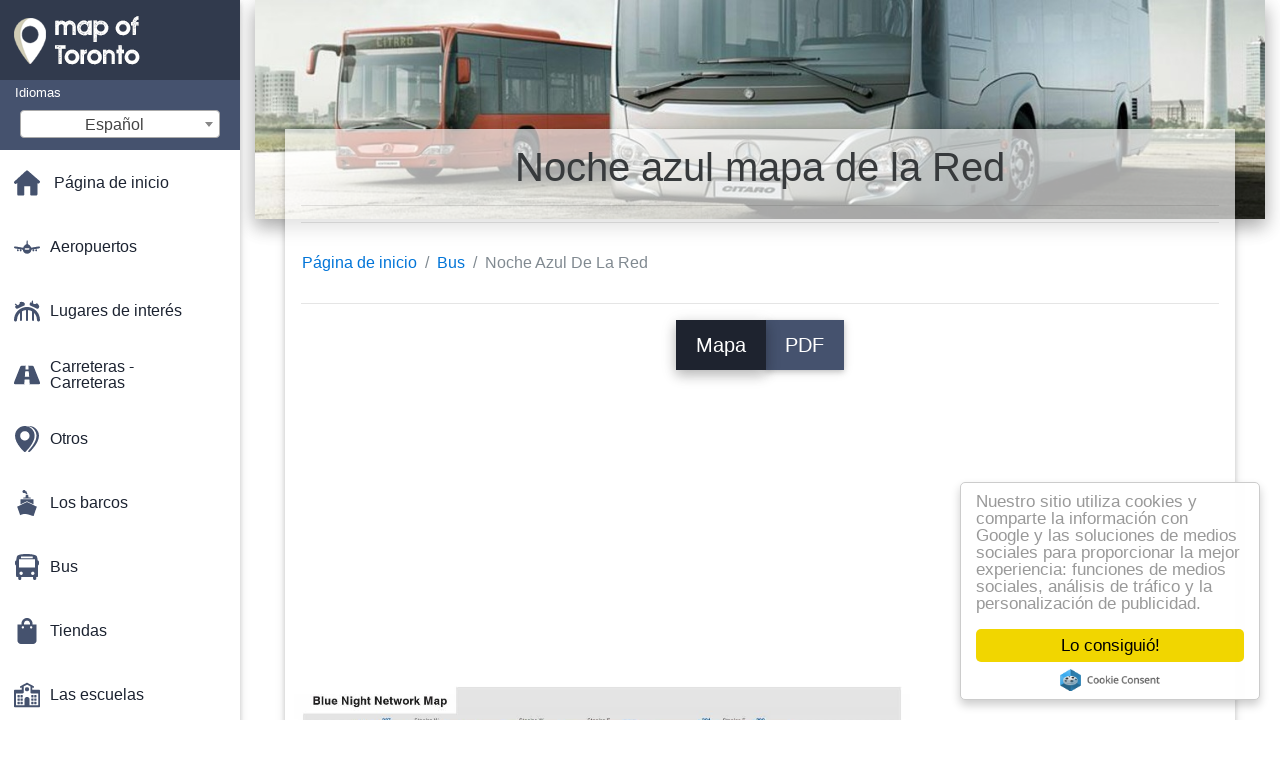

--- FILE ---
content_type: text/html; charset=UTF-8
request_url: https://es.map-of-toronto.com/mapa-de-los-autobuses/noche-azul-mapa-de-la-red
body_size: 31848
content:
<!DOCTYPE html>
<html lang="es">

<head>

    
    <meta charset="utf-8">
    <meta name="viewport" content="width=device-width, initial-scale=1, shrink-to-fit=no">
    <meta http-equiv="x-ua-compatible" content="ie=edge">

    <link rel="icon" type="image/png" href="/favicon.png" />

    <title>Noche azul mapa de la Red - Mapa de Blue Night Red (Canadá)</title>
    <meta name="description" content="Mapa de Azul Noche de la Red. Noche azul mapa de la Red (Canadá) para imprimir y descargar en PDF." />

    <link rel="canonical" href="https://es.map-of-toronto.com/mapa-de-los-autobuses/noche-azul-mapa-de-la-red" />

    
    
<link rel="stylesheet" href="https://maxcdn.bootstrapcdn.com/font-awesome/4.6.0/css/font-awesome.min.css">

<link href="https://mediacitymapv2.newebcreations.com/css/bootstrap.min.css" rel="stylesheet">

<link href="https://mediacitymapv2.newebcreations.com/css/mdb.min.css" rel="stylesheet">

<link href="https://mediacitymapv2.newebcreations.com/css/select2.min.css" rel="stylesheet" type="text/css" />

<link href="https://mediacitymapv2.newebcreations.com/css/style.css" rel="stylesheet">


<!-- Begin Cookie Consent plugin by Silktide - http://silktide.com/cookieconsent -->
<script type="text/javascript">
    window.cookieconsent_options = {"message":"Nuestro sitio utiliza cookies y comparte la información con Google y las soluciones de medios sociales para proporcionar la mejor experiencia: funciones de medios sociales, análisis de tráfico y la personalización de publicidad.","dismiss":"Lo consiguió!","learnMore":"Más info","link":null,"theme":"light-floating"};
</script>

<script type="text/javascript" src="//cdnjs.cloudflare.com/ajax/libs/cookieconsent2/1.0.9/cookieconsent.min.js"></script>
<!-- End Cookie Consent plugin -->



</head>

<body>

    <!-- SideNav slide-out button -->
    <a href="#" data-activates="slide-out" class="button-collapse"><i class="fa fa-bars"></i></a>
    <!--/. SideNav slide-out button -->

    <!-- Sidebar navigation -->
    <ul id="slide-out" class="side-nav fixed default-side-nav light-side-nav">

		<div class="logo-wrapper waves-light waves-effect waves-light" style="height: 80px; background: transparent;">
            <a href="/" title="Mapa de Toronto - Canadá"><img src="/img/logo.png" class="" alt="Mapa de Toronto - Canadá"></a>
        </div>
        <!--/. Logo -->

        <div class="">
            
<div class="selectLanguage">
    <div id="selectLanguageContainer">
        <label for="selectLanguageSelect">Idiomas</label>
        <div id="selectLanguage" >

            <select id="selectLanguageSelect" data-live-search="true" data-size="8" data-width="200px">
                                <option value="ar">‫العربية</option>
                                <option value="de">Deutsch</option>
                                <option value="en">English</option>
                                <option value="es"selected="selected">Español</option>
                                <option value="fr">Français</option>
                                <option value="it">Italiano</option>
                                <option value="ja">日本語</option>
                                <option value="ko">한국어</option>
                                <option value="ms">Bahasa Melayu</option>
                                <option value="nl">Nederlands</option>
                                <option value="pl">Polski</option>
                                <option value="pt">Português</option>
                                <option value="ru">Русский</option>
                                <option value="tr">Türkçe</option>
                                <option value="zh">中文</option>
                                <option value="af">Afrikaans</option>
                                <option value="az">Azərbaycanca</option>
                                <option value="be">Беларуская</option>
                                <option value="bg">Български</option>
                                <option value="bn">বাংলা</option>
                                <option value="bs">Bosanski</option>
                                <option value="ca">Català</option>
                                <option value="cs">Čeština</option>
                                <option value="da">Dansk</option>
                                <option value="el">Ελληνικά</option>
                                <option value="et">Eesti</option>
                                <option value="eu">Euskara</option>
                                <option value="fa">پارسی</option>
                                <option value="fi">Suomi</option>
                                <option value="gl">Galego</option>
                                <option value="gu">ગુજરાતી</option>
                                <option value="he">עברית</option>
                                <option value="hi">पैरिस</option>
                                <option value="hr">Hrvatski</option>
                                <option value="ht">Kreyol ayisyen</option>
                                <option value="hu">Magyar</option>
                                <option value="hy">Հայերեն</option>
                                <option value="id">Bahasa Indonesia</option>
                                <option value="is">íslenska</option>
                                <option value="ka">ქართული</option>
                                <option value="kn">ಕನ್ನಡ</option>
                                <option value="lt">Lietuvių</option>
                                <option value="lv">Latviešu</option>
                                <option value="mk">Македонски</option>
                                <option value="mn">Монгол</option>
                                <option value="no">Norsk</option>
                                <option value="pa">ਪੰਜਾਬੀ</option>
                                <option value="ro">Română</option>
                                <option value="sk">Slovenčina</option>
                                <option value="sl">Slovenščina</option>
                                <option value="sq">Shqip</option>
                                <option value="sr">Српски</option>
                                <option value="sv">Svenska</option>
                                <option value="sw">Kiswahili</option>
                                <option value="ta">தமிழ்</option>
                                <option value="th">ภาษาไทย</option>
                                <option value="tl">Tagalog</option>
                                <option value="uk">Українська</option>
                                <option value="ur">اردو</option>
                                <option value="vi">Tiếng Việt</option>
                            </select>

        </div>
    </div>
    <style type="text/css">

        #selectLanguageContainer label {
            margin-left: 15px;
            color: white;
            font-weight: normal;
        }

        .selectLanguage {
            background-color: #45526E;
            height: 70px;
        }

        #selectLanguage {
            text-align: center;
        }

        #selectLanguage button {
/*            background: transparent;*/
        }

        .valign {
            display: inline-block;
            vertical-align: middle;
        }
        .vrule {
            width: 1%;
            height: 100%;
            display: inline-block;
            vertical-align: middle;
        }

        .nextIconNav {
            margin-left: 10px;
            line-height: 16px;
            width: 160px;
        }

        .side-nav a {
            line-height: auto;
            vertical-align: middle;
        }

        .side-nav .collapsible-body a {
            height: 42px;
            line-height: 42px;
            line-height: normal;
            vertical-align: middle;
            font-size: 0.9rem;
        }

/*
        #selectLanguage input {
            padding-top: 5px;
            padding-bottom: 5px;
            height: 25px;
            margin: 0 auto;
        }
*/

    </style>

</div>        </div>

        <!-- Side navigation links -->
        <ul class="collapsible collapsible-accordion">
            <li><a href="/" class="waves-effect" title="Página de inicio mapa de Toronto"><img width="26" src="/category/icon/HOME.svg" class="valign" alt="Página de inicio mapa de Toronto" /> <span class="valign nextIconNav">Página de inicio</span></span></a></li>
                        <li><a href="#" class="collapsible-header waves-effect" title="Los mapas de los aeropuertos"><img width="26" style="vertical-align: middle;" src="/category/icon/AÉROPORTS.svg" class="valign" /><span  class="valign nextIconNav"> Aeropuertos</span></a>
                <div class="collapsible-body">
                    <ul>
                                                <!-- key=0 -->
                        <li><a href="/los-aeropuertos-de-mapas" title="Todos los mapas de los aeropuertos" class="waves-effect"><span class="vrule"></span><span class="valign" style="width: 99%;">Todos los mapas</span></a></li>
                                                <!-- key=38 -->
                        <li><a href="/los-aeropuertos-de-mapas/el-aeropuerto-internacional-pearson-mapa" title="Mapa de aeropuerto internacional Pearson" class="waves-effect"><span class="vrule"></span><span class="valign" style="width: 99%;">El aeropuerto internacional Pearson</span></a></li>
                                                <!-- key=39 -->
                        <li><a href="/los-aeropuertos-de-mapas/toronto-aeropuerto-puertas-mapa" title="Mapa de Toronto aeropuerto puertas" class="waves-effect"><span class="vrule"></span><span class="valign" style="width: 99%;">Las puertas de los aeropuertos de Toronto</span></a></li>
                                                <!-- key=40 -->
                        <li><a href="/los-aeropuertos-de-mapas/aeropuerto-internacional-pearson-de-toronto-mapa" title="Mapa del aeropuerto internacional Toronto Pearson" class="waves-effect"><span class="vrule"></span><span class="valign" style="width: 99%;">El aeropuerto internacional Toronto Pearson</span></a></li>
                                                <!-- key=41 -->
                        <li><a href="/los-aeropuertos-de-mapas/toronto-pearson-internacional-de-la-terminal-1-del-aeropuerto-mapa" title="Mapa de Toronto Pearson internacional de la terminal 1 del aeropuerto" class="waves-effect"><span class="vrule"></span><span class="valign" style="width: 99%;">Toronto Pearson internacional de la terminal 1 del aeropuerto</span></a></li>
                                                <!-- key=42 -->
                        <li><a href="/los-aeropuertos-de-mapas/toronto-pearson-international-airport-terminal-3-del-mapa" title="Mapa de Toronto Pearson International airport terminal 3" class="waves-effect"><span class="vrule"></span><span class="valign" style="width: 99%;">Toronto Pearson International airport terminal 3</span></a></li>
                                                <!-- key=43 -->
                        <li><a href="/los-aeropuertos-de-mapas/toronto-pearson-airport-mapa" title="Mapa de Toronto Pearson airport" class="waves-effect"><span class="vrule"></span><span class="valign" style="width: 99%;">Toronto Pearson airport</span></a></li>
                                                <!-- key=44 -->
                        <li><a href="/los-aeropuertos-de-mapas/toronto-pearson-international-airport-terminal-de-llegadas-mapa" title="Mapa de Toronto Pearson international airport terminal de llegadas" class="waves-effect"><span class="vrule"></span><span class="valign" style="width: 99%;">Toronto Pearson international airport terminal de llegadas</span></a></li>
                                                <!-- key=45 -->
                        <li><a href="/los-aeropuertos-de-mapas/toronto-pearson-international-airport-terminal-de-salidas-mapa" title="Mapa de Toronto Pearson international airport terminal de salidas" class="waves-effect"><span class="vrule"></span><span class="valign" style="width: 99%;">Toronto Pearson international airport terminal de salidas</span></a></li>
                                                <!-- key=46 -->
                        <li><a href="/los-aeropuertos-de-mapas/toronto-pearson-airport-terminal-1-mapa" title="Mapa de Pearson de Toronto aeropuerto terminal 1" class="waves-effect"><span class="vrule"></span><span class="valign" style="width: 99%;">Toronto Pearson airport terminal 1</span></a></li>
                                                <!-- key=47 -->
                        <li><a href="/los-aeropuertos-de-mapas/pearson-de-toronto-aeropuerto-de-llegada-y-salida-de-mapa-de-nivel" title="Mapa de Pearson de Toronto aeropuerto a la llegada y a la salida del nivel" class="waves-effect"><span class="vrule"></span><span class="valign" style="width: 99%;">Pearson de Toronto aeropuerto a la llegada y a la salida del nivel</span></a></li>
                                                <!-- key=48 -->
                        <li><a href="/los-aeropuertos-de-mapas/toronto-pearson-airport-terminal-3-del-mapa" title="Mapa de Toronto Pearson airport terminal 3" class="waves-effect"><span class="vrule"></span><span class="valign" style="width: 99%;">Toronto Pearson airport terminal 3</span></a></li>
                                                <!-- key=49 -->
                        <li><a href="/los-aeropuertos-de-mapas/toronto-pearson-airport-nivel-de-llegadas-de-la-terminal-3-del-mapa" title="Mapa de Toronto Pearson airport nivel de llegadas de la terminal 3" class="waves-effect"><span class="vrule"></span><span class="valign" style="width: 99%;">Toronto Pearson airport nivel de llegadas de la terminal 3</span></a></li>
                                                <!-- key=50 -->
                        <li><a href="/los-aeropuertos-de-mapas/toronto-pearson-airport-mapa-de-canadá" title="Mapa de Pearson de Toronto aeropuerto de Canadá" class="waves-effect"><span class="vrule"></span><span class="valign" style="width: 99%;">Toronto Pearson airport Canadá</span></a></li>
                                                <!-- key=51 -->
                        <li><a href="/los-aeropuertos-de-mapas/aeropuertos-cerca-de-toronto-mapa" title="Mapa de Aeropuertos cerca de Toronto" class="waves-effect"><span class="vrule"></span><span class="valign" style="width: 99%;">Aeropuertos cerca de Toronto</span></a></li>
                                                <!-- key=52 -->
                        <li><a href="/los-aeropuertos-de-mapas/toronto-aeropuertos-mapa" title="Mapa de los aeropuertos de Toronto" class="waves-effect"><span class="vrule"></span><span class="valign" style="width: 99%;">Los aeropuertos de Toronto</span></a></li>
                                                <!-- key=53 -->
                        <li><a href="/los-aeropuertos-de-mapas/aeropuerto-de-toronto-pearson-aparcamiento-mapa" title="Mapa de aeropuerto de Toronto Pearson aparcamiento" class="waves-effect"><span class="vrule"></span><span class="valign" style="width: 99%;">Aeropuerto de Toronto Pearson aparcamiento</span></a></li>
                                                <!-- key=54 -->
                        <li><a href="/los-aeropuertos-de-mapas/aeropuerto-de-toronto-pearson-mapa-general" title="Mapa de aeropuerto de Toronto pearson resumen" class="waves-effect"><span class="vrule"></span><span class="valign" style="width: 99%;">Aeropuerto de Toronto pearson resumen</span></a></li>
                                                <!-- key=56 -->
                        <li><a href="/los-aeropuertos-de-mapas/el-aeropuerto-pearson-de-la-estación-de-tren-mapa" title="Mapa de aeropuerto Pearson de la estación de tren" class="waves-effect"><span class="vrule"></span><span class="valign" style="width: 99%;">El aeropuerto Pearson de la estación de tren</span></a></li>
                                                <!-- key=58 -->
                        <li><a href="/los-aeropuertos-de-mapas/billy-bishop-toronto-aeropuerto-de-la-ciudad-de-mapa" title="Mapa de Billy Bishop Toronto city aeropuerto" class="waves-effect"><span class="vrule"></span><span class="valign" style="width: 99%;">Billy Bishop Toronto city aeropuerto</span></a></li>
                                                <!-- key=59 -->
                        <li><a href="/los-aeropuertos-de-mapas/billy-bishop-airport-parking-mapa" title="Mapa de Billy Bishop aparcamiento en el aeropuerto" class="waves-effect"><span class="vrule"></span><span class="valign" style="width: 99%;">Billy Bishop aparcamiento en el aeropuerto</span></a></li>
                                                <!-- key=60 -->
                        <li><a href="/los-aeropuertos-de-mapas/billy-bishop-aparcamiento-mapa" title="Mapa de Billy Bishop aparcamiento" class="waves-effect"><span class="vrule"></span><span class="valign" style="width: 99%;">Billy Bishop aparcamiento</span></a></li>
                                                <!-- key=61 -->
                        <li><a href="/los-aeropuertos-de-mapas/hamilton-aeropuerto-internacional-de-aparcamiento-mapa" title="Mapa de Hamilton aeropuerto internacional de aparcamiento" class="waves-effect"><span class="vrule"></span><span class="valign" style="width: 99%;">Hamilton aeropuerto internacional de aparcamiento</span></a></li>
                                                <!-- key=62 -->
                        <li><a href="/los-aeropuertos-de-mapas/hamilton-airport-terminal-mapa" title="Mapa de Hamilton airport terminal" class="waves-effect"><span class="vrule"></span><span class="valign" style="width: 99%;">Hamilton airport terminal</span></a></li>
                                                <!-- key=63 -->
                        <li><a href="/los-aeropuertos-de-mapas/aeropuerto-internacional-de-buffalo-niagara-mapa" title="Mapa de aeropuerto internacional de Buffalo Niagara" class="waves-effect"><span class="vrule"></span><span class="valign" style="width: 99%;">Aeropuerto internacional de Buffalo Niagara</span></a></li>
                                                <!-- key=64 -->
                        <li><a href="/los-aeropuertos-de-mapas/buffalo-niagara,-aparcamiento-en-el-aeropuerto-mapa" title="Mapa de Buffalo Niagara, aparcamiento en el aeropuerto" class="waves-effect"><span class="vrule"></span><span class="valign" style="width: 99%;">Parking en el aeropuerto de Buffalo Niagara</span></a></li>
                                                <!-- key=65 -->
                        <li><a href="/los-aeropuertos-de-mapas/el-aeropuerto-de-buffalo-niagara-mapa" title="Mapa de aeropuerto de Buffalo Niagara" class="waves-effect"><span class="vrule"></span><span class="valign" style="width: 99%;">El aeropuerto de Buffalo Niagara</span></a></li>
                                                <!-- key=66 -->
                        <li><a href="/los-aeropuertos-de-mapas/buffalo-niagara-de-salida-del-aeropuerto-de-mapa-de-nivel" title="Mapa de Buffalo Niagara nivel de salida del aeropuerto" class="waves-effect"><span class="vrule"></span><span class="valign" style="width: 99%;">Buffalo Niagara nivel de salida del aeropuerto</span></a></li>
                                                <!--
                        <li><a href="/carte.php" class="waves-effect">Carte 1</a></li>
						<li><a href="/carte.php" class="waves-effect">Carte 1</a></li>
						-->
                    </ul>
                </div>
			</li>
                        <li><a href="#" class="collapsible-header waves-effect" title="Mapas de diversiones"><img width="26" style="vertical-align: middle;" src="/category/icon/ATTRACTIONS.svg" class="valign" /><span  class="valign nextIconNav"> Lugares de interés</span></a>
                <div class="collapsible-body">
                    <ul>
                                                <!-- key=0 -->
                        <li><a href="/atracciones-mapas" title="Todos los mapas de diversiones" class="waves-effect"><span class="vrule"></span><span class="valign" style="width: 99%;">Todos los mapas</span></a></li>
                                                <!-- key=71 -->
                        <li><a href="/atracciones-mapas/destilería-del-distrito-de-toronto-mapa" title="Mapa de Distrito de Destilería de Toronto" class="waves-effect"><span class="vrule"></span><span class="valign" style="width: 99%;">Destilería Del Distrito De Toronto</span></a></li>
                                                <!-- key=73 -->
                        <li><a href="/atracciones-mapas/la-destilería-de-distrito-de-estacionamiento-mapa" title="Mapa de Distrito de Destilería de aparcamiento" class="waves-effect"><span class="vrule"></span><span class="valign" style="width: 99%;">Distrito de destilería de aparcamiento</span></a></li>
                                                <!-- key=106 -->
                        <li><a href="/atracciones-mapas/el-acuario-de-ripley-mapa" title="Mapa de el acuario de Ripley" class="waves-effect"><span class="vrule"></span><span class="valign" style="width: 99%;">El acuario de Ripley</span></a></li>
                                                <!-- key=116 -->
                        <li><a href="/atracciones-mapas/el-zoológico-de-toronto-mapa" title="Mapa del zoo de Toronto" class="waves-effect"><span class="vrule"></span><span class="valign" style="width: 99%;">El zoológico de Toronto</span></a></li>
                                                <!-- key=159 -->
                        <li><a href="/atracciones-mapas/parque-centenario-de-campos-de-golf-de-toronto-mapa" title="Mapa de Parque Centenario de campos de golf de Toronto" class="waves-effect"><span class="vrule"></span><span class="valign" style="width: 99%;">Parque centenario de campos de golf de Toronto</span></a></li>
                                                <!-- key=163 -->
                        <li><a href="/atracciones-mapas/black-creek-pioneer-village-mapa" title="Mapa de Black Creek Pioneer Village" class="waves-effect"><span class="vrule"></span><span class="valign" style="width: 99%;">Black Creek Pioneer Village</span></a></li>
                                                <!-- key=175 -->
                        <li><a href="/atracciones-mapas/royal-alexandra-theatre-mapa" title="Mapa de Royal Alexandra Theatre" class="waves-effect"><span class="vrule"></span><span class="valign" style="width: 99%;">Royal Alexandra Theatre</span></a></li>
                                                <!-- key=180 -->
                        <li><a href="/atracciones-mapas/canadá-es-el-país-de-las-maravillas-mapa" title="Mapa de Canadá es el país de las maravillas" class="waves-effect"><span class="vrule"></span><span class="valign" style="width: 99%;">Canadá es el país de las maravillas</span></a></li>
                                                <!-- key=200 -->
                        <li><a href="/atracciones-mapas/evergreen-ladrillos-toronto-mapa-de-ruta-de-la" title="Mapa de hoja Perenne Ladrillos ruta de Toronto" class="waves-effect"><span class="vrule"></span><span class="valign" style="width: 99%;">Evergreen Ladrillos ruta de Toronto</span></a></li>
                                                <!-- key=201 -->
                        <li><a href="/atracciones-mapas/evergreen-ladrillos-toronto-mapa" title="Mapa de hoja Perenne fábrica de Ladrillos de Toronto" class="waves-effect"><span class="vrule"></span><span class="valign" style="width: 99%;">Evergreen Fábrica De Ladrillos De Toronto</span></a></li>
                                                <!-- key=207 -->
                        <li><a href="/atracciones-mapas/distrito-financiero-de-toronto-mapa" title="Mapa de distrito financiero de Toronto" class="waves-effect"><span class="vrule"></span><span class="valign" style="width: 99%;">Distrito financiero de Toronto</span></a></li>
                                                <!-- key=259 -->
                        <li><a href="/atracciones-mapas/las-instalaciones-de-recreación-toronto-mapa" title="Mapa de instalaciones de recreación Toronto" class="waves-effect"><span class="vrule"></span><span class="valign" style="width: 99%;">Las instalaciones de recreación Toronto</span></a></li>
                                                <!-- key=260 -->
                        <li><a href="/atracciones-mapas/el-descubrimiento-de-pie-toronto-mapa" title="Mapa de descubrimiento a pie de Toronto" class="waves-effect"><span class="vrule"></span><span class="valign" style="width: 99%;">Descubrimiento a pie de Toronto</span></a></li>
                                                <!-- key=263 -->
                        <li><a href="/atracciones-mapas/piscinas-al-aire-libre-de-toronto-mapa" title="Mapa de piscinas al aire libre de Toronto" class="waves-effect"><span class="vrule"></span><span class="valign" style="width: 99%;">Piscinas al aire libre de Toronto</span></a></li>
                                                <!-- key=264 -->
                        <li><a href="/atracciones-mapas/canchas-de-tenis-de-toronto-mapa" title="Mapa de pistas de Tenis de Toronto" class="waves-effect"><span class="vrule"></span><span class="valign" style="width: 99%;">Canchas de tenis de Toronto</span></a></li>
                                                <!-- key=272 -->
                        <li><a href="/atracciones-mapas/baldwin-village-toronto-mapa" title="Mapa de Baldwin Village Toronto" class="waves-effect"><span class="vrule"></span><span class="valign" style="width: 99%;">Baldwin Village Toronto</span></a></li>
                                                <!-- key=275 -->
                        <li><a href="/atracciones-mapas/barrio-chino-de-toronto-mapa" title="Mapa de barrio chino de Toronto" class="waves-effect"><span class="vrule"></span><span class="valign" style="width: 99%;">Barrio Chino De Toronto</span></a></li>
                                                <!-- key=277 -->
                        <li><a href="/atracciones-mapas/palmerston-little-italy-toronto-mapa" title="Mapa de Palmerston, la pequeña Italia de Toronto" class="waves-effect"><span class="vrule"></span><span class="valign" style="width: 99%;">Palmerston little Italy Toronto</span></a></li>
                                                <!-- key=284 -->
                        <li><a href="/atracciones-mapas/poco-portugal-toronto-mapa" title="Mapa de Little Portugal Toronto" class="waves-effect"><span class="vrule"></span><span class="valign" style="width: 99%;">Poco Portugal Toronto</span></a></li>
                                                <!-- key=290 -->
                        <li><a href="/atracciones-mapas/punto-de-interés-de-toronto-mapa" title="Mapa de puntos de interés de Toronto" class="waves-effect"><span class="vrule"></span><span class="valign" style="width: 99%;">Punto de interés de Toronto</span></a></li>
                                                <!-- key=295 -->
                        <li><a href="/atracciones-mapas/los-lugares-de-interés-de-toronto-mapa" title="Mapa de los lugares de interés de Toronto" class="waves-effect"><span class="vrule"></span><span class="valign" style="width: 99%;">Los lugares de interés de Toronto</span></a></li>
                                                <!-- key=380 -->
                        <li><a href="/atracciones-mapas/toronto-turistas-mapa" title="Mapa de Toronto turistas" class="waves-effect"><span class="vrule"></span><span class="valign" style="width: 99%;">Toronto turistas</span></a></li>
                                                <!-- key=385 -->
                        <li><a href="/atracciones-mapas/de-turismo-de-toronto-mapa" title="Mapa de Turismo de Toronto" class="waves-effect"><span class="vrule"></span><span class="valign" style="width: 99%;">De Turismo De Toronto</span></a></li>
                                                <!-- key=401 -->
                        <li><a href="/atracciones-mapas/cabbagetown-eventos-toronto-mapa" title="Mapa de Cabbagetown eventos de Toronto" class="waves-effect"><span class="vrule"></span><span class="valign" style="width: 99%;">Cabbagetown eventos de Toronto</span></a></li>
                                                <!-- key=410 -->
                        <li><a href="/atracciones-mapas/eco-taxi-tours-toronto-mapa" title="Mapa de Eco taxi tours Toronto" class="waves-effect"><span class="vrule"></span><span class="valign" style="width: 99%;">Eco taxi tours Toronto</span></a></li>
                                                <!-- key=467 -->
                        <li><a href="/atracciones-mapas/las-islas-de-toronto-campos-de-golf-de-toronto-mapa" title="Mapa de las Islas de Toronto campos de golf de Toronto" class="waves-effect"><span class="vrule"></span><span class="valign" style="width: 99%;">Las Islas de Toronto campos de golf de Toronto</span></a></li>
                                                <!--
                        <li><a href="/carte.php" class="waves-effect">Carte 1</a></li>
						<li><a href="/carte.php" class="waves-effect">Carte 1</a></li>
						-->
                    </ul>
                </div>
			</li>
                        <li><a href="#" class="collapsible-header waves-effect" title="Los mapas de carreteras y caminos"><img width="26" style="vertical-align: middle;" src="/category/icon/AUTOROUTES - ROUTES.svg" class="valign" /><span  class="valign nextIconNav"> Carreteras - Carreteras</span></a>
                <div class="collapsible-body">
                    <ul>
                                                <!-- key=0 -->
                        <li><a href="/carreteras---carreteras-mapas" title="Todos los mapas de carreteras y caminos" class="waves-effect"><span class="vrule"></span><span class="valign" style="width: 99%;">Todos los mapas</span></a></li>
                                                <!-- key=57 -->
                        <li><a href="/carreteras---carreteras-mapas/toronto-hasta-express-mapa-de-la-ruta" title="Mapa de Toronto hasta la ruta express" class="waves-effect"><span class="vrule"></span><span class="valign" style="width: 99%;">Toronto hasta la ruta express</span></a></li>
                                                <!-- key=297 -->
                        <li><a href="/carreteras---carreteras-mapas/oficiales-de-carreteras-de-ontario-mapa" title="Mapa oficial de Carreteras de Ontario" class="waves-effect"><span class="vrule"></span><span class="valign" style="width: 99%;">Oficiales de Carreteras de Ontario</span></a></li>
                                                <!-- key=335 -->
                        <li><a href="/carreteras---carreteras-mapas/kingston-road-toronto-mapa" title="Mapa de Kingston road Toronto" class="waves-effect"><span class="vrule"></span><span class="valign" style="width: 99%;">Kingston road Toronto</span></a></li>
                                                <!-- key=336 -->
                        <li><a href="/carreteras---carreteras-mapas/kingston-road-ontarion-mapa" title="Mapa de Kingston road Ontarion" class="waves-effect"><span class="vrule"></span><span class="valign" style="width: 99%;">Kingston road Ontarion</span></a></li>
                                                <!-- key=338 -->
                        <li><a href="/carreteras---carreteras-mapas/dawes-road-toronto-mapa" title="Mapa de Dawes road Toronto" class="waves-effect"><span class="vrule"></span><span class="valign" style="width: 99%;">Dawes road Toronto</span></a></li>
                                                <!-- key=339 -->
                        <li><a href="/carreteras---carreteras-mapas/danforth-road-toronto-mapa" title="Mapa de Danforth road Toronto" class="waves-effect"><span class="vrule"></span><span class="valign" style="width: 99%;">Danforth road Toronto</span></a></li>
                                                <!-- key=340 -->
                        <li><a href="/carreteras---carreteras-mapas/vaughan-road-toronto-mapa" title="Mapa de Vaughan road Toronto" class="waves-effect"><span class="vrule"></span><span class="valign" style="width: 99%;">Vaughan road Toronto</span></a></li>
                                                <!-- key=341 -->
                        <li><a href="/carreteras---carreteras-mapas/bermondsey-road-toronto-mapa" title="Mapa de Bermondsey road Toronto" class="waves-effect"><span class="vrule"></span><span class="valign" style="width: 99%;">Bermondsey road Toronto</span></a></li>
                                                <!-- key=342 -->
                        <li><a href="/carreteras---carreteras-mapas/black-creek-drive-toronto-mapa" title="Mapa de Black creek drive Toronto" class="waves-effect"><span class="vrule"></span><span class="valign" style="width: 99%;">Black creek drive Toronto</span></a></li>
                                                <!-- key=343 -->
                        <li><a href="/carreteras---carreteras-mapas/trethewey-unidad-de-toronto-mapa" title="Mapa de Trethewey unidad de Toronto" class="waves-effect"><span class="vrule"></span><span class="valign" style="width: 99%;">Trethewey unidad de Toronto</span></a></li>
                                                <!-- key=345 -->
                        <li><a href="/carreteras---carreteras-mapas/albion-road-toronto-mapa" title="Mapa de Albion road Toronto" class="waves-effect"><span class="vrule"></span><span class="valign" style="width: 99%;">Albion road Toronto</span></a></li>
                                                <!-- key=349 -->
                        <li><a href="/carreteras---carreteras-mapas/las-autopistas-de-toronto-mapa" title="Mapa de Autopistas de Toronto" class="waves-effect"><span class="vrule"></span><span class="valign" style="width: 99%;">Las Autopistas De Toronto</span></a></li>
                                                <!-- key=350 -->
                        <li><a href="/carreteras---carreteras-mapas/toronto-mapa-de-carreteras" title="Mapa de carreteras de Toronto" class="waves-effect"><span class="vrule"></span><span class="valign" style="width: 99%;">Toronto carreteras</span></a></li>
                                                <!-- key=382 -->
                        <li><a href="/carreteras---carreteras-mapas/toronto-direcciones-de-conducción-mapa" title="Mapa de Toronto direcciones de conducción" class="waves-effect"><span class="vrule"></span><span class="valign" style="width: 99%;">Toronto direcciones de conducción</span></a></li>
                                                <!-- key=383 -->
                        <li><a href="/carreteras---carreteras-mapas/toronto-mapa-de-carreteras" title="Mapa de carreteras de Toronto" class="waves-effect"><span class="vrule"></span><span class="valign" style="width: 99%;">Toronto carreteras</span></a></li>
                                                <!-- key=387 -->
                        <li><a href="/carreteras---carreteras-mapas/toronto-gardiner-expressway-mapa" title="Mapa de Toronto gardiner expressway" class="waves-effect"><span class="vrule"></span><span class="valign" style="width: 99%;">Toronto gardiner expressway</span></a></li>
                                                <!-- key=389 -->
                        <li><a href="/carreteras---carreteras-mapas/toronto-autopista-407-mapa" title="Mapa de Toronto de la autopista 407" class="waves-effect"><span class="vrule"></span><span class="valign" style="width: 99%;">Toronto autopista 407</span></a></li>
                                                <!-- key=390 -->
                        <li><a href="/carreteras---carreteras-mapas/toronto-qew-queen-elizabeth-way-mapa" title="Mapa de Toronto QEW Queen Elizabeth Way" class="waves-effect"><span class="vrule"></span><span class="valign" style="width: 99%;">Toronto QEW Queen Elizabeth Way</span></a></li>
                                                <!--
                        <li><a href="/carte.php" class="waves-effect">Carte 1</a></li>
						<li><a href="/carte.php" class="waves-effect">Carte 1</a></li>
						-->
                    </ul>
                </div>
			</li>
                        <li><a href="#" class="collapsible-header waves-effect" title="Mapas de diversos"><img width="26" style="vertical-align: middle;" src="/category/icon/AUTRES.svg" class="valign" /><span  class="valign nextIconNav"> Otros</span></a>
                <div class="collapsible-body">
                    <ul>
                                                <!-- key=0 -->
                        <li><a href="/otros-mapas" title="Todos los mapas de diversos" class="waves-effect"><span class="vrule"></span><span class="valign" style="width: 99%;">Todos los mapas</span></a></li>
                                                <!-- key=202 -->
                        <li><a href="/otros-mapas/ruta-toronto-mapa" title="Mapa de Ruta Toronto" class="waves-effect"><span class="vrule"></span><span class="valign" style="width: 99%;">Ruta De Toronto</span></a></li>
                                                <!-- key=203 -->
                        <li><a href="/otros-mapas/ruta-de-toronto,-en-el-centro-de-la-calzada-peatonal-mapa" title="Mapa de Ruta de Toronto, en el Centro de la Calzada Peatonal" class="waves-effect"><span class="vrule"></span><span class="valign" style="width: 99%;">Ruta de Toronto, en el Centro de la Calzada Peatonal</span></a></li>
                                                <!-- key=388 -->
                        <li><a href="/otros-mapas/toronto-proyecto-en-gardiner-mapa" title="Mapa de Toronto proyecto en gardiner" class="waves-effect"><span class="vrule"></span><span class="valign" style="width: 99%;">Toronto proyecto en gardiner</span></a></li>
                                                <!-- key=426 -->
                        <li><a href="/otros-mapas/projets-oriental-de-la-ribera-este-de-la-bahía-de-toronto-mapa" title="Mapa de Projets Oriental de la Ribera Este de la Bahía de Toronto" class="waves-effect"><span class="vrule"></span><span class="valign" style="width: 99%;">Projets Oriental De La Ribera Este De La Bahía De Toronto</span></a></li>
                                                <!-- key=428 -->
                        <li><a href="/otros-mapas/el-litoral-oriental-de-red-mejorada-de-toronto-mapa" title="Mapa de la costa Oriental de red mejorada de Toronto" class="waves-effect"><span class="vrule"></span><span class="valign" style="width: 99%;">El litoral Oriental de red mejorada de Toronto</span></a></li>
                                                <!--
                        <li><a href="/carte.php" class="waves-effect">Carte 1</a></li>
						<li><a href="/carte.php" class="waves-effect">Carte 1</a></li>
						-->
                    </ul>
                </div>
			</li>
                        <li><a href="#" class="collapsible-header waves-effect" title="Mapas de barcos"><img width="26" style="vertical-align: middle;" src="/category/icon/BATEAUX.svg" class="valign" /><span  class="valign nextIconNav"> Los barcos</span></a>
                <div class="collapsible-body">
                    <ul>
                                                <!-- key=0 -->
                        <li><a href="/los-barcos-de-mapas" title="Todos los mapas de barcos" class="waves-effect"><span class="vrule"></span><span class="valign" style="width: 99%;">Todos los mapas</span></a></li>
                                                <!-- key=93 -->
                        <li><a href="/los-barcos-de-mapas/harbourfront-centre-aparcamiento-mapa" title="Mapa de Harbourfront centre de estacionamiento" class="waves-effect"><span class="vrule"></span><span class="valign" style="width: 99%;">Harbourfront centre de estacionamiento</span></a></li>
                                                <!-- key=94 -->
                        <li><a href="/los-barcos-de-mapas/toronto-harbourfront-centre-mapa" title="Mapa de Toronto Harbourfront Centre" class="waves-effect"><span class="vrule"></span><span class="valign" style="width: 99%;">Toronto Harbourfront Centre</span></a></li>
                                                <!-- key=142 -->
                        <li><a href="/los-barcos-de-mapas/farol-del-parque-de-la-marina-mapa" title="Mapa de Farol Parque de la Marina" class="waves-effect"><span class="vrule"></span><span class="valign" style="width: 99%;">Farol del Parque de la Marina</span></a></li>
                                                <!-- key=265 -->
                        <li><a href="/los-barcos-de-mapas/harbourfront-centre-mapa" title="Mapa de Harbourfront Centre" class="waves-effect"><span class="vrule"></span><span class="valign" style="width: 99%;">Harbourfront Centre</span></a></li>
                                                <!-- key=267 -->
                        <li><a href="/los-barcos-de-mapas/harbourfront-centre-de-toronto-mapa" title="Mapa de Harbourfront Centre de Toronto" class="waves-effect"><span class="vrule"></span><span class="valign" style="width: 99%;">Harbourfront Centre De Toronto</span></a></li>
                                                <!-- key=287 -->
                        <li><a href="/los-barcos-de-mapas/toronto-puerto-de-1906-mapa" title="Mapa de Toronto Puerto de 1906" class="waves-effect"><span class="vrule"></span><span class="valign" style="width: 99%;">Toronto Puerto De 1906</span></a></li>
                                                <!-- key=288 -->
                        <li><a href="/los-barcos-de-mapas/toronto-puerto-interior-de-mapa" title="Mapa de Toronto puerto interior" class="waves-effect"><span class="vrule"></span><span class="valign" style="width: 99%;">Toronto puerto interior</span></a></li>
                                                <!-- key=289 -->
                        <li><a href="/los-barcos-de-mapas/exterior-del-puerto-deportivo-de-toronto-mapa" title="Mapa de Exterior, puerto deportivo de Toronto" class="waves-effect"><span class="vrule"></span><span class="valign" style="width: 99%;">Exterior del puerto deportivo de Toronto</span></a></li>
                                                <!--
                        <li><a href="/carte.php" class="waves-effect">Carte 1</a></li>
						<li><a href="/carte.php" class="waves-effect">Carte 1</a></li>
						-->
                    </ul>
                </div>
			</li>
                        <li><a href="#" class="collapsible-header waves-effect" title="Mapas de autobús"><img width="26" style="vertical-align: middle;" src="/category/icon/BUS.svg" class="valign" /><span  class="valign nextIconNav"> Bus</span></a>
                <div class="collapsible-body">
                    <ul>
                                                <!-- key=0 -->
                        <li><a href="/mapa-de-los-autobuses" title="Todos los mapas de autobús" class="waves-effect"><span class="vrule"></span><span class="valign" style="width: 99%;">Todos los mapas</span></a></li>
                                                <!-- key=20 -->
                        <li><a href="/mapa-de-los-autobuses/autobuses-de-toronto-mapa" title="Mapa de autobuses de Toronto" class="waves-effect"><span class="vrule"></span><span class="valign" style="width: 99%;">Autobuses de Toronto</span></a></li>
                                                <!-- key=32 -->
                        <li><a href="/mapa-de-los-autobuses/noche-azul-mapa-de-la-red" title="Mapa de Blue Night Red" class="waves-effect"><span class="vrule"></span><span class="valign" style="width: 99%;">Noche Azul De La Red</span></a></li>
                                                <!-- key=33 -->
                        <li><a href="/mapa-de-los-autobuses/ttc-mapa-del-centro-de" title="Mapa de TTC centro de la ciudad" class="waves-effect"><span class="vrule"></span><span class="valign" style="width: 99%;">TTC centro de la ciudad</span></a></li>
                                                <!-- key=34 -->
                        <li><a href="/mapa-de-los-autobuses/ttc-rutas-de-autobús-mapa" title="Mapa de TTC rutas de autobús" class="waves-effect"><span class="vrule"></span><span class="valign" style="width: 99%;">TTC rutas de autobús</span></a></li>
                                                <!-- key=35 -->
                        <li><a href="/mapa-de-los-autobuses/ttc-la-noche-a-la-mañana-de-la-red-de-autobuses-mapa" title="Mapa de TTC la noche a la mañana de la red de autobuses" class="waves-effect"><span class="vrule"></span><span class="valign" style="width: 99%;">TTC la noche a la mañana de la red de autobuses</span></a></li>
                                                <!-- key=36 -->
                        <li><a href="/mapa-de-los-autobuses/ttc-noche-azul-mapa-de-la-red" title="Mapa de TTC azul de la noche de la red" class="waves-effect"><span class="vrule"></span><span class="valign" style="width: 99%;">TTC azul de la noche de la red</span></a></li>
                                                <!-- key=37 -->
                        <li><a href="/mapa-de-los-autobuses/ttc-la-noche-a-la-mañana-de-la-red-de-toronto-mapa" title="Mapa de TTC la noche a la mañana de la red de Toronto" class="waves-effect"><span class="vrule"></span><span class="valign" style="width: 99%;">TTC la noche a la mañana de la red de Toronto</span></a></li>
                                                <!-- key=352 -->
                        <li><a href="/mapa-de-los-autobuses/ttc-5-avenue-rd-ruta-de-autobús-de-toronto-mapa" title="Mapa de TTC 5 Avenue Rd ruta de autobús de Toronto" class="waves-effect"><span class="vrule"></span><span class="valign" style="width: 99%;">TTC 5 Avenue Rd ruta de autobús de Toronto</span></a></li>
                                                <!-- key=353 -->
                        <li><a href="/mapa-de-los-autobuses/ttc-6-de-la-bahía-de-la-ruta-de-autobús-de-toronto-mapa" title="Mapa de TTC 6 de la Bahía de la ruta de autobús de Toronto" class="waves-effect"><span class="vrule"></span><span class="valign" style="width: 99%;">TTC 6 de la Bahía de la ruta de autobús de Toronto</span></a></li>
                                                <!-- key=354 -->
                        <li><a href="/mapa-de-los-autobuses/ttc-7-bathurst-la-ruta-de-autobús-de-toronto-mapa" title="Mapa de TTC 7 Bathurst la ruta de autobús de Toronto" class="waves-effect"><span class="vrule"></span><span class="valign" style="width: 99%;">TTC 7 Bathurst la ruta de autobús de Toronto</span></a></li>
                                                <!-- key=355 -->
                        <li><a href="/mapa-de-los-autobuses/ttc-8-broadview-la-ruta-de-autobús-de-toronto-mapa" title="Mapa de TTC 8 Broadview la ruta de autobús de Toronto" class="waves-effect"><span class="vrule"></span><span class="valign" style="width: 99%;">TTC 8 Broadview la ruta de autobús de Toronto</span></a></li>
                                                <!-- key=356 -->
                        <li><a href="/mapa-de-los-autobuses/ttc-9-bellamy-ruta-de-autobús-de-toronto-mapa" title="Mapa de TTC 9 Bellamy ruta de autobús de Toronto" class="waves-effect"><span class="vrule"></span><span class="valign" style="width: 99%;">TTC 9 Bellamy ruta de autobús de Toronto</span></a></li>
                                                <!-- key=357 -->
                        <li><a href="/mapa-de-los-autobuses/ttc-10-van-horne-ruta-de-autobús-de-toronto-mapa" title="Mapa de TTC 10 Van Horne ruta de autobús de Toronto" class="waves-effect"><span class="vrule"></span><span class="valign" style="width: 99%;">TTC 10 Van Horne ruta de autobús de Toronto</span></a></li>
                                                <!-- key=358 -->
                        <li><a href="/mapa-de-los-autobuses/ttc-11-bayview-la-ruta-de-autobús-de-toronto-mapa" title="Mapa de TTC 11 Bayview la ruta de autobús de Toronto" class="waves-effect"><span class="vrule"></span><span class="valign" style="width: 99%;">TTC 11 Bayview la ruta de autobús de Toronto</span></a></li>
                                                <!-- key=359 -->
                        <li><a href="/mapa-de-los-autobuses/ttc-12-kingston-rd-ruta-de-autobús-de-toronto-mapa" title="Mapa de TTC 12 Kingston Rd ruta de autobús de Toronto" class="waves-effect"><span class="vrule"></span><span class="valign" style="width: 99%;">TTC 12 Kingston Rd ruta de autobús de Toronto</span></a></li>
                                                <!-- key=360 -->
                        <li><a href="/mapa-de-los-autobuses/ttc-14-de-glencairn-la-ruta-de-autobús-de-toronto-mapa" title="Mapa de TTC 14 de Glencairn la ruta de autobús de Toronto" class="waves-effect"><span class="vrule"></span><span class="valign" style="width: 99%;">TTC 14 de Glencairn la ruta de autobús de Toronto</span></a></li>
                                                <!-- key=361 -->
                        <li><a href="/mapa-de-los-autobuses/ttc-15-evans-de-la-ruta-de-autobús-de-toronto-mapa" title="Mapa de TTC 15 Evans de la ruta de autobús de Toronto" class="waves-effect"><span class="vrule"></span><span class="valign" style="width: 99%;">TTC 15 Evans de la ruta de autobús de Toronto</span></a></li>
                                                <!-- key=362 -->
                        <li><a href="/mapa-de-los-autobuses/ttc-16-mccowan-la-ruta-de-autobús-de-toronto-mapa" title="Mapa de TTC 16 McCowan la ruta de autobús de Toronto" class="waves-effect"><span class="vrule"></span><span class="valign" style="width: 99%;">TTC 16 McCowan la ruta de autobús de Toronto</span></a></li>
                                                <!-- key=363 -->
                        <li><a href="/mapa-de-los-autobuses/ttc-17-birchmount-la-ruta-de-autobús-de-toronto-mapa" title="Mapa de TTC 17 Birchmount la ruta de autobús de Toronto" class="waves-effect"><span class="vrule"></span><span class="valign" style="width: 99%;">TTC 17 Birchmount la ruta de autobús de Toronto</span></a></li>
                                                <!-- key=364 -->
                        <li><a href="/mapa-de-los-autobuses/ttc-20-acantilado-de-la-ruta-de-autobús-de-toronto-mapa" title="Mapa de TTC 20 Acantilado de la ruta de autobús de Toronto" class="waves-effect"><span class="vrule"></span><span class="valign" style="width: 99%;">TTC 20 Acantilado de la ruta de autobús de Toronto</span></a></li>
                                                <!-- key=365 -->
                        <li><a href="/mapa-de-los-autobuses/ttc-21-brimley-la-ruta-de-autobús-de-toronto-mapa" title="Mapa de TTC 21 Brimley la ruta de autobús de Toronto" class="waves-effect"><span class="vrule"></span><span class="valign" style="width: 99%;">TTC 21 Brimley la ruta de autobús de Toronto</span></a></li>
                                                <!-- key=366 -->
                        <li><a href="/mapa-de-los-autobuses/ttc-22-coxwell-la-ruta-de-autobús-de-toronto-mapa" title="Mapa de TTC 22 Coxwell la ruta de autobús de Toronto" class="waves-effect"><span class="vrule"></span><span class="valign" style="width: 99%;">TTC 22 Coxwell la ruta de autobús de Toronto</span></a></li>
                                                <!-- key=367 -->
                        <li><a href="/mapa-de-los-autobuses/ttc-23-dawes-la-ruta-de-autobús-de-toronto-mapa" title="Mapa de TTC 23 Dawes la ruta de autobús de Toronto" class="waves-effect"><span class="vrule"></span><span class="valign" style="width: 99%;">TTC 23 Dawes la ruta de autobús de Toronto</span></a></li>
                                                <!-- key=368 -->
                        <li><a href="/mapa-de-los-autobuses/ttc-24-parque-de-la-victoria-de-la-ruta-de-autobús-de-toronto-mapa" title="Mapa de TTC 24 Parque de la Victoria de la ruta de autobús de Toronto" class="waves-effect"><span class="vrule"></span><span class="valign" style="width: 99%;">TTC 24 Parque de la Victoria de la ruta de autobús de Toronto</span></a></li>
                                                <!-- key=369 -->
                        <li><a href="/mapa-de-los-autobuses/ttc-25-de-don-mills-de-la-ruta-de-autobús-de-toronto-mapa" title="Mapa de TTC 25 de Don Mills de la ruta de autobús de Toronto" class="waves-effect"><span class="vrule"></span><span class="valign" style="width: 99%;">TTC 25 de Don Mills de la ruta de autobús de Toronto</span></a></li>
                                                <!-- key=370 -->
                        <li><a href="/mapa-de-los-autobuses/ttc-26-de-dupont-de-la-ruta-de-autobús-de-toronto-mapa" title="Mapa de TTC 26 de Dupont de la ruta de autobús de Toronto" class="waves-effect"><span class="vrule"></span><span class="valign" style="width: 99%;">TTC 26 de Dupont de la ruta de autobús de Toronto</span></a></li>
                                                <!-- key=371 -->
                        <li><a href="/mapa-de-los-autobuses/ttc-28-de-bayview-sur-de-la-ruta-de-autobús-de-toronto-mapa" title="Mapa de TTC 28 de Bayview Sur de la ruta de autobús de Toronto" class="waves-effect"><span class="vrule"></span><span class="valign" style="width: 99%;">TTC 28 de Bayview Sur de la ruta de autobús de Toronto</span></a></li>
                                                <!-- key=372 -->
                        <li><a href="/mapa-de-los-autobuses/ttc-29-de-dufferin-la-ruta-de-autobús-de-toronto-mapa" title="Mapa de TTC 29 de Dufferin la ruta de autobús de Toronto" class="waves-effect"><span class="vrule"></span><span class="valign" style="width: 99%;">TTC 29 de Dufferin la ruta de autobús de Toronto</span></a></li>
                                                <!-- key=373 -->
                        <li><a href="/mapa-de-los-autobuses/ttc-30-lambton-la-ruta-de-autobús-de-toronto-mapa" title="Mapa de TTC 30 Lambton la ruta de autobús de Toronto" class="waves-effect"><span class="vrule"></span><span class="valign" style="width: 99%;">TTC 30 Lambton la ruta de autobús de Toronto</span></a></li>
                                                <!-- key=374 -->
                        <li><a href="/mapa-de-los-autobuses/ttc-31-de-greenwood-de-la-ruta-de-autobús-de-toronto-mapa" title="Mapa de TTC 31 de Greenwood de la ruta de autobús de Toronto" class="waves-effect"><span class="vrule"></span><span class="valign" style="width: 99%;">TTC 31 de Greenwood de la ruta de autobús de Toronto</span></a></li>
                                                <!-- key=375 -->
                        <li><a href="/mapa-de-los-autobuses/ttc-32-eglinton-west-de-la-ruta-de-autobús-de-toronto-mapa" title="Mapa de TTC 32 Eglinton West de la ruta de autobús de Toronto" class="waves-effect"><span class="vrule"></span><span class="valign" style="width: 99%;">TTC 32 Eglinton West de la ruta de autobús de Toronto</span></a></li>
                                                <!-- key=376 -->
                        <li><a href="/mapa-de-los-autobuses/ttc-33-forest-hill-la-ruta-de-autobús-de-toronto-mapa" title="Mapa de TTC 33 Forest Hill la ruta de autobús de Toronto" class="waves-effect"><span class="vrule"></span><span class="valign" style="width: 99%;">TTC 33 Forest Hill la ruta de autobús de Toronto</span></a></li>
                                                <!-- key=377 -->
                        <li><a href="/mapa-de-los-autobuses/ttc-34-eglinton-oriente-de-la-ruta-de-autobús-de-toronto-mapa" title="Mapa de TTC 34 Eglinton Oriente de la ruta de autobús de Toronto" class="waves-effect"><span class="vrule"></span><span class="valign" style="width: 99%;">TTC 34 Eglinton Oriente de la ruta de autobús de Toronto</span></a></li>
                                                <!-- key=378 -->
                        <li><a href="/mapa-de-los-autobuses/ttc-35-jane-ruta-de-autobús-de-toronto-mapa" title="Mapa de TTC 35 Jane ruta de autobús de Toronto" class="waves-effect"><span class="vrule"></span><span class="valign" style="width: 99%;">TTC 35 Jane ruta de autobús de Toronto</span></a></li>
                                                <!-- key=379 -->
                        <li><a href="/mapa-de-los-autobuses/ttc-36-pinzón-oeste-de-la-ruta-de-autobús-de-toronto-mapa" title="Mapa de TTC 36 Pinzón Oeste de la ruta de autobús de Toronto" class="waves-effect"><span class="vrule"></span><span class="valign" style="width: 99%;">TTC 36 Pinzón Oeste de la ruta de autobús de Toronto</span></a></li>
                                                <!-- key=799 -->
                        <li><a href="/mapa-de-los-autobuses/ttc-192-aeropuerto-de-cohetes-de-la-ruta-de-autobús-de-toronto-mapa" title="Mapa de TTC 192 Aeropuerto de Cohetes de la ruta de autobús de Toronto" class="waves-effect"><span class="vrule"></span><span class="valign" style="width: 99%;">TTC 192 Aeropuerto de Cohetes de la ruta de autobús de Toronto</span></a></li>
                                                <!-- key=800 -->
                        <li><a href="/mapa-de-los-autobuses/ttc-52-lawrence-oeste-de-la-ruta-de-autobús-de-toronto-mapa" title="Mapa de TTC 52 Lawrence Oeste de la ruta de autobús de Toronto" class="waves-effect"><span class="vrule"></span><span class="valign" style="width: 99%;">TTC 52 Lawrence Oeste de la ruta de autobús de Toronto</span></a></li>
                                                <!-- key=801 -->
                        <li><a href="/mapa-de-los-autobuses/ttc-300a-bloor-danforth-la-ruta-de-autobús-de-toronto-mapa" title="Mapa de TTC 300A Bloor-Danforth la ruta de autobús de Toronto" class="waves-effect"><span class="vrule"></span><span class="valign" style="width: 99%;">TTC 300A Bloor-Danforth la ruta de autobús de Toronto</span></a></li>
                                                <!-- key=802 -->
                        <li><a href="/mapa-de-los-autobuses/ttc-332-eglinton-west-de-la-ruta-de-autobús-de-toronto-mapa" title="Mapa de TTC 332 Eglinton West de la ruta de autobús de Toronto" class="waves-effect"><span class="vrule"></span><span class="valign" style="width: 99%;">TTC 332 Eglinton West de la ruta de autobús de Toronto</span></a></li>
                                                <!-- key=803 -->
                        <li><a href="/mapa-de-los-autobuses/ttc-185-don-mills-cohete-de-la-ruta-de-autobús-de-toronto-mapa" title="Mapa de TTC 185 Don Mills Cohete de la ruta de autobús de Toronto" class="waves-effect"><span class="vrule"></span><span class="valign" style="width: 99%;">TTC 185 Don Mills Cohete de la ruta de autobús de Toronto</span></a></li>
                                                <!-- key=804 -->
                        <li><a href="/mapa-de-los-autobuses/ttc-186-wilson-cohete-de-la-ruta-de-autobús-de-toronto-mapa" title="Mapa de TTC 186 Wilson Cohete de la ruta de autobús de Toronto" class="waves-effect"><span class="vrule"></span><span class="valign" style="width: 99%;">TTC 186 Wilson Cohete de la ruta de autobús de Toronto</span></a></li>
                                                <!-- key=805 -->
                        <li><a href="/mapa-de-los-autobuses/ttc-188-kipling-sur-de-cohetes-de-la-ruta-de-autobús-de-toronto-mapa" title="Mapa de TTC 188 Kipling Sur de Cohetes de la ruta de autobús de Toronto" class="waves-effect"><span class="vrule"></span><span class="valign" style="width: 99%;">TTC 188 Kipling Sur de Cohetes de la ruta de autobús de Toronto</span></a></li>
                                                <!-- key=806 -->
                        <li><a href="/mapa-de-los-autobuses/ttc-190-scarborough-centro-de-cohete-de-la-ruta-de-autobús-de-toronto-mapa" title="Mapa de TTC 190 Scarborough Centro de Cohete de la ruta de autobús de Toronto" class="waves-effect"><span class="vrule"></span><span class="valign" style="width: 99%;">TTC 190 Scarborough Centro de Cohete de la ruta de autobús de Toronto</span></a></li>
                                                <!-- key=807 -->
                        <li><a href="/mapa-de-los-autobuses/ttc-191-highway-27-de-cohetes-de-la-ruta-de-autobús-de-toronto-mapa" title="Mapa de TTC 191 Highway 27 de Cohetes de la ruta de autobús de Toronto" class="waves-effect"><span class="vrule"></span><span class="valign" style="width: 99%;">TTC 191 Highway 27 de Cohetes de la ruta de autobús de Toronto</span></a></li>
                                                <!-- key=808 -->
                        <li><a href="/mapa-de-los-autobuses/ttc-193-exposición-de-cohetes-de-la-ruta-de-autobús-de-toronto-mapa" title="Mapa de TTC 193 Exposición de Cohetes de la ruta de autobús de Toronto" class="waves-effect"><span class="vrule"></span><span class="valign" style="width: 99%;">TTC 193 Exposición de Cohetes de la ruta de autobús de Toronto</span></a></li>
                                                <!-- key=809 -->
                        <li><a href="/mapa-de-los-autobuses/ttc-195-jane-cohete-de-la-ruta-de-autobús-de-toronto-mapa" title="Mapa de TTC 195 Jane Cohete de la ruta de autobús de Toronto" class="waves-effect"><span class="vrule"></span><span class="valign" style="width: 99%;">TTC 195 Jane Cohete de la ruta de autobús de Toronto</span></a></li>
                                                <!-- key=810 -->
                        <li><a href="/mapa-de-los-autobuses/ttc-196-universidad-de-york-cohete-de-la-ruta-de-autobús-de-toronto-mapa" title="Mapa de TTC 196 Universidad de York Cohete de la ruta de autobús de Toronto" class="waves-effect"><span class="vrule"></span><span class="valign" style="width: 99%;">TTC 196 Universidad de York Cohete de la ruta de autobús de Toronto</span></a></li>
                                                <!-- key=811 -->
                        <li><a href="/mapa-de-los-autobuses/ttc-198-de-la-u-de-t-scarborough-cohete-de-la-ruta-de-autobús-de-toronto-mapa" title="Mapa de TTC 198 de la U de T Scarborough Cohete de la ruta de autobús de Toronto" class="waves-effect"><span class="vrule"></span><span class="valign" style="width: 99%;">TTC 198 de la U de T Scarborough Cohete de la ruta de autobús de Toronto</span></a></li>
                                                <!-- key=812 -->
                        <li><a href="/mapa-de-los-autobuses/ttc-199-pinzón-cohete-de-la-ruta-de-autobús-de-toronto-mapa" title="Mapa de TTC 199 Pinzón Cohete de la ruta de autobús de Toronto" class="waves-effect"><span class="vrule"></span><span class="valign" style="width: 99%;">TTC 199 Pinzón Cohete de la ruta de autobús de Toronto</span></a></li>
                                                <!-- key=813 -->
                        <li><a href="/mapa-de-los-autobuses/ttc-141-centro-de-la-ciudad-/-mt-pleasant-autobús-expreso-de-la-ruta-toronto-mapa" title="Mapa de TTC 141 Centro de la ciudad / Mt Pleasant autobús Expreso de la ruta Toronto" class="waves-effect"><span class="vrule"></span><span class="valign" style="width: 99%;">TTC 141 Centro de la ciudad / Mt Pleasant autobús Expreso de la ruta Toronto</span></a></li>
                                                <!-- key=814 -->
                        <li><a href="/mapa-de-los-autobuses/ttc-142-centro-de-la-ciudad-/-avenue-rd-autobús-expreso-de-la-ruta-toronto-mapa" title="Mapa de TTC 142 Centro de la ciudad / Avenue Rd autobús Expreso de la ruta Toronto" class="waves-effect"><span class="vrule"></span><span class="valign" style="width: 99%;">TTC 142 Centro de la ciudad / Avenue Rd autobús Expreso de la ruta Toronto</span></a></li>
                                                <!-- key=815 -->
                        <li><a href="/mapa-de-los-autobuses/ttc-143-centro-de-la-ciudad-/-playa-de-autobús-expreso-de-la-ruta-toronto-mapa" title="Mapa de TTC 143 Centro de la ciudad / Playa de autobús Expreso de la ruta Toronto" class="waves-effect"><span class="vrule"></span><span class="valign" style="width: 99%;">TTC 143 Centro de la ciudad / Playa de autobús Expreso de la ruta Toronto</span></a></li>
                                                <!-- key=816 -->
                        <li><a href="/mapa-de-los-autobuses/ttc-144-centro-de-la-ciudad-/-de-don-valley-autobús-expreso-de-la-ruta-toronto-mapa" title="Mapa de TTC 144 Centro de la ciudad / de Don Valley autobús Expreso de la ruta Toronto" class="waves-effect"><span class="vrule"></span><span class="valign" style="width: 99%;">TTC 144 Centro de la ciudad / de Don Valley autobús Expreso de la ruta Toronto</span></a></li>
                                                <!-- key=817 -->
                        <li><a href="/mapa-de-los-autobuses/ttc-145-centro-de-la-ciudad-/-humber-de-la-bahía-de-autobús-expreso-de-la-ruta-toronto-mapa" title="Mapa de TTC 145 Centro de la ciudad / Humber de la Bahía de autobús Expreso de la ruta Toronto" class="waves-effect"><span class="vrule"></span><span class="valign" style="width: 99%;">TTC 145 Centro de la ciudad / Humber de la Bahía de autobús Expreso de la ruta Toronto</span></a></li>
                                                <!--
                        <li><a href="/carte.php" class="waves-effect">Carte 1</a></li>
						<li><a href="/carte.php" class="waves-effect">Carte 1</a></li>
						-->
                    </ul>
                </div>
			</li>
                        <li><a href="#" class="collapsible-header waves-effect" title="Mapas de tiendas"><img width="26" style="vertical-align: middle;" src="/category/icon/COMMERCES.svg" class="valign" /><span  class="valign nextIconNav"> Tiendas</span></a>
                <div class="collapsible-body">
                    <ul>
                                                <!-- key=0 -->
                        <li><a href="/tiendas-de-mapas" title="Todos los mapas de tiendas" class="waves-effect"><span class="vrule"></span><span class="valign" style="width: 99%;">Todos los mapas</span></a></li>
                                                <!-- key=69 -->
                        <li><a href="/tiendas-de-mapas/el-mercado-de-san-lorenzo-mapa" title="Mapa de San Lorenzo de mercado" class="waves-effect"><span class="vrule"></span><span class="valign" style="width: 99%;">El mercado de san Lorenzo</span></a></li>
                                                <!-- key=181 -->
                        <li><a href="/tiendas-de-mapas/massey-hall-mapa" title="Mapa de Massey Hall" class="waves-effect"><span class="vrule"></span><span class="valign" style="width: 99%;">Massey Hall</span></a></li>
                                                <!-- key=182 -->
                        <li><a href="/tiendas-de-mapas/toronto-comido-mapa-del-centro" title="Mapa de Toronto Comido Centro" class="waves-effect"><span class="vrule"></span><span class="valign" style="width: 99%;">Toronto Comido Centro</span></a></li>
                                                <!-- key=183 -->
                        <li><a href="/tiendas-de-mapas/toronto-comido-centro-de-nivel-1-mapa" title="Mapa de Toronto Comido Centro de nivel 1" class="waves-effect"><span class="vrule"></span><span class="valign" style="width: 99%;">Toronto Comido Centro de nivel 1</span></a></li>
                                                <!-- key=184 -->
                        <li><a href="/tiendas-de-mapas/toronto-comido-centro-de-nivel-2-mapa" title="Mapa de Toronto Comido Centro de nivel 2" class="waves-effect"><span class="vrule"></span><span class="valign" style="width: 99%;">Toronto Comido Centro de nivel 2</span></a></li>
                                                <!-- key=185 -->
                        <li><a href="/tiendas-de-mapas/toronto-comido-centro-de-nivel-3-mapa" title="Mapa de Toronto Comido Centro de nivel 3" class="waves-effect"><span class="vrule"></span><span class="valign" style="width: 99%;">Toronto Comido Centro de nivel 3</span></a></li>
                                                <!-- key=186 -->
                        <li><a href="/tiendas-de-mapas/toronto-comido-centro-de-nivel-4-mapa" title="Mapa de Toronto Comido Centro de nivel 4" class="waves-effect"><span class="vrule"></span><span class="valign" style="width: 99%;">Toronto Comido Centro de nivel 4</span></a></li>
                                                <!-- key=187 -->
                        <li><a href="/tiendas-de-mapas/dale-centro-comercial-mapa" title="Mapa de Centro Comercial Yorkdale" class="waves-effect"><span class="vrule"></span><span class="valign" style="width: 99%;">Centro Comercial Yorkdale</span></a></li>
                                                <!-- key=188 -->
                        <li><a href="/tiendas-de-mapas/dale-al-centro-comercial,-aparcamiento-mapa" title="Mapa de Centro Comercial Yorkdale aparcamiento" class="waves-effect"><span class="vrule"></span><span class="valign" style="width: 99%;">Dale al Centro Comercial, aparcamiento</span></a></li>
                                                <!-- key=189 -->
                        <li><a href="/tiendas-de-mapas/fairview-mall-mapa" title="Mapa de Fairview Mall" class="waves-effect"><span class="vrule"></span><span class="valign" style="width: 99%;">Fairview Mall</span></a></li>
                                                <!-- key=190 -->
                        <li><a href="/tiendas-de-mapas/fairview-mall-entrada-mapa" title="Mapa de Fairview Mall entrada" class="waves-effect"><span class="vrule"></span><span class="valign" style="width: 99%;">Fairview Mall entrada</span></a></li>
                                                <!-- key=191 -->
                        <li><a href="/tiendas-de-mapas/scarborough-town-centre-mapa" title="Mapa de Centro de la Ciudad de Scarborough" class="waves-effect"><span class="vrule"></span><span class="valign" style="width: 99%;">Scarborough Centro De La Ciudad</span></a></li>
                                                <!-- key=192 -->
                        <li><a href="/tiendas-de-mapas/bayview-village-shopping-centre-mapa" title="Mapa de Bayview Village Shopping Centre" class="waves-effect"><span class="vrule"></span><span class="valign" style="width: 99%;">Bayview Village Shopping Centre</span></a></li>
                                                <!-- key=193 -->
                        <li><a href="/tiendas-de-mapas/sherway-gardens-mapa" title="Mapa de Sherway Gardens" class="waves-effect"><span class="vrule"></span><span class="valign" style="width: 99%;">Sherway Gardens</span></a></li>
                                                <!-- key=194 -->
                        <li><a href="/tiendas-de-mapas/cf-tiendas-en-don-mills-mapa" title="Mapa de CF Tiendas en Don Mills" class="waves-effect"><span class="vrule"></span><span class="valign" style="width: 99%;">CF Tiendas en Don Mills</span></a></li>
                                                <!-- key=195 -->
                        <li><a href="/tiendas-de-mapas/cf-tiendas-en-don-mills-toronto-mapa" title="Mapa de CF Tiendas en Don Mills Toronto" class="waves-effect"><span class="vrule"></span><span class="valign" style="width: 99%;">CF Tiendas en Don Mills Toronto</span></a></li>
                                                <!-- key=196 -->
                        <li><a href="/tiendas-de-mapas/pacific-mall-mapa" title="Mapa de Pacific Mall" class="waves-effect"><span class="vrule"></span><span class="valign" style="width: 99%;">Pacific Mall</span></a></li>
                                                <!-- key=197 -->
                        <li><a href="/tiendas-de-mapas/pacífico-centro-comercial-de-toronto-mapa" title="Mapa de Pacific Mall Toronto" class="waves-effect"><span class="vrule"></span><span class="valign" style="width: 99%;">Pacífico Centro Comercial De Toronto</span></a></li>
                                                <!-- key=206 -->
                        <li><a href="/tiendas-de-mapas/dufferin-mall-mapa" title="Mapa de Dufferin mall" class="waves-effect"><span class="vrule"></span><span class="valign" style="width: 99%;">Dufferin mall</span></a></li>
                                                <!-- key=211 -->
                        <li><a href="/tiendas-de-mapas/dufferin-centro-comercial-de-toronto-mapa" title="Mapa de Dufferin centro comercial de Toronto" class="waves-effect"><span class="vrule"></span><span class="valign" style="width: 99%;">Dufferin centro comercial de Toronto</span></a></li>
                                                <!-- key=212 -->
                        <li><a href="/tiendas-de-mapas/brookfield-place-toronto-tienda-mapa" title="Mapa de Brookfield Place Toronto tienda" class="waves-effect"><span class="vrule"></span><span class="valign" style="width: 99%;">Brookfield Place Toronto tienda</span></a></li>
                                                <!-- key=23a -->
                        <li><a href="/tiendas-de-mapas/sherway-gardens-nivel-1-mapa" title="Mapa de Sherway Gardens nivel 1" class="waves-effect"><span class="vrule"></span><span class="valign" style="width: 99%;">Sherway Gardens nivel 1</span></a></li>
                                                <!-- key=23b -->
                        <li><a href="/tiendas-de-mapas/sherway-gardens-nivel-2-mapa" title="Mapa de Sherway Gardens nivel 2" class="waves-effect"><span class="vrule"></span><span class="valign" style="width: 99%;">Sherway Gardens nivel 2</span></a></li>
                                                <!--
                        <li><a href="/carte.php" class="waves-effect">Carte 1</a></li>
						<li><a href="/carte.php" class="waves-effect">Carte 1</a></li>
						-->
                    </ul>
                </div>
			</li>
                        <li><a href="#" class="collapsible-header waves-effect" title="Mapas de las universidades"><img width="26" style="vertical-align: middle;" src="/category/icon/ÉCOLES.svg" class="valign" /><span  class="valign nextIconNav"> Las escuelas</span></a>
                <div class="collapsible-body">
                    <ul>
                                                <!-- key=0 -->
                        <li><a href="/las-escuelas-de-mapas" title="Todos los mapas de las universidades" class="waves-effect"><span class="vrule"></span><span class="valign" style="width: 99%;">Todos los mapas</span></a></li>
                                                <!-- key=74 -->
                        <li><a href="/las-escuelas-de-mapas/la-universidad-de-toronto-st-george-mapa" title="Mapa de la universidad de Toronto St George" class="waves-effect"><span class="vrule"></span><span class="valign" style="width: 99%;">La universidad de Toronto St George</span></a></li>
                                                <!-- key=153 -->
                        <li><a href="/las-escuelas-de-mapas/enoc-turner-escuela-mapa" title="Mapa de Enoc Turner Escuela" class="waves-effect"><span class="vrule"></span><span class="valign" style="width: 99%;">Enoc Turner Escuela</span></a></li>
                                                <!-- key=164 -->
                        <li><a href="/las-escuelas-de-mapas/la-universidad-de-toronto-st-georges-mapa-del-campus" title="Mapa de la universidad de Toronto St Georges campus" class="waves-effect"><span class="vrule"></span><span class="valign" style="width: 99%;">La universidad de Toronto St Georges campus</span></a></li>
                                                <!-- key=165 -->
                        <li><a href="/las-escuelas-de-mapas/la-universidad-de-toronto-scarborough-mapa-del-campus" title="Mapa de la universidad de Toronto Scarborough campus" class="waves-effect"><span class="vrule"></span><span class="valign" style="width: 99%;">La universidad de Toronto Scarborough campus</span></a></li>
                                                <!-- key=166 -->
                        <li><a href="/las-escuelas-de-mapas/la-universidad-de-toronto-mississauga-aparcamiento-mapa" title="Mapa de la universidad de Toronto Mississauga aparcamiento" class="waves-effect"><span class="vrule"></span><span class="valign" style="width: 99%;">La universidad de Toronto Mississauga aparcamiento</span></a></li>
                                                <!-- key=167 -->
                        <li><a href="/las-escuelas-de-mapas/la-universidad-de-toronto-mississauga-nivel-de-la-biblioteca-mapa" title="Mapa de la universidad de Toronto Mississauga nivel de la biblioteca" class="waves-effect"><span class="vrule"></span><span class="valign" style="width: 99%;">La universidad de Toronto Mississauga nivel de la biblioteca</span></a></li>
                                                <!-- key=168 -->
                        <li><a href="/las-escuelas-de-mapas/la-universidad-de-toronto-mississauga-mapa-del-campus" title="Mapa de la universidad de Toronto Mississauga campus" class="waves-effect"><span class="vrule"></span><span class="valign" style="width: 99%;">La universidad de Toronto Mississauga campus</span></a></li>
                                                <!-- key=169 -->
                        <li><a href="/las-escuelas-de-mapas/la-universidad-de-toronto-mississauga-campus-de-la-alimentación-de-los-servicios-de-mapa" title="Mapa de la universidad de Toronto Mississauga campus de servicios de alimentos" class="waves-effect"><span class="vrule"></span><span class="valign" style="width: 99%;">La universidad de Toronto Mississauga campus de servicios de alimentos</span></a></li>
                                                <!-- key=170 -->
                        <li><a href="/las-escuelas-de-mapas/la-universidad-de-toronto-scarborough-biblioteca-del-campus-principal-mapa-del-piso" title="Mapa de la universidad de Toronto Scarborough biblioteca del campus principal de la planta" class="waves-effect"><span class="vrule"></span><span class="valign" style="width: 99%;">La universidad de Toronto Scarborough biblioteca del campus principal de la planta</span></a></li>
                                                <!-- key=171 -->
                        <li><a href="/las-escuelas-de-mapas/la-universidad-de-toronto-scarborough-biblioteca-del-campus-de-segundo-piso-mapa" title="Mapa de la universidad de Toronto Scarborough biblioteca del campus de segundo piso" class="waves-effect"><span class="vrule"></span><span class="valign" style="width: 99%;">La universidad de Toronto Scarborough biblioteca del campus de segundo piso</span></a></li>
                                                <!-- key=172 -->
                        <li><a href="/las-escuelas-de-mapas/la-universidad-de-toronto-de-la-biblioteca-de-aula-electrónica-mapa" title="Mapa de la universidad de Toronto de La biblioteca de aula electrónica" class="waves-effect"><span class="vrule"></span><span class="valign" style="width: 99%;">La universidad de Toronto de La biblioteca de aula electrónica</span></a></li>
                                                <!-- key=173 -->
                        <li><a href="/las-escuelas-de-mapas/la-universidad-de-toronto,-robarts-library-blackburn-habitación-mapa" title="Mapa de la universidad de Toronto, Robarts library blackburn habitación" class="waves-effect"><span class="vrule"></span><span class="valign" style="width: 99%;">La universidad de Toronto, Robarts library blackburn habitación</span></a></li>
                                                <!-- key=174 -->
                        <li><a href="/las-escuelas-de-mapas/ocad-de-la-universidad-de-toronto-mapa" title="Mapa de OCAD de la Universidad de Toronto" class="waves-effect"><span class="vrule"></span><span class="valign" style="width: 99%;">OCAD de la Universidad de Toronto</span></a></li>
                                                <!-- key=402 -->
                        <li><a href="/las-escuelas-de-mapas/la-universidad-de-toronto,-canadá-mapa" title="Mapa de la Universidad de Toronto, Canadá" class="waves-effect"><span class="vrule"></span><span class="valign" style="width: 99%;">La universidad de Toronto, Canadá</span></a></li>
                                                <!-- key=470 -->
                        <li><a href="/las-escuelas-de-mapas/la-universidad-de-toronto-mapa" title="Mapa de la Universidad de Toronto" class="waves-effect"><span class="vrule"></span><span class="valign" style="width: 99%;">La Universidad De Toronto</span></a></li>
                                                <!-- key=471 -->
                        <li><a href="/las-escuelas-de-mapas/la-universidad-de-toronto-mapa-del-campus" title="Mapa de la universidad de Toronto campus" class="waves-effect"><span class="vrule"></span><span class="valign" style="width: 99%;">La universidad de Toronto campus</span></a></li>
                                                <!-- key=821 -->
                        <li><a href="/las-escuelas-de-mapas/york-de-la-universidad-de-keele-mapa-del-campus" title="Mapa de York de la universidad de keele campus" class="waves-effect"><span class="vrule"></span><span class="valign" style="width: 99%;">York de la universidad de keele campus</span></a></li>
                                                <!--
                        <li><a href="/carte.php" class="waves-effect">Carte 1</a></li>
						<li><a href="/carte.php" class="waves-effect">Carte 1</a></li>
						-->
                    </ul>
                </div>
			</li>
                        <li><a href="#" class="collapsible-header waves-effect" title="Los mapas de los hospitales"><img width="26" style="vertical-align: middle;" src="/category/icon/HOPITAUX.svg" class="valign" /><span  class="valign nextIconNav"> Los hospitales</span></a>
                <div class="collapsible-body">
                    <ul>
                                                <!-- key=0 -->
                        <li><a href="/los-hospitales-mapas" title="Todos los mapas de los hospitales" class="waves-effect"><span class="vrule"></span><span class="valign" style="width: 99%;">Todos los mapas</span></a></li>
                                                <!-- key=26 -->
                        <li><a href="/los-hospitales-mapas/san-josé-centro-de-salud-de-toronto-el-mapa-de-nivel-1" title="Mapa de San José del centro de Salud de Toronto nivel 1" class="waves-effect"><span class="vrule"></span><span class="valign" style="width: 99%;">San José centro de Salud de Toronto nivel 1</span></a></li>
                                                <!-- key=55 -->
                        <li><a href="/los-hospitales-mapas/san-josé-centro-de-salud-de-toronto-nivel-2-mapa" title="Mapa de San José del centro de Salud de Toronto nivel 2" class="waves-effect"><span class="vrule"></span><span class="valign" style="width: 99%;">San José centro de Salud de Toronto nivel 2</span></a></li>
                                                <!-- key=72 -->
                        <li><a href="/los-hospitales-mapas/san-josé-centro-de-salud-de-toronto-nivel-3-mapa" title="Mapa de San José del centro de Salud de Toronto nivel 3" class="waves-effect"><span class="vrule"></span><span class="valign" style="width: 99%;">San José centro de Salud de Toronto nivel 3</span></a></li>
                                                <!-- key=76 -->
                        <li><a href="/los-hospitales-mapas/san-josé-centro-de-salud-de-toronto-nivel-4-mapa" title="Mapa de San José del centro de Salud de Toronto nivel 4" class="waves-effect"><span class="vrule"></span><span class="valign" style="width: 99%;">San José centro de Salud de Toronto nivel 4</span></a></li>
                                                <!-- key=213 -->
                        <li><a href="/los-hospitales-mapas/el-hospital-general-de-toronto-mapa" title="Mapa de el Hospital General de Toronto" class="waves-effect"><span class="vrule"></span><span class="valign" style="width: 99%;">El Hospital General De Toronto</span></a></li>
                                                <!-- key=214 -->
                        <li><a href="/los-hospitales-mapas/toronto-western-hospital-mapa" title="Mapa de Toronto Western Hospital" class="waves-effect"><span class="vrule"></span><span class="valign" style="width: 99%;">Toronto Western Hospital</span></a></li>
                                                <!-- key=215 -->
                        <li><a href="/los-hospitales-mapas/sunnybrook-hospital-mapa" title="Mapa de Sunnybrook Hospital" class="waves-effect"><span class="vrule"></span><span class="valign" style="width: 99%;">Sunnybrook Hospital</span></a></li>
                                                <!-- key=216 -->
                        <li><a href="/los-hospitales-mapas/sunnybrook-health-sciences-centre---select-health-of-south-carolina-mapa" title="Mapa de Sunnybrook Health sciences centre - select health of south carolina" class="waves-effect"><span class="vrule"></span><span class="valign" style="width: 99%;">Sunnybrook Health sciences centre - select health of south carolina</span></a></li>
                                                <!-- key=217 -->
                        <li><a href="/los-hospitales-mapas/san-josé-centro-de-salud-de-la-planta-baja-del-mapa" title="Mapa de San José del Centro de Salud de la planta baja" class="waves-effect"><span class="vrule"></span><span class="valign" style="width: 99%;">San José Centro de Salud de la planta baja</span></a></li>
                                                <!-- key=218 -->
                        <li><a href="/los-hospitales-mapas/san-josé-centro-de-salud-de-toronto-mapa" title="Mapa de San José del Centro de Salud de Toronto" class="waves-effect"><span class="vrule"></span><span class="valign" style="width: 99%;">San José Centro de Salud de Toronto</span></a></li>
                                                <!-- key=219 -->
                        <li><a href="/los-hospitales-mapas/el-women's-college-hospital-de-toronto-mapa" title="Mapa del women's College Hospital de Toronto" class="waves-effect"><span class="vrule"></span><span class="valign" style="width: 99%;">El women's College Hospital de Toronto</span></a></li>
                                                <!-- key=220 -->
                        <li><a href="/los-hospitales-mapas/st-michael's-hospital-de-toronto-mapa" title="Mapa de St michael's Hospital de Toronto" class="waves-effect"><span class="vrule"></span><span class="valign" style="width: 99%;">St michael's Hospital de Toronto</span></a></li>
                                                <!-- key=221 -->
                        <li><a href="/los-hospitales-mapas/el-hospital-mount-sinai-de-toronto-mapa" title="Mapa de Hospital Mount Sinai de Toronto" class="waves-effect"><span class="vrule"></span><span class="valign" style="width: 99%;">El Hospital Mount Sinai De Toronto</span></a></li>
                                                <!-- key=222 -->
                        <li><a href="/los-hospitales-mapas/la-princesa-margaret-cancer-centre-de-toronto-planta-principal-mapa" title="Mapa de la Princesa Margaret Cancer Centre de Toronto, en el piso principal" class="waves-effect"><span class="vrule"></span><span class="valign" style="width: 99%;">La princesa Margaret Cancer Centre de Toronto, en el piso principal</span></a></li>
                                                <!-- key=223 -->
                        <li><a href="/los-hospitales-mapas/la-princesa-margaret-cancer-centre-de-toronto-1er-piso-de-abajo-(b1)-mapa" title="Mapa de la Princesa Margaret Cancer Centre de Toronto 1er piso de Abajo (B1)" class="waves-effect"><span class="vrule"></span><span class="valign" style="width: 99%;">La princesa Margaret Cancer Centre de Toronto 1er piso de Abajo (B1)</span></a></li>
                                                <!-- key=224 -->
                        <li><a href="/los-hospitales-mapas/la-princesa-margaret-cancer-centre-de-toronto-2º-piso-de-abajo-(b2)-mapa" title="Mapa de la Princesa Margaret Cancer Centre de Toronto 2º piso de Abajo (B2)" class="waves-effect"><span class="vrule"></span><span class="valign" style="width: 99%;">La princesa Margaret Cancer Centre de Toronto 2º piso de Abajo (B2)</span></a></li>
                                                <!-- key=225 -->
                        <li><a href="/los-hospitales-mapas/la-princesa-margaret-cancer-centre-de-toronto-2do-piso-mapa" title="Mapa de la Princesa Margaret Cancer Centre de Toronto 2do piso" class="waves-effect"><span class="vrule"></span><span class="valign" style="width: 99%;">La princesa Margaret Cancer Centre de Toronto 2do piso</span></a></li>
                                                <!-- key=226 -->
                        <li><a href="/los-hospitales-mapas/la-princesa-margaret-cancer-centre-de-toronto-3er-piso-mapa" title="Mapa de la Princesa Margaret Cancer Centre de Toronto, 3er piso" class="waves-effect"><span class="vrule"></span><span class="valign" style="width: 99%;">La princesa Margaret Cancer Centre de Toronto, 3er piso</span></a></li>
                                                <!-- key=227 -->
                        <li><a href="/los-hospitales-mapas/la-princesa-margaret-cancer-centre-de-toronto,-4º-piso-mapa" title="Mapa de la Princesa Margaret Cancer Centre de Toronto, 4to piso" class="waves-effect"><span class="vrule"></span><span class="valign" style="width: 99%;">La princesa Margaret Cancer Centre de Toronto, 4to piso</span></a></li>
                                                <!-- key=228 -->
                        <li><a href="/los-hospitales-mapas/la-princesa-margaret-cancer-centre-de-toronto,-piso-8-mapa" title="Mapa de la Princesa Margaret Cancer Centre de Toronto, piso 8" class="waves-effect"><span class="vrule"></span><span class="valign" style="width: 99%;">La princesa Margaret Cancer Centre de Toronto, piso 8</span></a></li>
                                                <!-- key=229 -->
                        <li><a href="/los-hospitales-mapas/la-princesa-margaret-cancer-centre-de-toronto-mapa" title="Mapa de la Princesa Margaret Cancer Centre de Toronto" class="waves-effect"><span class="vrule"></span><span class="valign" style="width: 99%;">La Princesa Margaret Cancer Centre De Toronto</span></a></li>
                                                <!-- key=230 -->
                        <li><a href="/los-hospitales-mapas/toronto-gracia-centro-de-salud-mapa" title="Mapa de Toronto Gracia Centro de Salud" class="waves-effect"><span class="vrule"></span><span class="valign" style="width: 99%;">Toronto Gracia Centro De Salud</span></a></li>
                                                <!-- key=231 -->
                        <li><a href="/los-hospitales-mapas/baycrest-de-ciencias-de-la-salud-mapa" title="Mapa de Baycrest de Ciencias de la Salud" class="waves-effect"><span class="vrule"></span><span class="valign" style="width: 99%;">Baycrest De Ciencias De La Salud</span></a></li>
                                                <!-- key=232 -->
                        <li><a href="/los-hospitales-mapas/baycrest-de-ciencias-de-la-salud-de-toronto-mapa" title="Mapa de Baycrest de Ciencias de la Salud de Toronto" class="waves-effect"><span class="vrule"></span><span class="valign" style="width: 99%;">Baycrest De Ciencias De La Salud De Toronto</span></a></li>
                                                <!-- key=233 -->
                        <li><a href="/los-hospitales-mapas/el-hospital-para-niños-enfermos-de-toronto-planta-principal-mapa" title="Mapa de El Hospital para Niños Enfermos de Toronto planta principal" class="waves-effect"><span class="vrule"></span><span class="valign" style="width: 99%;">El Hospital para Niños Enfermos de Toronto planta principal</span></a></li>
                                                <!-- key=234 -->
                        <li><a href="/los-hospitales-mapas/sickkids-toronto-mapa" title="Mapa de Sickkids Toronto" class="waves-effect"><span class="vrule"></span><span class="valign" style="width: 99%;">Sickkids Toronto</span></a></li>
                                                <!-- key=235 -->
                        <li><a href="/los-hospitales-mapas/el-hospital-de-sinaí-del-sistema-de-salud-bridgepoint-toronto-mapa" title="Mapa de Hospital Sinaí Sistema de Salud-Bridgepoint Toronto" class="waves-effect"><span class="vrule"></span><span class="valign" style="width: 99%;">El Hospital De Sinaí Del Sistema De Salud-Bridgepoint Toronto</span></a></li>
                                                <!-- key=236 -->
                        <li><a href="/los-hospitales-mapas/sinaí-sistema-de-salud-de-toronto-mapa" title="Mapa de Sinaí del sistema de salud de Toronto" class="waves-effect"><span class="vrule"></span><span class="valign" style="width: 99%;">Sinaí sistema de salud de Toronto</span></a></li>
                                                <!-- key=237 -->
                        <li><a href="/los-hospitales-mapas/li-ka-shing-instituto-de-conocimiento-toronto-mapa" title="Mapa de Li Ka Shing Instituto de Conocimiento de Toronto" class="waves-effect"><span class="vrule"></span><span class="valign" style="width: 99%;">Li Ka Shing Instituto De Conocimiento De Toronto</span></a></li>
                                                <!-- key=238 -->
                        <li><a href="/los-hospitales-mapas/st-michael's-hospital-mapa" title="Mapa de St michael's Hospital" class="waves-effect"><span class="vrule"></span><span class="valign" style="width: 99%;">St michael's Hospital</span></a></li>
                                                <!-- key=239 -->
                        <li><a href="/los-hospitales-mapas/humber-river-hospital-de-nivel-0-mapa" title="Mapa de Humber River Hospital de nivel 0" class="waves-effect"><span class="vrule"></span><span class="valign" style="width: 99%;">Humber River Hospital de nivel 0</span></a></li>
                                                <!-- key=240 -->
                        <li><a href="/los-hospitales-mapas/humber-river-hospital-de-nivel-1-mapa" title="Mapa de Humber River Hospital de nivel 1" class="waves-effect"><span class="vrule"></span><span class="valign" style="width: 99%;">Humber River Hospital de nivel 1</span></a></li>
                                                <!-- key=241 -->
                        <li><a href="/los-hospitales-mapas/humber-river-hospital-de-nivel-2-mapa" title="Mapa de Humber River Hospital de nivel 2" class="waves-effect"><span class="vrule"></span><span class="valign" style="width: 99%;">Humber River Hospital de nivel 2</span></a></li>
                                                <!-- key=242 -->
                        <li><a href="/los-hospitales-mapas/humber-river-hospital-de-nivel-3-mapa" title="Mapa de Humber River Hospital de nivel 3" class="waves-effect"><span class="vrule"></span><span class="valign" style="width: 99%;">Humber River Hospital de nivel 3</span></a></li>
                                                <!-- key=243 -->
                        <li><a href="/los-hospitales-mapas/humber-river-hospital-de-nivel-4-mapa" title="Mapa de Humber River Hospital de nivel 4" class="waves-effect"><span class="vrule"></span><span class="valign" style="width: 99%;">Humber River Hospital de nivel 4</span></a></li>
                                                <!-- key=244 -->
                        <li><a href="/los-hospitales-mapas/humber-river-hospital-de-nivel-5-mapa" title="Mapa de Humber River Hospital de nivel 5" class="waves-effect"><span class="vrule"></span><span class="valign" style="width: 99%;">Humber River Hospital de nivel 5</span></a></li>
                                                <!-- key=245 -->
                        <li><a href="/los-hospitales-mapas/humber-river-hospital-de-nivel-6-del-mapa" title="Mapa de Humber River Hospital de nivel 6" class="waves-effect"><span class="vrule"></span><span class="valign" style="width: 99%;">Humber River Hospital de nivel 6</span></a></li>
                                                <!-- key=246 -->
                        <li><a href="/los-hospitales-mapas/humber-river-hospital-niveles-7-–-13-mapa" title="Mapa de Humber River Hospital niveles 7 – 13" class="waves-effect"><span class="vrule"></span><span class="valign" style="width: 99%;">Humber River Hospital niveles 7 – 13</span></a></li>
                                                <!-- key=247 -->
                        <li><a href="/los-hospitales-mapas/humber-river-hospital-de-nivel-14-mapa" title="Mapa de Humber River Hospital de nivel 14" class="waves-effect"><span class="vrule"></span><span class="valign" style="width: 99%;">Humber River Hospital de nivel 14</span></a></li>
                                                <!-- key=248 -->
                        <li><a href="/los-hospitales-mapas/humber-river-hospital-mapa" title="Mapa de Humber River Hospital" class="waves-effect"><span class="vrule"></span><span class="valign" style="width: 99%;">Humber River Hospital</span></a></li>
                                                <!-- key=249 -->
                        <li><a href="/los-hospitales-mapas/north-york-hospital-general-de-servicios-de-alimentos-de-toronto-mapa" title="Mapa de North York Hospital General de servicios de Alimentos de Toronto" class="waves-effect"><span class="vrule"></span><span class="valign" style="width: 99%;">North York Hospital General de servicios de Alimentos de Toronto</span></a></li>
                                                <!-- key=250 -->
                        <li><a href="/los-hospitales-mapas/el-hospital-general-de-8-º-piso-de-toronto-mapa" title="Mapa de Hospital General de 8 º piso de Toronto" class="waves-effect"><span class="vrule"></span><span class="valign" style="width: 99%;">El Hospital General de 8 º piso de Toronto</span></a></li>
                                                <!-- key=251 -->
                        <li><a href="/los-hospitales-mapas/el-hospital-general-de-la-ruta-toronto-mapa" title="Mapa de Hospital General de la ruta Toronto" class="waves-effect"><span class="vrule"></span><span class="valign" style="width: 99%;">El Hospital General de la ruta Toronto</span></a></li>
                                                <!-- key=319 -->
                        <li><a href="/los-hospitales-mapas/san-josé-centro-de-salud-de-toronto-nivel-5-mapa" title="Mapa de San José del centro de Salud de Toronto nivel 5" class="waves-effect"><span class="vrule"></span><span class="valign" style="width: 99%;">San José centro de Salud de Toronto nivel 5</span></a></li>
                                                <!-- key=320 -->
                        <li><a href="/los-hospitales-mapas/san-josé-centro-de-salud-de-toronto-nivel-6-del-mapa" title="Mapa de San José del centro de Salud de Toronto nivel 6" class="waves-effect"><span class="vrule"></span><span class="valign" style="width: 99%;">San José centro de Salud de Toronto nivel 6</span></a></li>
                                                <!-- key=321 -->
                        <li><a href="/los-hospitales-mapas/san-josé-centro-de-salud-de-toronto-nivel-7-mapa" title="Mapa de San José del centro de Salud de Toronto nivel 7" class="waves-effect"><span class="vrule"></span><span class="valign" style="width: 99%;">San José centro de Salud de Toronto nivel 7</span></a></li>
                                                <!-- key=322 -->
                        <li><a href="/los-hospitales-mapas/san-josé-centro-de-salud-de-toronto-olm-nivel-1-mapa" title="Mapa de San José del centro de Salud de Toronto OLM nivel 1" class="waves-effect"><span class="vrule"></span><span class="valign" style="width: 99%;">San José centro de Salud de Toronto OLM nivel 1</span></a></li>
                                                <!-- key=323 -->
                        <li><a href="/los-hospitales-mapas/san-josé-centro-de-salud-de-toronto-olm-nivel-2-mapa" title="Mapa de San José del centro de Salud de Toronto OLM nivel 2" class="waves-effect"><span class="vrule"></span><span class="valign" style="width: 99%;">San José centro de Salud de Toronto OLM nivel 2</span></a></li>
                                                <!-- key=324 -->
                        <li><a href="/los-hospitales-mapas/san-josé-centro-de-salud-de-toronto-olm-nivel-3-mapa" title="Mapa de San José del centro de Salud de Toronto OLM nivel 3" class="waves-effect"><span class="vrule"></span><span class="valign" style="width: 99%;">San José centro de Salud de Toronto OLM nivel 3</span></a></li>
                                                <!-- key=325 -->
                        <li><a href="/los-hospitales-mapas/san-josé-centro-de-salud-de-toronto-olm-nivel-4-mapa" title="Mapa de San José del centro de Salud de Toronto OLM nivel 4" class="waves-effect"><span class="vrule"></span><span class="valign" style="width: 99%;">San José centro de Salud de Toronto OLM nivel 4</span></a></li>
                                                <!-- key=326 -->
                        <li><a href="/los-hospitales-mapas/san-josé-centro-de-salud-de-toronto-sunnyside-nivel-1-mapa" title="Mapa de San José del centro de Salud de Toronto Sunnyside nivel 1" class="waves-effect"><span class="vrule"></span><span class="valign" style="width: 99%;">San José centro de Salud de Toronto Sunnyside nivel 1</span></a></li>
                                                <!-- key=327 -->
                        <li><a href="/los-hospitales-mapas/san-josé-centro-de-salud-de-toronto-sunnyside-nivel-2-mapa" title="Mapa de San José del centro de Salud de Toronto Sunnyside nivel 2" class="waves-effect"><span class="vrule"></span><span class="valign" style="width: 99%;">San José centro de Salud de Toronto Sunnyside nivel 2</span></a></li>
                                                <!-- key=328 -->
                        <li><a href="/los-hospitales-mapas/san-josé-centro-de-salud-de-toronto-sunnyside-nivel-3-mapa" title="Mapa de San José del centro de Salud de Toronto Sunnyside nivel 3" class="waves-effect"><span class="vrule"></span><span class="valign" style="width: 99%;">San José centro de Salud de Toronto Sunnyside nivel 3</span></a></li>
                                                <!-- key=329 -->
                        <li><a href="/los-hospitales-mapas/san-josé-centro-de-salud-de-toronto-sunnyside-nivel-4-mapa" title="Mapa de San José del centro de Salud de Toronto Sunnyside nivel 4" class="waves-effect"><span class="vrule"></span><span class="valign" style="width: 99%;">San José centro de Salud de Toronto Sunnyside nivel 4</span></a></li>
                                                <!-- key=330 -->
                        <li><a href="/los-hospitales-mapas/san-josé-centro-de-salud-de-toronto-sunnyside-nivel-5-mapa" title="Mapa de San José del centro de Salud de Toronto Sunnyside nivel 5" class="waves-effect"><span class="vrule"></span><span class="valign" style="width: 99%;">San José centro de Salud de Toronto Sunnyside nivel 5</span></a></li>
                                                <!-- key=331 -->
                        <li><a href="/los-hospitales-mapas/san-josé-centro-de-salud-de-toronto-sunnyside-nivel-6-del-mapa" title="Mapa de San José del centro de Salud de Toronto Sunnyside nivel 6" class="waves-effect"><span class="vrule"></span><span class="valign" style="width: 99%;">San José centro de Salud de Toronto Sunnyside nivel 6</span></a></li>
                                                <!-- key=332 -->
                        <li><a href="/los-hospitales-mapas/san-josé-centro-de-salud-de-toronto-sunnyside-nivel-7-mapa" title="Mapa de San José del centro de Salud de Toronto Sunnyside nivel 7" class="waves-effect"><span class="vrule"></span><span class="valign" style="width: 99%;">San José centro de Salud de Toronto Sunnyside nivel 7</span></a></li>
                                                <!-- key=333 -->
                        <li><a href="/los-hospitales-mapas/san-josé-centro-de-salud-de-toronto-sunnyside-nivel-8-mapa" title="Mapa de San José del centro de Salud de Toronto Sunnyside nivel 8" class="waves-effect"><span class="vrule"></span><span class="valign" style="width: 99%;">San José centro de Salud de Toronto Sunnyside nivel 8</span></a></li>
                                                <!-- key=498 -->
                        <li><a href="/los-hospitales-mapas/rosedale-moore-park-de-toronto-mapa" title="Mapa de Rosedale Moore Park de Toronto" class="waves-effect"><span class="vrule"></span><span class="valign" style="width: 99%;">Rosedale Moore Park De Toronto</span></a></li>
                                                <!--
                        <li><a href="/carte.php" class="waves-effect">Carte 1</a></li>
						<li><a href="/carte.php" class="waves-effect">Carte 1</a></li>
						-->
                    </ul>
                </div>
			</li>
                        <li><a href="#" class="collapsible-header waves-effect" title="Mapas de metro"><img width="26" style="vertical-align: middle;" src="/category/icon/MÉTRO.svg" class="valign" /><span  class="valign nextIconNav"> Metro</span></a>
                <div class="collapsible-body">
                    <ul>
                                                <!-- key=0 -->
                        <li><a href="/metro-mapas" title="Todos los mapas de metro" class="waves-effect"><span class="vrule"></span><span class="valign" style="width: 99%;">Todos los mapas</span></a></li>
                                                <!-- key=1 -->
                        <li><a href="/metro-mapas/metro-de-toronto-mapa" title="Mapa del metro de Toronto" class="waves-effect"><span class="vrule"></span><span class="valign" style="width: 99%;">Metro De Toronto</span></a></li>
                                                <!-- key=2 -->
                        <li><a href="/metro-mapas/toronto-línea-1-del-metro-de-yonge-university-mapa" title="Mapa de Toronto línea 1 del metro de Yonge-University" class="waves-effect"><span class="vrule"></span><span class="valign" style="width: 99%;">Toronto línea 1 del metro de Yonge-University</span></a></li>
                                                <!-- key=3 -->
                        <li><a href="/metro-mapas/toronto-línea-2-del-metro-de-bloor-danforth-mapa" title="Mapa de Toronto línea 2 del metro de Bloor-Danforth" class="waves-effect"><span class="vrule"></span><span class="valign" style="width: 99%;">Toronto línea 2 del metro de Bloor-Danforth</span></a></li>
                                                <!-- key=4 -->
                        <li><a href="/metro-mapas/toronto-línea-3-del-metro-de-scarborough-rt-mapa" title="Mapa de Toronto línea 3 del metro de Scarborough RT" class="waves-effect"><span class="vrule"></span><span class="valign" style="width: 99%;">Toronto línea 3 del metro de Scarborough RT</span></a></li>
                                                <!-- key=5 -->
                        <li><a href="/metro-mapas/toronto-línea-4-del-metro-de-sheppard-mapa" title="Mapa de Toronto línea 4 del metro de Sheppard" class="waves-effect"><span class="vrule"></span><span class="valign" style="width: 99%;">Toronto línea 4 del metro de Sheppard</span></a></li>
                                                <!-- key=6 -->
                        <li><a href="/metro-mapas/toronto-extensión-del-metro-mapa" title="Mapa de la extensión del metro de Toronto" class="waves-effect"><span class="vrule"></span><span class="valign" style="width: 99%;">Toronto extensión del metro</span></a></li>
                                                <!-- key=21 -->
                        <li><a href="/metro-mapas/toronto-metro-de-la-línea-5-eglinton-mapa" title="Mapa de Toronto metro de la línea 5 Eglinton" class="waves-effect"><span class="vrule"></span><span class="valign" style="width: 99%;">Toronto metro de la línea 5 Eglinton</span></a></li>
                                                <!-- key=22 -->
                        <li><a href="/metro-mapas/toronto-ttc-mapa-del-metro" title="Mapa de Toronto (TTC metro" class="waves-effect"><span class="vrule"></span><span class="valign" style="width: 99%;">Toronto TTC metro</span></a></li>
                                                <!-- key=24 -->
                        <li><a href="/metro-mapas/toronto-metro-eglinton-el-proyecto-de-línea-de-mapa" title="Mapa de Toronto metro Eglinton proyecto de la línea" class="waves-effect"><span class="vrule"></span><span class="valign" style="width: 99%;">Toronto metro Eglinton proyecto de la línea</span></a></li>
                                                <!-- key=31 -->
                        <li><a href="/metro-mapas/presto-estaciones-de-ttc-mapa" title="Mapa de presto estaciones de TTC" class="waves-effect"><span class="vrule"></span><span class="valign" style="width: 99%;">Presto estaciones de TTC</span></a></li>
                                                <!-- key=252 -->
                        <li><a href="/metro-mapas/la-estación-de-metro-del-centro-de-toronto-mapa" title="Mapa de la estación de Metro del centro de Toronto" class="waves-effect"><span class="vrule"></span><span class="valign" style="width: 99%;">La estación de metro del centro de Toronto</span></a></li>
                                                <!-- key=381 -->
                        <li><a href="/metro-mapas/toronto-scarborough-centro-de-la-estación-terminal-mapa" title="Mapa de Toronto Scarborough centro de la estación terminal" class="waves-effect"><span class="vrule"></span><span class="valign" style="width: 99%;">Toronto Scarborough centro de la estación terminal</span></a></li>
                                                <!-- key=GM1 -->
                        <li><a href="/metro-mapas/toronto-metro-mapa-interactivo" title="Mapa de Toronto metro interactivo" class="waves-effect"><span class="vrule"></span><span class="valign" style="width: 99%;">Toronto metro interactivo</span></a></li>
                                                <!--
                        <li><a href="/carte.php" class="waves-effect">Carte 1</a></li>
						<li><a href="/carte.php" class="waves-effect">Carte 1</a></li>
						-->
                    </ul>
                </div>
			</li>
                        <li><a href="#" class="collapsible-header waves-effect" title="Mapas de puntos de referencia"><img width="26" style="vertical-align: middle;" src="/category/icon/MONUMENTS.svg" class="valign" /><span  class="valign nextIconNav"> Monumentos</span></a>
                <div class="collapsible-body">
                    <ul>
                                                <!-- key=0 -->
                        <li><a href="/monumentos-mapas" title="Todos los mapas de los puntos de referencia" class="waves-effect"><span class="vrule"></span><span class="valign" style="width: 99%;">Todos los mapas</span></a></li>
                                                <!-- key=67 -->
                        <li><a href="/monumentos-mapas/la-torre-cn-de-toronto-mapa" title="Mapa de la torre CN de Toronto" class="waves-effect"><span class="vrule"></span><span class="valign" style="width: 99%;">La torre CN de Toronto</span></a></li>
                                                <!-- key=68 -->
                        <li><a href="/monumentos-mapas/la-torre-cn-mapa" title="Mapa de la torre CN" class="waves-effect"><span class="vrule"></span><span class="valign" style="width: 99%;">La torre CN</span></a></li>
                                                <!-- key=75 -->
                        <li><a href="/monumentos-mapas/casa-loma-toronto-mapa" title="Mapa de Casa Loma Toronto" class="waves-effect"><span class="vrule"></span><span class="valign" style="width: 99%;">Casa Loma Toronto</span></a></li>
                                                <!-- key=97 -->
                        <li><a href="/monumentos-mapas/osgoode-hall-mapa" title="Mapa de Osgoode Hall" class="waves-effect"><span class="vrule"></span><span class="valign" style="width: 99%;">Osgoode Hall</span></a></li>
                                                <!-- key=143 -->
                        <li><a href="/monumentos-mapas/toronto-city-hall-mapa" title="Mapa de Toronto City Hall" class="waves-effect"><span class="vrule"></span><span class="valign" style="width: 99%;">Toronto City Hall</span></a></li>
                                                <!-- key=144 -->
                        <li><a href="/monumentos-mapas/toronto-city-hall-de-estacionamiento-mapa" title="Mapa de Toronto City Hall de estacionamiento" class="waves-effect"><span class="vrule"></span><span class="valign" style="width: 99%;">Toronto City Hall de estacionamiento</span></a></li>
                                                <!-- key=145 -->
                        <li><a href="/monumentos-mapas/san-miguel-de-la-catedral-de-toronto-mapa" title="Mapa de San Miguel de la Catedral de Toronto" class="waves-effect"><span class="vrule"></span><span class="valign" style="width: 99%;">San Miguel de la Catedral de Toronto</span></a></li>
                                                <!-- key=146 -->
                        <li><a href="/monumentos-mapas/san-miguel-de-la-catedral-de-toronto-mapa-general" title="Mapa de San Miguel de la Catedral de Toronto resumen" class="waves-effect"><span class="vrule"></span><span class="valign" style="width: 99%;">San Miguel de la Catedral de Toronto resumen</span></a></li>
                                                <!-- key=147 -->
                        <li><a href="/monumentos-mapas/st-james-catedrales-mapa" title="Mapa de St James catedrales" class="waves-effect"><span class="vrule"></span><span class="valign" style="width: 99%;">St James catedrales</span></a></li>
                                                <!-- key=148 -->
                        <li><a href="/monumentos-mapas/mount-pleasant-cementerio-mapa" title="Mapa de Mount pleasant cementerio" class="waves-effect"><span class="vrule"></span><span class="valign" style="width: 99%;">El cementerio de Mount pleasant</span></a></li>
                                                <!-- key=149 -->
                        <li><a href="/monumentos-mapas/st-james-cementerio-mapa" title="Mapa de St James cementerio" class="waves-effect"><span class="vrule"></span><span class="valign" style="width: 99%;">St James cementerio</span></a></li>
                                                <!-- key=205 -->
                        <li><a href="/monumentos-mapas/primer-canadiense-lugar-del-mapa" title="Mapa de Primer Canadiense Lugar" class="waves-effect"><span class="vrule"></span><span class="valign" style="width: 99%;">Primer Canadiense Lugar</span></a></li>
                                                <!-- key=209 -->
                        <li><a href="/monumentos-mapas/first-canadian-place-toronto-aparcamiento-mapa" title="Mapa de First canadian place Toronto aparcamiento" class="waves-effect"><span class="vrule"></span><span class="valign" style="width: 99%;">First canadian place Toronto aparcamiento</span></a></li>
                                                <!--
                        <li><a href="/carte.php" class="waves-effect">Carte 1</a></li>
						<li><a href="/carte.php" class="waves-effect">Carte 1</a></li>
						-->
                    </ul>
                </div>
			</li>
                        <li><a href="#" class="collapsible-header waves-effect" title="Los mapas de los municipios"><img width="26" style="vertical-align: middle;" src="/category/icon/MUNICIPALITÉS.svg" class="valign" /><span  class="valign nextIconNav"> Los municipios</span></a>
                <div class="collapsible-body">
                    <ul>
                                                <!-- key=0 -->
                        <li><a href="/los-municipios-mapas" title="Todos los mapas de los municipios" class="waves-effect"><span class="vrule"></span><span class="valign" style="width: 99%;">Todos los mapas</span></a></li>
                                                <!-- key=282 -->
                        <li><a href="/los-municipios-mapas/scarborough-mapa" title="Mapa de Scarborough" class="waves-effect"><span class="vrule"></span><span class="valign" style="width: 99%;">Scarborough</span></a></li>
                                                <!-- key=315 -->
                        <li><a href="/los-municipios-mapas/north-york-mapa" title="Mapa de North York" class="waves-effect"><span class="vrule"></span><span class="valign" style="width: 99%;">North York</span></a></li>
                                                <!-- key=317 -->
                        <li><a href="/los-municipios-mapas/york,-toronto,-canadá-mapa" title="Mapa de York, Toronto, Canadá" class="waves-effect"><span class="vrule"></span><span class="valign" style="width: 99%;">York, Toronto, Canadá</span></a></li>
                                                <!-- key=318 -->
                        <li><a href="/los-municipios-mapas/los-municipios-mapa-de-toronto" title="Mapa de municipios de Toronto" class="waves-effect"><span class="vrule"></span><span class="valign" style="width: 99%;">Los Municipios De Toronto</span></a></li>
                                                <!-- key=392 -->
                        <li><a href="/los-municipios-mapas/east-york-de-toronto-mapa" title="Mapa de East York de Toronto" class="waves-effect"><span class="vrule"></span><span class="valign" style="width: 99%;">East York De Toronto</span></a></li>
                                                <!-- key=394 -->
                        <li><a href="/los-municipios-mapas/toronto-scarborough-mapa" title="Mapa de Toronto Scarborough" class="waves-effect"><span class="vrule"></span><span class="valign" style="width: 99%;">Toronto Scarborough</span></a></li>
                                                <!-- key=395 -->
                        <li><a href="/los-municipios-mapas/el-norte-de-york-de-toronto-mapa" title="Mapa del Norte de York de Toronto" class="waves-effect"><span class="vrule"></span><span class="valign" style="width: 99%;">El Norte De York De Toronto</span></a></li>
                                                <!-- key=396 -->
                        <li><a href="/los-municipios-mapas/york-de-toronto-mapa" title="Mapa de York de Toronto" class="waves-effect"><span class="vrule"></span><span class="valign" style="width: 99%;">York De Toronto</span></a></li>
                                                <!--
                        <li><a href="/carte.php" class="waves-effect">Carte 1</a></li>
						<li><a href="/carte.php" class="waves-effect">Carte 1</a></li>
						-->
                    </ul>
                </div>
			</li>
                        <li><a href="#" class="collapsible-header waves-effect" title="Los mapas de los museos"><img width="26" style="vertical-align: middle;" src="/category/icon/MUSÉES.svg" class="valign" /><span  class="valign nextIconNav"> Museos</span></a>
                <div class="collapsible-body">
                    <ul>
                                                <!-- key=0 -->
                        <li><a href="/museos-mapas" title="Todos los mapas de los museos" class="waves-effect"><span class="vrule"></span><span class="valign" style="width: 99%;">Todos los mapas</span></a></li>
                                                <!-- key=98 -->
                        <li><a href="/museos-mapas/toronto-centre-for-the-arts-mapa" title="Mapa de Toronto centre for the arts" class="waves-effect"><span class="vrule"></span><span class="valign" style="width: 99%;">Toronto centre for the arts</span></a></li>
                                                <!-- key=99 -->
                        <li><a href="/museos-mapas/toronto-centre-for-the-arts-asientos-mapa" title="Mapa de Toronto centre for the arts de asientos" class="waves-effect"><span class="vrule"></span><span class="valign" style="width: 99%;">Toronto centre for the arts de asientos</span></a></li>
                                                <!-- key=100 -->
                        <li><a href="/museos-mapas/toronto-centre-for-the-arts-asientos-mapa" title="Mapa de Toronto Centre for the Arts asientos" class="waves-effect"><span class="vrule"></span><span class="valign" style="width: 99%;">Toronto Centre for the Arts asientos</span></a></li>
                                                <!-- key=101 -->
                        <li><a href="/museos-mapas/toronto-centre-for-the-arts-niveles-mapa" title="Mapa de Toronto Centre for the Arts niveles" class="waves-effect"><span class="vrule"></span><span class="valign" style="width: 99%;">Toronto Centre for the Arts niveles</span></a></li>
                                                <!-- key=102 -->
                        <li><a href="/museos-mapas/toronto-centre-for-the-arts-de-estacionamiento-mapa" title="Mapa de Toronto Centre for the Arts de estacionamiento" class="waves-effect"><span class="vrule"></span><span class="valign" style="width: 99%;">Toronto Centre for the Arts de estacionamiento</span></a></li>
                                                <!-- key=103 -->
                        <li><a href="/museos-mapas/living-arts-centre-hammerson-hall-mapa" title="Mapa de Living Arts Centre Hammerson hall" class="waves-effect"><span class="vrule"></span><span class="valign" style="width: 99%;">Living Arts Centre Hammerson hall</span></a></li>
                                                <!-- key=104 -->
                        <li><a href="/museos-mapas/living-arts-centre-asientos-mapa" title="Mapa de Living Arts Centre de asientos" class="waves-effect"><span class="vrule"></span><span class="valign" style="width: 99%;">Living Arts Centre de asientos</span></a></li>
                                                <!-- key=105 -->
                        <li><a href="/museos-mapas/el-museo-gardiner-primer-piso-mapa" title="Mapa de Museo Gardiner primer piso" class="waves-effect"><span class="vrule"></span><span class="valign" style="width: 99%;">El Museo Gardiner primer piso</span></a></li>
                                                <!-- key=107 -->
                        <li><a href="/museos-mapas/la-galería-de-arte-de-ontario-concourse-mapa" title="Mapa de la Galería de Arte de Ontario Concourse" class="waves-effect"><span class="vrule"></span><span class="valign" style="width: 99%;">La Galería de arte de Ontario Concourse</span></a></li>
                                                <!-- key=108 -->
                        <li><a href="/museos-mapas/museo-real-de-ontario-nivel-2-mapa" title="Mapa de Museo Real de Ontario nivel 2" class="waves-effect"><span class="vrule"></span><span class="valign" style="width: 99%;">Museo real de Ontario nivel 2</span></a></li>
                                                <!-- key=109 -->
                        <li><a href="/museos-mapas/museo-real-de-ontario-nivel-1-mapa" title="Mapa de Museo Real de Ontario nivel 1" class="waves-effect"><span class="vrule"></span><span class="valign" style="width: 99%;">Museo real de Ontario nivel 1</span></a></li>
                                                <!-- key=110 -->
                        <li><a href="/museos-mapas/museo-real-de-ontario-nivel-3-mapa" title="Mapa de Museo Real de Ontario nivel 3" class="waves-effect"><span class="vrule"></span><span class="valign" style="width: 99%;">Museo real de Ontario nivel 3</span></a></li>
                                                <!-- key=111 -->
                        <li><a href="/museos-mapas/museo-real-de-ontario-nivel-4-mapa" title="Mapa de Museo Real de Ontario nivel 4" class="waves-effect"><span class="vrule"></span><span class="valign" style="width: 99%;">Museo real de Ontario nivel 4</span></a></li>
                                                <!-- key=112 -->
                        <li><a href="/museos-mapas/museo-real-de-ontario-nivel-b1-mapa" title="Mapa de Museo Real de Ontario nivel B1" class="waves-effect"><span class="vrule"></span><span class="valign" style="width: 99%;">Museo real de Ontario nivel B1</span></a></li>
                                                <!-- key=113 -->
                        <li><a href="/museos-mapas/museo-real-de-ontario-nivel-b2-mapa" title="Mapa de Museo Real de Ontario nivel B2" class="waves-effect"><span class="vrule"></span><span class="valign" style="width: 99%;">Museo real de Ontario nivel B2</span></a></li>
                                                <!-- key=114 -->
                        <li><a href="/museos-mapas/museo-real-de-ontario-café-mapa-de-nivel" title="Mapa de Museo Real de Ontario cafetería nivel" class="waves-effect"><span class="vrule"></span><span class="valign" style="width: 99%;">Museo real de Ontario cafetería nivel</span></a></li>
                                                <!-- key=115 -->
                        <li><a href="/museos-mapas/museo-real-de-ontario-aparcamiento-mapa" title="Mapa de Museo Real de Ontario aparcamiento" class="waves-effect"><span class="vrule"></span><span class="valign" style="width: 99%;">Museo real de Ontario aparcamiento</span></a></li>
                                                <!-- key=117 -->
                        <li><a href="/museos-mapas/la-galería-de-arte-de-ontario-nivel-1-mapa" title="Mapa de la Galería de Arte de Ontario nivel 1" class="waves-effect"><span class="vrule"></span><span class="valign" style="width: 99%;">La Galería de arte de Ontario nivel 1</span></a></li>
                                                <!-- key=118 -->
                        <li><a href="/museos-mapas/la-galería-de-arte-de-ontario-nivel-2-mapa" title="Mapa de la Galería de Arte de Ontario nivel 2" class="waves-effect"><span class="vrule"></span><span class="valign" style="width: 99%;">La Galería de arte de Ontario nivel 2</span></a></li>
                                                <!-- key=119 -->
                        <li><a href="/museos-mapas/la-galería-de-arte-de-ontario-nivel-3-mapa" title="Mapa de la Galería de Arte de Ontario nivel 3" class="waves-effect"><span class="vrule"></span><span class="valign" style="width: 99%;">La Galería de arte de Ontario nivel 3</span></a></li>
                                                <!-- key=120 -->
                        <li><a href="/museos-mapas/la-galería-de-arte-de-ontario-nivel-4-mapa" title="Mapa de la Galería de Arte de Ontario nivel 4" class="waves-effect"><span class="vrule"></span><span class="valign" style="width: 99%;">La Galería de arte de Ontario nivel 4</span></a></li>
                                                <!-- key=121 -->
                        <li><a href="/museos-mapas/la-galería-de-arte-de-ontario-nivel-5-mapa" title="Mapa de la Galería de Arte de Ontario nivel 5" class="waves-effect"><span class="vrule"></span><span class="valign" style="width: 99%;">La Galería de arte de Ontario nivel 5</span></a></li>
                                                <!-- key=122 -->
                        <li><a href="/museos-mapas/la-galería-de-arte-de-ontario-mapa" title="Mapa de la Galería de Arte de Ontario" class="waves-effect"><span class="vrule"></span><span class="valign" style="width: 99%;">La Galería de arte de Ontario</span></a></li>
                                                <!-- key=123 -->
                        <li><a href="/museos-mapas/el-museo-gardiner-galería-mapa" title="Mapa de museo Gardiner galería" class="waves-effect"><span class="vrule"></span><span class="valign" style="width: 99%;">Gardiner museum gallery</span></a></li>
                                                <!-- key=124 -->
                        <li><a href="/museos-mapas/el-museo-gardiner-segundo-piso-mapa" title="Mapa de museo Gardiner segundo piso" class="waves-effect"><span class="vrule"></span><span class="valign" style="width: 99%;">El museo Gardiner segundo piso</span></a></li>
                                                <!-- key=125 -->
                        <li><a href="/museos-mapas/centro-de-ciencias-de-ontario-mapa" title="Mapa de centro de ciencias de Ontario" class="waves-effect"><span class="vrule"></span><span class="valign" style="width: 99%;">Centro de ciencias de Ontario</span></a></li>
                                                <!-- key=154 -->
                        <li><a href="/museos-mapas/aga-khan-museum-mapa" title="Mapa de Aga Khan museum" class="waves-effect"><span class="vrule"></span><span class="valign" style="width: 99%;">Aga Khan museum</span></a></li>
                                                <!-- key=155 -->
                        <li><a href="/museos-mapas/toronto-museo-del-ferrocarril-mapa" title="Mapa de Toronto, el Museo del Ferrocarril de" class="waves-effect"><span class="vrule"></span><span class="valign" style="width: 99%;">Toronto Museo Del Ferrocarril</span></a></li>
                                                <!-- key=156 -->
                        <li><a href="/museos-mapas/mztv-museo-de-la-televisión-de-toronto-mapa" title="Mapa de MZTV museo de la televisión de Toronto" class="waves-effect"><span class="vrule"></span><span class="valign" style="width: 99%;">MZTV museo de la televisión de Toronto</span></a></li>
                                                <!-- key=157 -->
                        <li><a href="/museos-mapas/el-museo-textil-de-canadá-mapa" title="Mapa de Museo Textil De Canadá" class="waves-effect"><span class="vrule"></span><span class="valign" style="width: 99%;">El Museo Textil De Canadá</span></a></li>
                                                <!--
                        <li><a href="/carte.php" class="waves-effect">Carte 1</a></li>
						<li><a href="/carte.php" class="waves-effect">Carte 1</a></li>
						-->
                    </ul>
                </div>
			</li>
                        <li><a href="#" class="collapsible-header waves-effect" title="Mapas de parques y jardines"><img width="26" style="vertical-align: middle;" src="/category/icon/PARCS - JARDINS.svg" class="valign" /><span  class="valign nextIconNav"> Parques - Jardines</span></a>
                <div class="collapsible-body">
                    <ul>
                                                <!-- key=0 -->
                        <li><a href="/parques---jardines-de-mapas" title="Todos los mapas de los parques y jardines" class="waves-effect"><span class="vrule"></span><span class="valign" style="width: 99%;">Todos los mapas</span></a></li>
                                                <!-- key=84 -->
                        <li><a href="/parques---jardines-de-mapas/scarborough-bluffs-mapa" title="Mapa de Scarborough Bluffs" class="waves-effect"><span class="vrule"></span><span class="valign" style="width: 99%;">Scarborough Bluffs</span></a></li>
                                                <!-- key=126 -->
                        <li><a href="/parques---jardines-de-mapas/franklin-niños-de-jardín-mapa" title="Mapa de Franklin para Niños de Jardín de" class="waves-effect"><span class="vrule"></span><span class="valign" style="width: 99%;">Franklin Niños De Jardín</span></a></li>
                                                <!-- key=127 -->
                        <li><a href="/parques---jardines-de-mapas/real-jardín-botánico-de-toronto-mapa" title="Mapa del Real jardín Botánico de Toronto" class="waves-effect"><span class="vrule"></span><span class="valign" style="width: 99%;">Real Jardín Botánico De Toronto</span></a></li>
                                                <!-- key=128 -->
                        <li><a href="/parques---jardines-de-mapas/rbg-laking-jardín-mapa" title="Mapa de RBG Laking Jardín" class="waves-effect"><span class="vrule"></span><span class="valign" style="width: 99%;">RBG Laking Jardín</span></a></li>
                                                <!-- key=129 -->
                        <li><a href="/parques---jardines-de-mapas/real-jardín-botánico-arboretum-mapa" title="Mapa de real jardín botánico Arboretum" class="waves-effect"><span class="vrule"></span><span class="valign" style="width: 99%;">Real jardín botánico Arboretum</span></a></li>
                                                <!-- key=130 -->
                        <li><a href="/parques---jardines-de-mapas/rbg-hendrie-mapa-del-parque" title="Mapa de RBG Hendrie Parque" class="waves-effect"><span class="vrule"></span><span class="valign" style="width: 99%;">RBG Hendrie Parque</span></a></li>
                                                <!-- key=131 -->
                        <li><a href="/parques---jardines-de-mapas/el-real-jardín-botánico-de-toronto-mapa" title="Mapa del Real jardín botánico de Toronto" class="waves-effect"><span class="vrule"></span><span class="valign" style="width: 99%;">El real jardín botánico de Toronto</span></a></li>
                                                <!-- key=132 -->
                        <li><a href="/parques---jardines-de-mapas/toronto-jardín-botánico-mapa" title="Mapa de Toronto jardín botánico" class="waves-effect"><span class="vrule"></span><span class="valign" style="width: 99%;">El jardín botánico de Toronto</span></a></li>
                                                <!-- key=133 -->
                        <li><a href="/parques---jardines-de-mapas/parque-del-centenario-de-efecto-invernadero-toronto-mapa" title="Mapa del Parque del Centenario de efecto Invernadero Toronto" class="waves-effect"><span class="vrule"></span><span class="valign" style="width: 99%;">Parque Del Centenario De Efecto Invernadero Toronto</span></a></li>
                                                <!-- key=134 -->
                        <li><a href="/parques---jardines-de-mapas/toronto-music-garden-mapa" title="Mapa de Toronto Music Garden" class="waves-effect"><span class="vrule"></span><span class="valign" style="width: 99%;">Toronto Music Garden</span></a></li>
                                                <!-- key=135 -->
                        <li><a href="/parques---jardines-de-mapas/allan-gardens-mapa" title="Mapa de Allan Gardens" class="waves-effect"><span class="vrule"></span><span class="valign" style="width: 99%;">Allan Gardens</span></a></li>
                                                <!-- key=136 -->
                        <li><a href="/parques---jardines-de-mapas/allan-gardens-de-toronto-mapa" title="Mapa de Allan Gardens de Toronto" class="waves-effect"><span class="vrule"></span><span class="valign" style="width: 99%;">Allan Gardens De Toronto</span></a></li>
                                                <!-- key=137 -->
                        <li><a href="/parques---jardines-de-mapas/el-queen's-park-de-toronto-mapa" title="Mapa de Parque de la Reina de Toronto" class="waves-effect"><span class="vrule"></span><span class="valign" style="width: 99%;">El queen's Park de Toronto</span></a></li>
                                                <!-- key=138 -->
                        <li><a href="/parques---jardines-de-mapas/james-jardines-mapa" title="Mapa de James Jardines" class="waves-effect"><span class="vrule"></span><span class="valign" style="width: 99%;">James Jardines</span></a></li>
                                                <!-- key=139 -->
                        <li><a href="/parques---jardines-de-mapas/high-park,-toronto-mapa" title="Mapa de High Park de Toronto" class="waves-effect"><span class="vrule"></span><span class="valign" style="width: 99%;">High Park De Toronto</span></a></li>
                                                <!-- key=140 -->
                        <li><a href="/parques---jardines-de-mapas/alta-del-parque-de-la-leyenda-del-mapa-de-toronto" title="Mapa de Alta el parque de la leyenda de Toronto" class="waves-effect"><span class="vrule"></span><span class="valign" style="width: 99%;">Alta del parque de la leyenda de Toronto</span></a></li>
                                                <!-- key=141 -->
                        <li><a href="/parques---jardines-de-mapas/high-park,-toronto-mapa-general" title="Mapa de High park, Toronto resumen" class="waves-effect"><span class="vrule"></span><span class="valign" style="width: 99%;">High park, Toronto resumen</span></a></li>
                                                <!-- key=158 -->
                        <li><a href="/parques---jardines-de-mapas/toronto-island-mapa-del-parque" title="Mapa de Toronto island park" class="waves-effect"><span class="vrule"></span><span class="valign" style="width: 99%;">Toronto island park</span></a></li>
                                                <!-- key=198 -->
                        <li><a href="/parques---jardines-de-mapas/don-valley-ladrillo-funciona-mapa" title="Mapa de Don Valley Ladrillo Obras" class="waves-effect"><span class="vrule"></span><span class="valign" style="width: 99%;">Don Valley Ladrillo Obras</span></a></li>
                                                <!-- key=199 -->
                        <li><a href="/parques---jardines-de-mapas/don-valley-ladrillo-funciona-mapa-del-parque" title="Mapa de Don Valley Ladrillo Obras del parque" class="waves-effect"><span class="vrule"></span><span class="valign" style="width: 99%;">Don Valley Ladrillo Obras del parque</span></a></li>
                                                <!-- key=257 -->
                        <li><a href="/parques---jardines-de-mapas/jardines-de-toronto-east-mapa" title="Mapa de los jardines de Toronto east" class="waves-effect"><span class="vrule"></span><span class="valign" style="width: 99%;">Jardines de Toronto east</span></a></li>
                                                <!-- key=258 -->
                        <li><a href="/parques---jardines-de-mapas/jardines-de-toronto-west-mapa" title="Mapa de los jardines de Toronto west" class="waves-effect"><span class="vrule"></span><span class="valign" style="width: 99%;">Jardines de Toronto west</span></a></li>
                                                <!-- key=261 -->
                        <li><a href="/parques---jardines-de-mapas/parques-y-senderos-para-caminar-al-oeste-de-toronto-mapa" title="Mapa de parques y senderos para caminar al Oeste de Toronto" class="waves-effect"><span class="vrule"></span><span class="valign" style="width: 99%;">Parques y senderos para caminar al Oeste de Toronto</span></a></li>
                                                <!-- key=262 -->
                        <li><a href="/parques---jardines-de-mapas/parques-y-senderos-para-caminar-east-toronto-mapa" title="Mapa de parques y senderos para caminar East Toronto" class="waves-effect"><span class="vrule"></span><span class="valign" style="width: 99%;">Parques y senderos para caminar East Toronto</span></a></li>
                                                <!-- key=436 -->
                        <li><a href="/parques---jardines-de-mapas/jardín-descripción-general-del-distrito-de-toronto-mapa" title="Mapa de Jardín descripción general del Distrito de Toronto" class="waves-effect"><span class="vrule"></span><span class="valign" style="width: 99%;">Jardín descripción general del Distrito de Toronto</span></a></li>
                                                <!--
                        <li><a href="/carte.php" class="waves-effect">Carte 1</a></li>
						<li><a href="/carte.php" class="waves-effect">Carte 1</a></li>
						-->
                    </ul>
                </div>
			</li>
                        <li><a href="#" class="collapsible-header waves-effect" title="Los mapas de los distritos"><img width="26" style="vertical-align: middle;" src="/category/icon/QUARTIERS.svg" class="valign" /><span  class="valign nextIconNav"> Los distritos</span></a>
                <div class="collapsible-body">
                    <ul>
                                                <!-- key=0 -->
                        <li><a href="/los-distritos-de-mapas" title="Todos los mapas de los distritos" class="waves-effect"><span class="vrule"></span><span class="valign" style="width: 99%;">Todos los mapas</span></a></li>
                                                <!-- key=70 -->
                        <li><a href="/los-distritos-de-mapas/las-islas-de-toronto-mapa" title="Mapa de las islas de Toronto" class="waves-effect"><span class="vrule"></span><span class="valign" style="width: 99%;">Las islas de Toronto</span></a></li>
                                                <!-- key=89 -->
                        <li><a href="/los-distritos-de-mapas/bloor-yorkville-mapa-del-metro" title="Mapa de Bloor Yorkville metro" class="waves-effect"><span class="vrule"></span><span class="valign" style="width: 99%;">Bloor Yorkville metro</span></a></li>
                                                <!-- key=90 -->
                        <li><a href="/los-distritos-de-mapas/bloor-yorkville-aparcamiento-mapa" title="Mapa de Bloor Yorkville aparcamiento" class="waves-effect"><span class="vrule"></span><span class="valign" style="width: 99%;">Bloor Yorkville aparcamiento</span></a></li>
                                                <!-- key=91 -->
                        <li><a href="/los-distritos-de-mapas/bloor-yorkville-mapa" title="Mapa de Bloor Yorkville" class="waves-effect"><span class="vrule"></span><span class="valign" style="width: 99%;">Bloor Yorkville</span></a></li>
                                                <!-- key=254 -->
                        <li><a href="/los-distritos-de-mapas/east-york-mapa" title="Mapa de East York" class="waves-effect"><span class="vrule"></span><span class="valign" style="width: 99%;">East York</span></a></li>
                                                <!-- key=268 -->
                        <li><a href="/los-distritos-de-mapas/bloor-yorkville-de-toronto-boudary-mapa" title="Mapa de Bloor Yorkville de Toronto boudary" class="waves-effect"><span class="vrule"></span><span class="valign" style="width: 99%;">Bloor Yorkville de Toronto boudary</span></a></li>
                                                <!-- key=270 -->
                        <li><a href="/los-distritos-de-mapas/el-anexo-toronto-mapa" title="Mapa del Anexo Toronto" class="waves-effect"><span class="vrule"></span><span class="valign" style="width: 99%;">El Anexo De Toronto</span></a></li>
                                                <!-- key=273 -->
                        <li><a href="/los-distritos-de-mapas/roncesvalles-toronto-mapa" title="Mapa de Roncesvalles Toronto" class="waves-effect"><span class="vrule"></span><span class="valign" style="width: 99%;">Roncesvalles Toronto</span></a></li>
                                                <!-- key=274 -->
                        <li><a href="/los-distritos-de-mapas/roncesvalles-pueblo-toronto-mapa" title="Mapa de Roncesvalles pueblo de Toronto" class="waves-effect"><span class="vrule"></span><span class="valign" style="width: 99%;">Roncesvalles pueblo de Toronto</span></a></li>
                                                <!-- key=279 -->
                        <li><a href="/los-distritos-de-mapas/este-fin-de-toronto-mapa" title="Mapa de Este fin de Toronto" class="waves-effect"><span class="vrule"></span><span class="valign" style="width: 99%;">Este fin de Toronto</span></a></li>
                                                <!-- key=283 -->
                        <li><a href="/los-distritos-de-mapas/extremo-oeste-de-toronto-mapa" title="Mapa de West end de Toronto" class="waves-effect"><span class="vrule"></span><span class="valign" style="width: 99%;">Extremo oeste de Toronto</span></a></li>
                                                <!-- key=285 -->
                        <li><a href="/los-distritos-de-mapas/corso-italia-toronto-mapa" title="Mapa de Corso Italia Toronto" class="waves-effect"><span class="vrule"></span><span class="valign" style="width: 99%;">Corso Italia Toronto</span></a></li>
                                                <!-- key=286 -->
                        <li><a href="/los-distritos-de-mapas/bebé-de-punto-de-puertas-de-toronto-mapa" title="Mapa de Bebé de punto de puertas de Toronto" class="waves-effect"><span class="vrule"></span><span class="valign" style="width: 99%;">Bebé de punto de puertas de Toronto</span></a></li>
                                                <!-- key=294 -->
                        <li><a href="/los-distritos-de-mapas/el-turismo-de-toronto-mapa" title="Mapa de turismo de Toronto" class="waves-effect"><span class="vrule"></span><span class="valign" style="width: 99%;">Turismo En Toronto</span></a></li>
                                                <!-- key=314 -->
                        <li><a href="/los-distritos-de-mapas/etobicoke-barrio-de-toronto-mapa" title="Mapa de Etobicoke barrio de Toronto" class="waves-effect"><span class="vrule"></span><span class="valign" style="width: 99%;">Etobicoke barrio de Toronto</span></a></li>
                                                <!-- key=397 -->
                        <li><a href="/los-distritos-de-mapas/alexandra-park-barrio-de-toronto-mapa" title="Mapa de Alexandra park barrio de Toronto" class="waves-effect"><span class="vrule"></span><span class="valign" style="width: 99%;">Alexandra park barrio de Toronto</span></a></li>
                                                <!-- key=398 -->
                        <li><a href="/los-distritos-de-mapas/el-anexo-del-barrio-de-toronto-mapa" title="Mapa del Anexo del barrio de Toronto" class="waves-effect"><span class="vrule"></span><span class="valign" style="width: 99%;">El Anexo del barrio de Toronto</span></a></li>
                                                <!-- key=399 -->
                        <li><a href="/los-distritos-de-mapas/baldwin-village-barrio-de-toronto-mapa" title="Mapa de Baldwin Village barrio de Toronto" class="waves-effect"><span class="vrule"></span><span class="valign" style="width: 99%;">Baldwin Village barrio de Toronto</span></a></li>
                                                <!-- key=400 -->
                        <li><a href="/los-distritos-de-mapas/cabbagetown-barrio-de-toronto-mapa" title="Mapa de Cabbagetown barrio de Toronto" class="waves-effect"><span class="vrule"></span><span class="valign" style="width: 99%;">Cabbagetown barrio de Toronto</span></a></li>
                                                <!-- key=403 -->
                        <li><a href="/los-distritos-de-mapas/cityplace-barrio-de-toronto-mapa" title="Mapa de CityPlace barrio de Toronto" class="waves-effect"><span class="vrule"></span><span class="valign" style="width: 99%;">CityPlace barrio de Toronto</span></a></li>
                                                <!-- key=411 -->
                        <li><a href="/los-distritos-de-mapas/iglesia-y-wellesley-barrio-de-toronto-mapa" title="Mapa de la Iglesia y el Wellesley barrio de Toronto" class="waves-effect"><span class="vrule"></span><span class="valign" style="width: 99%;">Iglesia y Wellesley barrio de Toronto</span></a></li>
                                                <!-- key=413 -->
                        <li><a href="/los-distritos-de-mapas/la-iglesia-de-wellesley-pueblo-de-mejora-de-negocios-en-el-Área-de-toronto-mapa" title="Mapa de la Iglesia-Wellesley Pueblo de Mejora de negocios en el Área de Toronto" class="waves-effect"><span class="vrule"></span><span class="valign" style="width: 99%;">La iglesia de Wellesley Pueblo de Mejora de negocios en el Área de Toronto</span></a></li>
                                                <!-- key=414 -->
                        <li><a href="/los-distritos-de-mapas/corktown-barrio-de-toronto-mapa" title="Mapa de Corktown barrio de Toronto" class="waves-effect"><span class="vrule"></span><span class="valign" style="width: 99%;">Corktown barrio de Toronto</span></a></li>
                                                <!-- key=415 -->
                        <li><a href="/los-distritos-de-mapas/toronto-barrio-guía-mapa" title="Mapa de Toronto, Barrio guía" class="waves-effect"><span class="vrule"></span><span class="valign" style="width: 99%;">Toronto Barrio guía</span></a></li>
                                                <!-- key=417 -->
                        <li><a href="/los-distritos-de-mapas/descubrimiento-barrio-de-toronto-mapa" title="Mapa de Descubrimiento barrio de Toronto" class="waves-effect"><span class="vrule"></span><span class="valign" style="width: 99%;">Descubrimiento barrio de Toronto</span></a></li>
                                                <!-- key=418 -->
                        <li><a href="/los-distritos-de-mapas/la-destilería-de-barrio-de-toronto-mapa" title="Mapa de la Destilería de barrio de Toronto" class="waves-effect"><span class="vrule"></span><span class="valign" style="width: 99%;">La destilería de barrio de Toronto</span></a></li>
                                                <!-- key=419 -->
                        <li><a href="/los-distritos-de-mapas/el-distrito-de-entretenimiento-barrio-de-toronto-mapa" title="Mapa de El Distrito de espectáculos barrio de Toronto" class="waves-effect"><span class="vrule"></span><span class="valign" style="width: 99%;">El Distrito de Entretenimiento barrio de Toronto</span></a></li>
                                                <!-- key=425 -->
                        <li><a href="/los-distritos-de-mapas/este-bayfront-barrio-de-toronto-mapa" title="Mapa del Este de la Bahía barrio de Toronto" class="waves-effect"><span class="vrule"></span><span class="valign" style="width: 99%;">Este Bayfront barrio de Toronto</span></a></li>
                                                <!-- key=429 -->
                        <li><a href="/los-distritos-de-mapas/la-moda-barrio-de-toronto-mapa" title="Mapa de Distrito de la Moda barrio de Toronto" class="waves-effect"><span class="vrule"></span><span class="valign" style="width: 99%;">La moda barrio de Toronto</span></a></li>
                                                <!-- key=431 -->
                        <li><a href="/los-distritos-de-mapas/financieros-barrio-de-toronto-mapa" title="Mapa de barrio de Distrito Financiero de Toronto" class="waves-effect"><span class="vrule"></span><span class="valign" style="width: 99%;">Financieros barrio de Toronto</span></a></li>
                                                <!-- key=434 -->
                        <li><a href="/los-distritos-de-mapas/barrio-jardín-de-la-ciudad-de-toronto-mapa" title="Mapa de Distrito de los jardines de la Ciudad de Toronto" class="waves-effect"><span class="vrule"></span><span class="valign" style="width: 99%;">Barrio Jardín De La Ciudad De Toronto</span></a></li>
                                                <!-- key=437 -->
                        <li><a href="/los-distritos-de-mapas/la-grange-park-barrio-de-toronto-mapa" title="Mapa de la Grange Park barrio de Toronto" class="waves-effect"><span class="vrule"></span><span class="valign" style="width: 99%;">La Grange Park barrio de Toronto</span></a></li>
                                                <!-- key=439 -->
                        <li><a href="/los-distritos-de-mapas/chinatown-barrio-de-toronto-mapa" title="Mapa de barrio de Chinatown de Toronto" class="waves-effect"><span class="vrule"></span><span class="valign" style="width: 99%;">Chinatown barrio de Toronto</span></a></li>
                                                <!-- key=440 -->
                        <li><a href="/los-distritos-de-mapas/harbord-pueblo-barrio-de-toronto-mapa" title="Mapa de Harbord Pueblo barrio de Toronto" class="waves-effect"><span class="vrule"></span><span class="valign" style="width: 99%;">Harbord Pueblo barrio de Toronto</span></a></li>
                                                <!-- key=442 -->
                        <li><a href="/los-distritos-de-mapas/harbourfront-barrio-de-toronto-mapa" title="Mapa de Harbourfront barrio de Toronto" class="waves-effect"><span class="vrule"></span><span class="valign" style="width: 99%;">Harbourfront barrio de Toronto</span></a></li>
                                                <!-- key=444 -->
                        <li><a href="/los-distritos-de-mapas/el-mercado-de-kensington-barrio-de-toronto-mapa" title="Mapa de Kensington Market barrio de Toronto" class="waves-effect"><span class="vrule"></span><span class="valign" style="width: 99%;">El Mercado de Kensington barrio de Toronto</span></a></li>
                                                <!-- key=446 -->
                        <li><a href="/los-distritos-de-mapas/moss-park-barrio-de-toronto-mapa" title="Mapa de Moss Park barrio de Toronto" class="waves-effect"><span class="vrule"></span><span class="valign" style="width: 99%;">Moss Park barrio de Toronto</span></a></li>
                                                <!-- key=448 -->
                        <li><a href="/los-distritos-de-mapas/antiguo-barrio-de-la-ciudad-de-toronto-mapa" title="Mapa de la Ciudad Vieja de vecindad Toronto" class="waves-effect"><span class="vrule"></span><span class="valign" style="width: 99%;">Antiguo barrio de la Ciudad de Toronto</span></a></li>
                                                <!-- key=450 -->
                        <li><a href="/los-distritos-de-mapas/barrio-antiguo-de-la-ciudad-de-toronto-mapa" title="Mapa de Barrio Antiguo de la Ciudad de Toronto" class="waves-effect"><span class="vrule"></span><span class="valign" style="width: 99%;">Barrio Antiguo De La Ciudad De Toronto</span></a></li>
                                                <!-- key=451 -->
                        <li><a href="/los-distritos-de-mapas/queen-street-west-barrio-de-toronto-mapa" title="Mapa de Calle de la Reina barrio Oeste de Toronto" class="waves-effect"><span class="vrule"></span><span class="valign" style="width: 99%;">Queen Street West barrio de Toronto</span></a></li>
                                                <!-- key=453 -->
                        <li><a href="/los-distritos-de-mapas/regent-park-barrio-de-toronto-mapa" title="Mapa de Regent Park barrio de Toronto" class="waves-effect"><span class="vrule"></span><span class="valign" style="width: 99%;">Regent Park barrio de Toronto</span></a></li>
                                                <!-- key=455 -->
                        <li><a href="/los-distritos-de-mapas/plan-de-revitalización-de-regent-park-de-toronto-mapa" title="Mapa de plan de Revitalización de Regent Park de Toronto" class="waves-effect"><span class="vrule"></span><span class="valign" style="width: 99%;">Plan de revitalización de Regent Park de Toronto</span></a></li>
                                                <!-- key=456 -->
                        <li><a href="/los-distritos-de-mapas/plan-de-revitalización-de-regent-park-de-toronto-fase-3-mapa" title="Mapa de plan de Revitalización de Regent Park de Toronto fase 3" class="waves-effect"><span class="vrule"></span><span class="valign" style="width: 99%;">Plan de revitalización de Regent Park de Toronto fase 3</span></a></li>
                                                <!-- key=457 -->
                        <li><a href="/los-distritos-de-mapas/plan-de-revitalización-de-regent-park-de-toronto-de-la-fase-3b-mapa" title="Mapa de plan de Revitalización de Regent Park de Toronto de la fase 3b" class="waves-effect"><span class="vrule"></span><span class="valign" style="width: 99%;">Plan de revitalización de Regent Park de Toronto de la fase 3b</span></a></li>
                                                <!-- key=458 -->
                        <li><a href="/los-distritos-de-mapas/alexandra-park-revitalización-de-toronto-mapa" title="Mapa de Alexandra park revitalización de Toronto" class="waves-effect"><span class="vrule"></span><span class="valign" style="width: 99%;">Alexandra park revitalización de Toronto</span></a></li>
                                                <!-- key=459 -->
                        <li><a href="/los-distritos-de-mapas/barrio-sur-núcleo-de-toronto-mapa" title="Mapa de Barrio Sur Núcleo de Toronto" class="waves-effect"><span class="vrule"></span><span class="valign" style="width: 99%;">Barrio Sur Núcleo De Toronto</span></a></li>
                                                <!-- key=460 -->
                        <li><a href="/los-distritos-de-mapas/al-sur-del-núcleo-de-toronto-mapa" title="Mapa del Sur del Núcleo de Toronto" class="waves-effect"><span class="vrule"></span><span class="valign" style="width: 99%;">Al Sur Del Núcleo De Toronto</span></a></li>
                                                <!-- key=461 -->
                        <li><a href="/los-distritos-de-mapas/santiago-barrio-de-la-ciudad-de-toronto-mapa" title="Mapa de Santiago barrio de la Ciudad de Toronto" class="waves-effect"><span class="vrule"></span><span class="valign" style="width: 99%;">Santiago barrio de la Ciudad de Toronto</span></a></li>
                                                <!-- key=463 -->
                        <li><a href="/los-distritos-de-mapas/san-lorenzo-barrio-de-toronto-mapa" title="Mapa de San Lorenzo barrio de Toronto" class="waves-effect"><span class="vrule"></span><span class="valign" style="width: 99%;">San Lorenzo barrio de Toronto</span></a></li>
                                                <!-- key=465 -->
                        <li><a href="/los-distritos-de-mapas/barrio-islas-de-toronto-barrio-de-toronto-mapa" title="Mapa de barrio de las Islas de Toronto barrio de Toronto" class="waves-effect"><span class="vrule"></span><span class="valign" style="width: 99%;">Barrio Islas de Toronto barrio de Toronto</span></a></li>
                                                <!-- key=468 -->
                        <li><a href="/los-distritos-de-mapas/trefann-tribunal-barrio-de-toronto-mapa" title="Mapa de Trefann Tribunal barrio de Toronto" class="waves-effect"><span class="vrule"></span><span class="valign" style="width: 99%;">Trefann Tribunal barrio de Toronto</span></a></li>
                                                <!-- key=472 -->
                        <li><a href="/los-distritos-de-mapas/yorkville-barrio-de-toronto-mapa" title="Mapa de barrio de Yorkville de Toronto" class="waves-effect"><span class="vrule"></span><span class="valign" style="width: 99%;">Yorkville barrio de Toronto</span></a></li>
                                                <!-- key=474 -->
                        <li><a href="/los-distritos-de-mapas/bedford-park-barrio-de-toronto-mapa" title="Mapa de barrio de Bedford Park de Toronto" class="waves-effect"><span class="vrule"></span><span class="valign" style="width: 99%;">Bedford Park barrio de Toronto</span></a></li>
                                                <!-- key=476 -->
                        <li><a href="/los-distritos-de-mapas/casa-loma-barrio-de-toronto-mapa" title="Mapa de Casa Loma barrio de Toronto" class="waves-effect"><span class="vrule"></span><span class="valign" style="width: 99%;">Casa Loma barrio de Toronto</span></a></li>
                                                <!-- key=478 -->
                        <li><a href="/los-distritos-de-mapas/chaplin-fincas-barrio-de-toronto-mapa" title="Mapa de Chaplin Fincas barrio de Toronto" class="waves-effect"><span class="vrule"></span><span class="valign" style="width: 99%;">Chaplin Fincas barrio de Toronto</span></a></li>
                                                <!-- key=480 -->
                        <li><a href="/los-distritos-de-mapas/davisville-pueblo-barrio-de-toronto-mapa" title="Mapa de Davisville Pueblo barrio de Toronto" class="waves-effect"><span class="vrule"></span><span class="valign" style="width: 99%;">Davisville Pueblo barrio de Toronto</span></a></li>
                                                <!-- key=482 -->
                        <li><a href="/los-distritos-de-mapas/el-parque-de-los-ciervos-barrio-de-toronto-mapa" title="Mapa de Parque de los Ciervos barrio de Toronto" class="waves-effect"><span class="vrule"></span><span class="valign" style="width: 99%;">El Parque de los ciervos barrio de Toronto</span></a></li>
                                                <!-- key=484 -->
                        <li><a href="/los-distritos-de-mapas/forest-hill-barrio-de-toronto-mapa" title="Mapa de Forest Hill barrio de Toronto" class="waves-effect"><span class="vrule"></span><span class="valign" style="width: 99%;">Forest Hill barrio de Toronto</span></a></li>
                                                <!-- key=486 -->
                        <li><a href="/los-distritos-de-mapas/lawrence-el-parque-de-barrio-de-toronto-mapa" title="Mapa de Lawrence Park barrio de Toronto" class="waves-effect"><span class="vrule"></span><span class="valign" style="width: 99%;">Lawrence el Parque de barrio de Toronto</span></a></li>
                                                <!-- key=488 -->
                        <li><a href="/los-distritos-de-mapas/lytton-parque-de-barrio-de-toronto-mapa" title="Mapa de Lytton Parque de barrio de Toronto" class="waves-effect"><span class="vrule"></span><span class="valign" style="width: 99%;">Lytton Parque de barrio de Toronto</span></a></li>
                                                <!-- key=490 -->
                        <li><a href="/los-distritos-de-mapas/midtown-barrio-de-toronto-mapa" title="Mapa del centro de barrio de Toronto" class="waves-effect"><span class="vrule"></span><span class="valign" style="width: 99%;">Midtown barrio de Toronto</span></a></li>
                                                <!-- key=492 -->
                        <li><a href="/los-distritos-de-mapas/moore-park-barrio-de-toronto-mapa" title="Mapa de Moore Park barrio de Toronto" class="waves-effect"><span class="vrule"></span><span class="valign" style="width: 99%;">Moore Park barrio de Toronto</span></a></li>
                                                <!-- key=494 -->
                        <li><a href="/los-distritos-de-mapas/norte-barrio-de-toronto-mapa" title="Mapa de barrio Norte de Toronto" class="waves-effect"><span class="vrule"></span><span class="valign" style="width: 99%;">Norte barrio de Toronto</span></a></li>
                                                <!-- key=496 -->
                        <li><a href="/los-distritos-de-mapas/rosedale-barrio-de-toronto-mapa" title="Mapa de Rosedale barrio de Toronto" class="waves-effect"><span class="vrule"></span><span class="valign" style="width: 99%;">Rosedale barrio de Toronto</span></a></li>
                                                <!-- key=499 -->
                        <li><a href="/los-distritos-de-mapas/sur-de-la-colina-del-barrio-de-toronto-mapa" title="Mapa del Sur de la Colina del barrio de Toronto" class="waves-effect"><span class="vrule"></span><span class="valign" style="width: 99%;">Sur de la Colina del barrio de Toronto</span></a></li>
                                                <!-- key=501 -->
                        <li><a href="/los-distritos-de-mapas/summerhill-barrio-de-toronto-mapa" title="Mapa de Summerhill barrio de Toronto" class="waves-effect"><span class="vrule"></span><span class="valign" style="width: 99%;">Summerhill barrio de Toronto</span></a></li>
                                                <!-- key=503 -->
                        <li><a href="/los-distritos-de-mapas/wanless-parque-de-barrio-de-toronto-mapa" title="Mapa de Wanless Parque de barrio de Toronto" class="waves-effect"><span class="vrule"></span><span class="valign" style="width: 99%;">Wanless Parque de barrio de Toronto</span></a></li>
                                                <!-- key=505 -->
                        <li><a href="/los-distritos-de-mapas/wychwood-park-barrio-de-toronto-mapa" title="Mapa de Wychwood Park barrio de Toronto" class="waves-effect"><span class="vrule"></span><span class="valign" style="width: 99%;">Wychwood Park barrio de Toronto</span></a></li>
                                                <!-- key=507 -->
                        <li><a href="/los-distritos-de-mapas/yonge-y-eglinton-barrio-de-toronto-mapa" title="Mapa de Yonge y Eglinton barrio de Toronto" class="waves-effect"><span class="vrule"></span><span class="valign" style="width: 99%;">Yonge y Eglinton barrio de Toronto</span></a></li>
                                                <!-- key=509 -->
                        <li><a href="/los-distritos-de-mapas/beaconsfield-pueblo-barrio-de-toronto-mapa" title="Mapa de Beaconsfield Pueblo barrio de Toronto" class="waves-effect"><span class="vrule"></span><span class="valign" style="width: 99%;">Beaconsfield Pueblo barrio de Toronto</span></a></li>
                                                <!-- key=511 -->
                        <li><a href="/los-distritos-de-mapas/bloor-west-village,-el-barrio-de-toronto-mapa" title="Mapa de Bloor West Village, el barrio de Toronto" class="waves-effect"><span class="vrule"></span><span class="valign" style="width: 99%;">Bloor West Village, el barrio de Toronto</span></a></li>
                                                <!-- key=513 -->
                        <li><a href="/los-distritos-de-mapas/bracondale-colina-del-barrio-de-toronto-mapa" title="Mapa de Bracondale Colina del barrio de Toronto" class="waves-effect"><span class="vrule"></span><span class="valign" style="width: 99%;">Bracondale Colina del barrio de Toronto</span></a></li>
                                                <!-- key=515 -->
                        <li><a href="/los-distritos-de-mapas/brockton-pueblo-barrio-de-toronto-mapa" title="Mapa de Brockton Pueblo barrio de Toronto" class="waves-effect"><span class="vrule"></span><span class="valign" style="width: 99%;">Brockton Pueblo barrio de Toronto</span></a></li>
                                                <!-- key=517 -->
                        <li><a href="/los-distritos-de-mapas/carleton-pueblo-barrio-de-toronto-mapa" title="Mapa de Carleton Pueblo barrio de Toronto" class="waves-effect"><span class="vrule"></span><span class="valign" style="width: 99%;">Carleton Pueblo barrio de Toronto</span></a></li>
                                                <!-- key=519 -->
                        <li><a href="/los-distritos-de-mapas/corso-italia-barrio-de-toronto-mapa" title="Mapa de Corso Italia barrio de Toronto" class="waves-effect"><span class="vrule"></span><span class="valign" style="width: 99%;">Corso Italia barrio de Toronto</span></a></li>
                                                <!-- key=521 -->
                        <li><a href="/los-distritos-de-mapas/davenport-barrio-de-toronto-mapa" title="Mapa de Davenport barrio de Toronto" class="waves-effect"><span class="vrule"></span><span class="valign" style="width: 99%;">Davenport barrio de Toronto</span></a></li>
                                                <!-- key=523 -->
                        <li><a href="/los-distritos-de-mapas/dovercourt-parque-de-barrio-de-toronto-mapa" title="Mapa de Dovercourt Parque de barrio de Toronto" class="waves-effect"><span class="vrule"></span><span class="valign" style="width: 99%;">Dovercourt Parque de barrio de Toronto</span></a></li>
                                                <!-- key=525 -->
                        <li><a href="/los-distritos-de-mapas/dufferin-grove-barrio-de-toronto-mapa" title="Mapa de Dufferin Grove barrio de Toronto" class="waves-effect"><span class="vrule"></span><span class="valign" style="width: 99%;">Dufferin Grove barrio de Toronto</span></a></li>
                                                <!-- key=527 -->
                        <li><a href="/los-distritos-de-mapas/earlscourt-barrio-de-toronto-mapa" title="Mapa de Earlscourt barrio de Toronto" class="waves-effect"><span class="vrule"></span><span class="valign" style="width: 99%;">Earlscourt barrio de Toronto</span></a></li>
                                                <!-- key=529 -->
                        <li><a href="/los-distritos-de-mapas/fort-york-barrio-de-toronto-mapa" title="Mapa de Fort York barrio de Toronto" class="waves-effect"><span class="vrule"></span><span class="valign" style="width: 99%;">Fort York barrio de Toronto</span></a></li>
                                                <!-- key=531 -->
                        <li><a href="/los-distritos-de-mapas/high-park,-barrio-de-toronto-mapa" title="Mapa de High Park, barrio de Toronto" class="waves-effect"><span class="vrule"></span><span class="valign" style="width: 99%;">High Park, barrio de Toronto</span></a></li>
                                                <!-- key=533 -->
                        <li><a href="/los-distritos-de-mapas/el-cruce-barrio-de-toronto-mapa" title="Mapa de La Unión barrio de Toronto" class="waves-effect"><span class="vrule"></span><span class="valign" style="width: 99%;">El Cruce barrio de Toronto</span></a></li>
                                                <!-- key=535 -->
                        <li><a href="/los-distritos-de-mapas/cruce-triángulo-barrio-de-toronto-mapa" title="Mapa de la Unión Triángulo barrio de Toronto" class="waves-effect"><span class="vrule"></span><span class="valign" style="width: 99%;">Cruce Triángulo barrio de Toronto</span></a></li>
                                                <!-- key=537 -->
                        <li><a href="/los-distritos-de-mapas/koreatown-barrio-de-toronto-mapa" title="Mapa de Koreatown barrio de Toronto" class="waves-effect"><span class="vrule"></span><span class="valign" style="width: 99%;">Koreatown barrio de Toronto</span></a></li>
                                                <!-- key=539 -->
                        <li><a href="/los-distritos-de-mapas/liberty-village-barrio-de-toronto-mapa" title="Mapa de Liberty Village barrio de Toronto" class="waves-effect"><span class="vrule"></span><span class="valign" style="width: 99%;">Liberty Village barrio de Toronto</span></a></li>
                                                <!-- key=541 -->
                        <li><a href="/los-distritos-de-mapas/little-italy-barrio-de-toronto-mapa" title="Mapa de Little Italy barrio de Toronto" class="waves-effect"><span class="vrule"></span><span class="valign" style="width: 99%;">Little Italy barrio de Toronto</span></a></li>
                                                <!-- key=543 -->
                        <li><a href="/los-distritos-de-mapas/poco-portugal-barrio-de-toronto-mapa" title="Mapa de Little Portugal barrio de Toronto" class="waves-effect"><span class="vrule"></span><span class="valign" style="width: 99%;">Poco Portugal barrio de Toronto</span></a></li>
                                                <!-- key=545 -->
                        <li><a href="/los-distritos-de-mapas/mirvish-pueblo-barrio-de-toronto-mapa" title="Mapa de Mirvish Pueblo barrio de Toronto" class="waves-effect"><span class="vrule"></span><span class="valign" style="width: 99%;">Mirvish Pueblo barrio de Toronto</span></a></li>
                                                <!-- key=547 -->
                        <li><a href="/los-distritos-de-mapas/niagara-barrio-de-toronto-mapa" title="Mapa de Niagara barrio de Toronto" class="waves-effect"><span class="vrule"></span><span class="valign" style="width: 99%;">Niagara barrio de Toronto</span></a></li>
                                                <!-- key=549 -->
                        <li><a href="/los-distritos-de-mapas/palmerston-barrio-de-toronto-mapa" title="Mapa de Palmerston barrio de Toronto" class="waves-effect"><span class="vrule"></span><span class="valign" style="width: 99%;">Palmerston barrio de Toronto</span></a></li>
                                                <!-- key=551 -->
                        <li><a href="/los-distritos-de-mapas/parkdale-barrio-de-toronto-mapa" title="Mapa de Parkdale barrio de Toronto" class="waves-effect"><span class="vrule"></span><span class="valign" style="width: 99%;">Parkdale barrio de Toronto</span></a></li>
                                                <!-- key=553 -->
                        <li><a href="/los-distritos-de-mapas/roncesvalles-barrio-de-toronto-mapa" title="Mapa de Roncesvalles barrio de Toronto" class="waves-effect"><span class="vrule"></span><span class="valign" style="width: 99%;">Roncesvalles barrio de Toronto</span></a></li>
                                                <!-- key=555 -->
                        <li><a href="/los-distritos-de-mapas/runnymede-barrio-de-toronto-mapa" title="Mapa de Runnymede barrio de Toronto" class="waves-effect"><span class="vrule"></span><span class="valign" style="width: 99%;">Runnymede barrio de Toronto</span></a></li>
                                                <!-- key=557 -->
                        <li><a href="/los-distritos-de-mapas/seaton-village-barrio-de-toronto-mapa" title="Mapa de Seaton Village barrio de Toronto" class="waves-effect"><span class="vrule"></span><span class="valign" style="width: 99%;">Seaton Village barrio de Toronto</span></a></li>
                                                <!-- key=559 -->
                        <li><a href="/los-distritos-de-mapas/swansea-barrio-de-toronto-mapa" title="Mapa de Swansea barrio de Toronto" class="waves-effect"><span class="vrule"></span><span class="valign" style="width: 99%;">Swansea barrio de Toronto</span></a></li>
                                                <!-- key=561 -->
                        <li><a href="/los-distritos-de-mapas/trinity-bellwoods-barrio-de-toronto-mapa" title="Mapa de Trinity Bellwoods barrio de Toronto" class="waves-effect"><span class="vrule"></span><span class="valign" style="width: 99%;">Trinity Bellwoods barrio de Toronto</span></a></li>
                                                <!-- key=563 -->
                        <li><a href="/los-distritos-de-mapas/wallace-emerson-barrio-de-toronto-mapa" title="Mapa de Wallace Emerson barrio de Toronto" class="waves-effect"><span class="vrule"></span><span class="valign" style="width: 99%;">Wallace Emerson barrio de Toronto</span></a></li>
                                                <!-- key=565 -->
                        <li><a href="/los-distritos-de-mapas/broadview-norte-barrio-de-toronto-mapa" title="Mapa de Broadview Norte barrio de Toronto" class="waves-effect"><span class="vrule"></span><span class="valign" style="width: 99%;">Broadview Norte barrio de Toronto</span></a></li>
                                                <!-- key=567 -->
                        <li><a href="/los-distritos-de-mapas/la-media-luna-barrio-de-la-ciudad-de-toronto-mapa" title="Mapa de la media luna barrio de la Ciudad de Toronto" class="waves-effect"><span class="vrule"></span><span class="valign" style="width: 99%;">La media luna barrio de la Ciudad de Toronto</span></a></li>
                                                <!-- key=569 -->
                        <li><a href="/los-distritos-de-mapas/este-danforth-barrio-de-toronto-mapa" title="Mapa de Oriente Danforth barrio de Toronto" class="waves-effect"><span class="vrule"></span><span class="valign" style="width: 99%;">Este Danforth barrio de Toronto</span></a></li>
                                                <!-- key=571 -->
                        <li><a href="/los-distritos-de-mapas/pape-pueblo-barrio-de-toronto-mapa" title="Mapa de Pape Pueblo barrio de Toronto" class="waves-effect"><span class="vrule"></span><span class="valign" style="width: 99%;">Pape Pueblo barrio de Toronto</span></a></li>
                                                <!-- key=573 -->
                        <li><a href="/los-distritos-de-mapas/woodbine-alturas-barrio-de-toronto-mapa" title="Mapa de Woodbine Alturas barrio de Toronto" class="waves-effect"><span class="vrule"></span><span class="valign" style="width: 99%;">Woodbine Alturas barrio de Toronto</span></a></li>
                                                <!-- key=577 -->
                        <li><a href="/los-distritos-de-mapas/alderwood-parkview-barrio-de-toronto-mapa" title="Mapa de Alderwood Parkview barrio de Toronto" class="waves-effect"><span class="vrule"></span><span class="valign" style="width: 99%;">Alderwood Parkview barrio de Toronto</span></a></li>
                                                <!-- key=579 -->
                        <li><a href="/los-distritos-de-mapas/el-gobernador-del-puente-del-barrio-de-toronto-mapa" title="Mapa de Gobernador del Puente del barrio de Toronto" class="waves-effect"><span class="vrule"></span><span class="valign" style="width: 99%;">El gobernador del Puente del barrio de Toronto</span></a></li>
                                                <!-- key=581 -->
                        <li><a href="/los-distritos-de-mapas/leaside-barrio-de-toronto-mapa" title="Mapa de Leaside barrio de Toronto" class="waves-effect"><span class="vrule"></span><span class="valign" style="width: 99%;">Leaside barrio de Toronto</span></a></li>
                                                <!-- key=583 -->
                        <li><a href="/los-distritos-de-mapas/o'connor–parkview-barrio-de-toronto-mapa" title="Mapa de O'Connor–Parkview barrio de Toronto" class="waves-effect"><span class="vrule"></span><span class="valign" style="width: 99%;">O'Connor–Parkview barrio de Toronto</span></a></li>
                                                <!-- key=585 -->
                        <li><a href="/los-distritos-de-mapas/thorncliffe-parque-de-barrio-de-toronto-mapa" title="Mapa de Thorncliffe Parque de barrio de Toronto" class="waves-effect"><span class="vrule"></span><span class="valign" style="width: 99%;">Thorncliffe Parque de barrio de Toronto</span></a></li>
                                                <!-- key=587 -->
                        <li><a href="/los-distritos-de-mapas/parque-del-centenario-barrio-de-toronto-mapa" title="Mapa de Parque Centenario, barrio de Toronto" class="waves-effect"><span class="vrule"></span><span class="valign" style="width: 99%;">Parque del centenario barrio de Toronto</span></a></li>
                                                <!-- key=589 -->
                        <li><a href="/los-distritos-de-mapas/clairville-barrio-de-toronto-mapa" title="Mapa de Clairville barrio de Toronto" class="waves-effect"><span class="vrule"></span><span class="valign" style="width: 99%;">Clairville barrio de Toronto</span></a></li>
                                                <!-- key=591 -->
                        <li><a href="/los-distritos-de-mapas/eatonville-barrio-de-toronto-mapa" title="Mapa de Eatonville barrio de Toronto" class="waves-effect"><span class="vrule"></span><span class="valign" style="width: 99%;">Eatonville barrio de Toronto</span></a></li>
                                                <!-- key=593 -->
                        <li><a href="/los-distritos-de-mapas/los-olmos-barrio-de-toronto-mapa" title="Mapa de Los Olmos barrio de Toronto" class="waves-effect"><span class="vrule"></span><span class="valign" style="width: 99%;">Los Olmos barrio de Toronto</span></a></li>
                                                <!-- key=595 -->
                        <li><a href="/los-distritos-de-mapas/eringate-barrio-de-toronto-mapa" title="Mapa de Eringate barrio de Toronto" class="waves-effect"><span class="vrule"></span><span class="valign" style="width: 99%;">Eringate barrio de Toronto</span></a></li>
                                                <!-- key=597 -->
                        <li><a href="/los-distritos-de-mapas/humber-alturas-–-westmount-barrio-de-toronto-mapa" title="Mapa de Humber Alturas – Westmount barrio de Toronto" class="waves-effect"><span class="vrule"></span><span class="valign" style="width: 99%;">Humber Alturas – Westmount barrio de Toronto</span></a></li>
                                                <!-- key=599 -->
                        <li><a href="/los-distritos-de-mapas/humber-valley-village-barrio-de-toronto-mapa" title="Mapa de Humber Valley Village barrio de Toronto" class="waves-effect"><span class="vrule"></span><span class="valign" style="width: 99%;">Humber Valley Village barrio de Toronto</span></a></li>
                                                <!-- key=601 -->
                        <li><a href="/los-distritos-de-mapas/barrio-barrio-de-toronto-mapa" title="Mapa de Barrio de barrio de Toronto" class="waves-effect"><span class="vrule"></span><span class="valign" style="width: 99%;">Barrio barrio de Toronto</span></a></li>
                                                <!-- key=603 -->
                        <li><a href="/los-distritos-de-mapas/islington-centro-de-la-ciudad-barrio-oeste-de-toronto-mapa" title="Mapa de Islington-Centro de la Ciudad barrio Oeste de Toronto" class="waves-effect"><span class="vrule"></span><span class="valign" style="width: 99%;">Islington-Centro de la Ciudad barrio Oeste de Toronto</span></a></li>
                                                <!-- key=605 -->
                        <li><a href="/los-distritos-de-mapas/kingsview-pueblo-barrio-de-toronto-mapa" title="Mapa de Kingsview Pueblo barrio de Toronto" class="waves-effect"><span class="vrule"></span><span class="valign" style="width: 99%;">Kingsview Pueblo barrio de Toronto</span></a></li>
                                                <!-- key=607 -->
                        <li><a href="/los-distritos-de-mapas/el-kingsway-barrio-de-toronto-mapa" title="Mapa de La Kingsway barrio de Toronto" class="waves-effect"><span class="vrule"></span><span class="valign" style="width: 99%;">El Kingsway barrio de Toronto</span></a></li>
                                                <!-- key=609 -->
                        <li><a href="/los-distritos-de-mapas/long-branch-barrio-de-toronto-mapa" title="Mapa de Long Branch barrio de Toronto" class="waves-effect"><span class="vrule"></span><span class="valign" style="width: 99%;">Long Branch barrio de Toronto</span></a></li>
                                                <!-- key=611 -->
                        <li><a href="/los-distritos-de-mapas/markland-de-madera-barrio-de-toronto-mapa" title="Mapa de Markland de Madera barrio de Toronto" class="waves-effect"><span class="vrule"></span><span class="valign" style="width: 99%;">Markland de Madera barrio de Toronto</span></a></li>
                                                <!-- key=613 -->
                        <li><a href="/los-distritos-de-mapas/mimico-barrio-de-toronto-mapa" title="Mapa de Mimico barrio de Toronto" class="waves-effect"><span class="vrule"></span><span class="valign" style="width: 99%;">Mimico barrio de Toronto</span></a></li>
                                                <!-- key=615 -->
                        <li><a href="/los-distritos-de-mapas/nuevo-barrio-de-toronto-toronto-mapa" title="Mapa de Nueva Toronto barrio de Toronto" class="waves-effect"><span class="vrule"></span><span class="valign" style="width: 99%;">Nuevo barrio de Toronto Toronto</span></a></li>
                                                <!-- key=617 -->
                        <li><a href="/los-distritos-de-mapas/la-princesa-de-los-jardines-de-barrio-de-toronto-mapa" title="Mapa de la Princesa Jardines del barrio de Toronto" class="waves-effect"><span class="vrule"></span><span class="valign" style="width: 99%;">La princesa de los Jardines de barrio de Toronto</span></a></li>
                                                <!-- key=619 -->
                        <li><a href="/los-distritos-de-mapas/rexdale-barrio-de-toronto-mapa" title="Mapa de Rexdale barrio de Toronto" class="waves-effect"><span class="vrule"></span><span class="valign" style="width: 99%;">Rexdale barrio de Toronto</span></a></li>
                                                <!-- key=621 -->
                        <li><a href="/los-distritos-de-mapas/richview-barrio-de-toronto-mapa" title="Mapa de Richview barrio de Toronto" class="waves-effect"><span class="vrule"></span><span class="valign" style="width: 99%;">Richview barrio de Toronto</span></a></li>
                                                <!-- key=623 -->
                        <li><a href="/los-distritos-de-mapas/smithfield-barrio-barrio-de-toronto-mapa" title="Mapa de Smithfield barrio barrio de Toronto" class="waves-effect"><span class="vrule"></span><span class="valign" style="width: 99%;">Smithfield barrio barrio de Toronto</span></a></li>
                                                <!-- key=625 -->
                        <li><a href="/los-distritos-de-mapas/stonegate-queensway-barrio-barrio-de-toronto-mapa" title="Mapa de Stonegate-Queensway barrio barrio de Toronto" class="waves-effect"><span class="vrule"></span><span class="valign" style="width: 99%;">Stonegate-Queensway barrio barrio de Toronto</span></a></li>
                                                <!-- key=627 -->
                        <li><a href="/los-distritos-de-mapas/sunnylea-barrio-barrio-de-toronto-mapa" title="Mapa de Sunnylea barrio barrio de Toronto" class="waves-effect"><span class="vrule"></span><span class="valign" style="width: 99%;">Sunnylea barrio barrio de Toronto</span></a></li>
                                                <!-- key=629 -->
                        <li><a href="/los-distritos-de-mapas/thistletownneighbourhood-barrio-de-toronto-mapa" title="Mapa de Thistletownneighbourhood barrio de Toronto" class="waves-effect"><span class="vrule"></span><span class="valign" style="width: 99%;">Thistletownneighbourhood barrio de Toronto</span></a></li>
                                                <!-- key=631 -->
                        <li><a href="/los-distritos-de-mapas/thorncrest-pueblo-barrio-barrio-de-toronto-mapa" title="Mapa de Thorncrest Pueblo barrio barrio de Toronto" class="waves-effect"><span class="vrule"></span><span class="valign" style="width: 99%;">Thorncrest Pueblo barrio barrio de Toronto</span></a></li>
                                                <!-- key=633 -->
                        <li><a href="/los-distritos-de-mapas/oeste-humber-clairville-barrio-de-toronto-mapa" title="Mapa de West Humber-Clairville barrio de Toronto" class="waves-effect"><span class="vrule"></span><span class="valign" style="width: 99%;">Oeste Humber-Clairville barrio de Toronto</span></a></li>
                                                <!-- key=635 -->
                        <li><a href="/los-distritos-de-mapas/oeste-deane-parque-de-barrio-de-toronto-mapa" title="Mapa de West Deane Parque de barrio de Toronto" class="waves-effect"><span class="vrule"></span><span class="valign" style="width: 99%;">Oeste Deane Parque de barrio de Toronto</span></a></li>
                                                <!-- key=637 -->
                        <li><a href="/los-distritos-de-mapas/willowridge-barrio-de-toronto-mapa" title="Mapa de Willowridge barrio de Toronto" class="waves-effect"><span class="vrule"></span><span class="valign" style="width: 99%;">Willowridge barrio de Toronto</span></a></li>
                                                <!-- key=639 -->
                        <li><a href="/los-distritos-de-mapas/agincourt-barrio-de-toronto-mapa" title="Mapa de Agincourt barrio de Toronto" class="waves-effect"><span class="vrule"></span><span class="valign" style="width: 99%;">Agincourt barrio de Toronto</span></a></li>
                                                <!-- key=641 -->
                        <li><a href="/los-distritos-de-mapas/bendale-barrio-de-toronto-mapa" title="Mapa de Bendale barrio de Toronto" class="waves-effect"><span class="vrule"></span><span class="valign" style="width: 99%;">Bendale barrio de Toronto</span></a></li>
                                                <!-- key=643 -->
                        <li><a href="/los-distritos-de-mapas/abedul-acantilado-barrio-de-toronto-mapa" title="Mapa de Abedul Acantilado barrio de Toronto" class="waves-effect"><span class="vrule"></span><span class="valign" style="width: 99%;">Abedul Acantilado barrio de Toronto</span></a></li>
                                                <!-- key=645 -->
                        <li><a href="/los-distritos-de-mapas/abedul-acantilado-alturas-barrio-de-toronto-mapa" title="Mapa de Abedul Acantilado Alturas barrio de Toronto" class="waves-effect"><span class="vrule"></span><span class="valign" style="width: 99%;">Abedul Acantilado Alturas barrio de Toronto</span></a></li>
                                                <!-- key=647 -->
                        <li><a href="/los-distritos-de-mapas/clairlea-barrio-de-toronto-mapa" title="Mapa de Clairlea barrio de Toronto" class="waves-effect"><span class="vrule"></span><span class="valign" style="width: 99%;">Clairlea barrio de Toronto</span></a></li>
                                                <!-- key=649 -->
                        <li><a href="/los-distritos-de-mapas/acantilado-barrio-de-toronto-mapa" title="Mapa de Cliffside barrio de Toronto" class="waves-effect"><span class="vrule"></span><span class="valign" style="width: 99%;">Acantilado barrio de Toronto</span></a></li>
                                                <!-- key=651 -->
                        <li><a href="/los-distritos-de-mapas/cliffcrest-barrio-de-toronto-mapa" title="Mapa de Cliffcrest barrio de Toronto" class="waves-effect"><span class="vrule"></span><span class="valign" style="width: 99%;">Cliffcrest barrio de Toronto</span></a></li>
                                                <!-- key=653 -->
                        <li><a href="/los-distritos-de-mapas/dorset-parque-de-barrio-de-toronto-mapa" title="Mapa de Dorset Parque de barrio de Toronto" class="waves-effect"><span class="vrule"></span><span class="valign" style="width: 99%;">Dorset Parque de barrio de Toronto</span></a></li>
                                                <!-- key=655 -->
                        <li><a href="/los-distritos-de-mapas/eglinton-este-barrio-de-toronto-mapa" title="Mapa de Eglinton Este barrio de Toronto" class="waves-effect"><span class="vrule"></span><span class="valign" style="width: 99%;">Eglinton Este barrio de Toronto</span></a></li>
                                                <!-- key=657 -->
                        <li><a href="/los-distritos-de-mapas/la-milla-de-oro-de-barrio-de-toronto-mapa" title="Mapa de la Milla de Oro de barrio de Toronto" class="waves-effect"><span class="vrule"></span><span class="valign" style="width: 99%;">La Milla de oro de barrio de Toronto</span></a></li>
                                                <!-- key=659 -->
                        <li><a href="/los-distritos-de-mapas/guildwood-barrio-de-toronto-mapa" title="Mapa de Guildwood barrio de Toronto" class="waves-effect"><span class="vrule"></span><span class="valign" style="width: 99%;">Guildwood barrio de Toronto</span></a></li>
                                                <!-- key=661 -->
                        <li><a href="/los-distritos-de-mapas/highland-creek-barrio-de-toronto-mapa" title="Mapa de Highland Creek barrio de Toronto" class="waves-effect"><span class="vrule"></span><span class="valign" style="width: 99%;">Highland Creek barrio de Toronto</span></a></li>
                                                <!-- key=663 -->
                        <li><a href="/los-distritos-de-mapas/ionview-barrio-de-toronto-mapa" title="Mapa de Ionview barrio de Toronto" class="waves-effect"><span class="vrule"></span><span class="valign" style="width: 99%;">Ionview barrio de Toronto</span></a></li>
                                                <!-- key=665 -->
                        <li><a href="/los-distritos-de-mapas/l'amoreaux-barrio-de-toronto-mapa" title="Mapa de L'Amoreaux barrio de Toronto" class="waves-effect"><span class="vrule"></span><span class="valign" style="width: 99%;">L'Amoreaux barrio de Toronto</span></a></li>
                                                <!-- key=667 -->
                        <li><a href="/los-distritos-de-mapas/malvern-barrio-de-toronto-mapa" title="Mapa de Malvern barrio de Toronto" class="waves-effect"><span class="vrule"></span><span class="valign" style="width: 99%;">Malvern barrio de Toronto</span></a></li>
                                                <!-- key=669 -->
                        <li><a href="/los-distritos-de-mapas/maryvalen-eighbourhood-toronto-mapa" title="Mapa de Maryvalen eighbourhood Toronto" class="waves-effect"><span class="vrule"></span><span class="valign" style="width: 99%;">Maryvalen eighbourhood Toronto</span></a></li>
                                                <!-- key=671 -->
                        <li><a href="/los-distritos-de-mapas/milliken-barrio-de-toronto-mapa" title="Mapa de Milliken barrio de Toronto" class="waves-effect"><span class="vrule"></span><span class="valign" style="width: 99%;">Milliken barrio de Toronto</span></a></li>
                                                <!-- key=673 -->
                        <li><a href="/los-distritos-de-mapas/morningside-barrio-de-toronto-mapa" title="Mapa de barrio de Morningside Toronto" class="waves-effect"><span class="vrule"></span><span class="valign" style="width: 99%;">Morningside barrio de Toronto</span></a></li>
                                                <!-- key=675 -->
                        <li><a href="/los-distritos-de-mapas/morningside-heights-barrio-de-toronto-mapa" title="Mapa de Morningside Heights barrio de Toronto" class="waves-effect"><span class="vrule"></span><span class="valign" style="width: 99%;">Morningside Heights barrio de Toronto</span></a></li>
                                                <!-- key=677 -->
                        <li><a href="/los-distritos-de-mapas/oakridge-barrio-de-toronto-mapa" title="Mapa de oak ridge barrio de Toronto" class="waves-effect"><span class="vrule"></span><span class="valign" style="width: 99%;">Oakridge barrio de Toronto</span></a></li>
                                                <!-- key=679 -->
                        <li><a href="/los-distritos-de-mapas/puerto-de-la-unión-barrio-de-toronto-mapa" title="Mapa de Puerto de la Unión barrio de Toronto" class="waves-effect"><span class="vrule"></span><span class="valign" style="width: 99%;">Puerto de la Unión barrio de Toronto</span></a></li>
                                                <!-- key=681 -->
                        <li><a href="/los-distritos-de-mapas/rouge-barrio-de-toronto-mapa" title="Mapa de Rouge barrio de Toronto" class="waves-effect"><span class="vrule"></span><span class="valign" style="width: 99%;">Rouge barrio de Toronto</span></a></li>
                                                <!-- key=683 -->
                        <li><a href="/los-distritos-de-mapas/scarborough-centro-de-la-ciudad,-barrio-de-toronto-mapa" title="Mapa de Scarborough Centro de la Ciudad, barrio de Toronto" class="waves-effect"><span class="vrule"></span><span class="valign" style="width: 99%;">Scarborough Centro de la Ciudad, barrio de Toronto</span></a></li>
                                                <!-- key=685 -->
                        <li><a href="/los-distritos-de-mapas/scarborough-unión-barrio-de-toronto-mapa" title="Mapa de Scarborough Unión barrio de Toronto" class="waves-effect"><span class="vrule"></span><span class="valign" style="width: 99%;">Scarborough Unión barrio de Toronto</span></a></li>
                                                <!-- key=687 -->
                        <li><a href="/los-distritos-de-mapas/scarborough-pueblo-barrio-de-toronto-mapa" title="Mapa de Scarborough Pueblo barrio de Toronto" class="waves-effect"><span class="vrule"></span><span class="valign" style="width: 99%;">Scarborough Pueblo barrio de Toronto</span></a></li>
                                                <!-- key=689 -->
                        <li><a href="/los-distritos-de-mapas/steeles-barrio-de-toronto-mapa" title="Mapa de Steeles barrio de Toronto" class="waves-effect"><span class="vrule"></span><span class="valign" style="width: 99%;">Steeles barrio de Toronto</span></a></li>
                                                <!-- key=691 -->
                        <li><a href="/los-distritos-de-mapas/tam-o'shanter-–-sullivan-barrio-de-toronto-mapa" title="Mapa de Tam O'Shanter – Sullivan barrio de Toronto" class="waves-effect"><span class="vrule"></span><span class="valign" style="width: 99%;">Tam O'Shanter – Sullivan barrio de Toronto</span></a></li>
                                                <!-- key=693 -->
                        <li><a href="/los-distritos-de-mapas/west-hill-barrio-de-toronto-mapa" title="Mapa de West Hill barrio de Toronto" class="waves-effect"><span class="vrule"></span><span class="valign" style="width: 99%;">West Hill barrio de Toronto</span></a></li>
                                                <!-- key=695 -->
                        <li><a href="/los-distritos-de-mapas/oeste-rouge-barrio-de-toronto-mapa" title="Mapa de West Rouge barrio de Toronto" class="waves-effect"><span class="vrule"></span><span class="valign" style="width: 99%;">Oeste Rouge barrio de Toronto</span></a></li>
                                                <!-- key=697 -->
                        <li><a href="/los-distritos-de-mapas/wexford-barrio-de-toronto-mapa" title="Mapa de Wexford barrio de Toronto" class="waves-effect"><span class="vrule"></span><span class="valign" style="width: 99%;">Wexford barrio de Toronto</span></a></li>
                                                <!-- key=699 -->
                        <li><a href="/los-distritos-de-mapas/woburn-barrio-de-toronto-mapa" title="Mapa de Woburn barrio de Toronto" class="waves-effect"><span class="vrule"></span><span class="valign" style="width: 99%;">Woburn barrio de Toronto</span></a></li>
                                                <!-- key=701 -->
                        <li><a href="/los-distritos-de-mapas/amesbury-barrio-de-toronto-mapa" title="Mapa de Amesbury barrio de Toronto" class="waves-effect"><span class="vrule"></span><span class="valign" style="width: 99%;">Amesbury barrio de Toronto</span></a></li>
                                                <!-- key=703 -->
                        <li><a href="/los-distritos-de-mapas/armadura-alturas-barrio-de-toronto-mapa" title="Mapa de la Armadura Alturas barrio de Toronto" class="waves-effect"><span class="vrule"></span><span class="valign" style="width: 99%;">Armadura Alturas barrio de Toronto</span></a></li>
                                                <!-- key=705 -->
                        <li><a href="/los-distritos-de-mapas/bathurst-señorial-barrio-de-toronto-mapa" title="Mapa de Bathurst Señorial barrio de Toronto" class="waves-effect"><span class="vrule"></span><span class="valign" style="width: 99%;">Bathurst Señorial barrio de Toronto</span></a></li>
                                                <!-- key=707 -->
                        <li><a href="/los-distritos-de-mapas/bayview-village-barrio-de-toronto-mapa" title="Mapa de Bayview Village barrio de Toronto" class="waves-effect"><span class="vrule"></span><span class="valign" style="width: 99%;">Bayview Village barrio de Toronto</span></a></li>
                                                <!-- key=709 -->
                        <li><a href="/los-distritos-de-mapas/bayview-woods-–-steeles-barrio-de-toronto-mapa" title="Mapa de Bayview Woods – Steeles barrio de Toronto" class="waves-effect"><span class="vrule"></span><span class="valign" style="width: 99%;">Bayview Woods – Steeles barrio de Toronto</span></a></li>
                                                <!-- key=711 -->
                        <li><a href="/los-distritos-de-mapas/bermondsey-barrio-de-toronto-mapa" title="Mapa de barrio de Bermondsey Toronto" class="waves-effect"><span class="vrule"></span><span class="valign" style="width: 99%;">Bermondsey barrio de Toronto</span></a></li>
                                                <!-- key=713 -->
                        <li><a href="/los-distritos-de-mapas/el-camino-de-herradura-de-barrio-de-toronto-mapa" title="Mapa del Camino de Herradura de barrio de Toronto" class="waves-effect"><span class="vrule"></span><span class="valign" style="width: 99%;">El Camino de Herradura de barrio de Toronto</span></a></li>
                                                <!-- key=715 -->
                        <li><a href="/los-distritos-de-mapas/clanton-parque-de-barrio-de-toronto-mapa" title="Mapa de Clanton Parque de barrio de Toronto" class="waves-effect"><span class="vrule"></span><span class="valign" style="width: 99%;">Clanton Parque de barrio de Toronto</span></a></li>
                                                <!-- key=717 -->
                        <li><a href="/los-distritos-de-mapas/don-mills-barrio-de-toronto-mapa" title="Mapa de Don Mills barrio de Toronto" class="waves-effect"><span class="vrule"></span><span class="valign" style="width: 99%;">Don Mills barrio de Toronto</span></a></li>
                                                <!-- key=719 -->
                        <li><a href="/los-distritos-de-mapas/don-valley-village-barrio-de-toronto-mapa" title="Mapa de Don Valley Village barrio de Toronto" class="waves-effect"><span class="vrule"></span><span class="valign" style="width: 99%;">Don Valley Village barrio de Toronto</span></a></li>
                                                <!-- key=721 -->
                        <li><a href="/los-distritos-de-mapas/downsview-barrio-de-toronto-mapa" title="Mapa de Downsview barrio de Toronto" class="waves-effect"><span class="vrule"></span><span class="valign" style="width: 99%;">Downsview barrio de Toronto</span></a></li>
                                                <!-- key=723 -->
                        <li><a href="/los-distritos-de-mapas/flemingdon-parque-de-barrio-de-toronto-mapa" title="Mapa de Flemingdon Parque de barrio de Toronto" class="waves-effect"><span class="vrule"></span><span class="valign" style="width: 99%;">Flemingdon Parque de barrio de Toronto</span></a></li>
                                                <!-- key=725 -->
                        <li><a href="/los-distritos-de-mapas/glen-park-barrio-de-toronto-mapa" title="Mapa de Glen Park barrio de Toronto" class="waves-effect"><span class="vrule"></span><span class="valign" style="width: 99%;">Glen Park barrio de Toronto</span></a></li>
                                                <!-- key=727 -->
                        <li><a href="/los-distritos-de-mapas/henry-granja-barrio-de-toronto-mapa" title="Mapa de Henry Granja barrio de Toronto" class="waves-effect"><span class="vrule"></span><span class="valign" style="width: 99%;">Henry Granja barrio de Toronto</span></a></li>
                                                <!-- key=729 -->
                        <li><a href="/los-distritos-de-mapas/hillcrest-pueblo-barrio-de-toronto-mapa" title="Mapa de Hillcrest Pueblo barrio de Toronto" class="waves-effect"><span class="vrule"></span><span class="valign" style="width: 99%;">Hillcrest Pueblo barrio de Toronto</span></a></li>
                                                <!-- key=731 -->
                        <li><a href="/los-distritos-de-mapas/hoggs-hueco-barrio-de-toronto-mapa" title="Mapa de Hoggs Hueco barrio de Toronto" class="waves-effect"><span class="vrule"></span><span class="valign" style="width: 99%;">Hoggs Hueco barrio de Toronto</span></a></li>
                                                <!-- key=733 -->
                        <li><a href="/los-distritos-de-mapas/humber-cumbre-barrio-de-toronto-mapa" title="Mapa de Humber Cumbre barrio de Toronto" class="waves-effect"><span class="vrule"></span><span class="valign" style="width: 99%;">Humber Cumbre barrio de Toronto</span></a></li>
                                                <!-- key=735 -->
                        <li><a href="/los-distritos-de-mapas/humbermede-barrio-de-toronto-mapa" title="Mapa de Humbermede barrio de Toronto" class="waves-effect"><span class="vrule"></span><span class="valign" style="width: 99%;">Humbermede barrio de Toronto</span></a></li>
                                                <!-- key=737 -->
                        <li><a href="/los-distritos-de-mapas/jane-y-finch-barrio-de-toronto-mapa" title="Mapa de Jane y Finch barrio de Toronto" class="waves-effect"><span class="vrule"></span><span class="valign" style="width: 99%;">Jane y Finch barrio de Toronto</span></a></li>
                                                <!-- key=739 -->
                        <li><a href="/los-distritos-de-mapas/lansing-barrio-de-toronto-mapa" title="Mapa de Lansing barrio de Toronto" class="waves-effect"><span class="vrule"></span><span class="valign" style="width: 99%;">Lansing barrio de Toronto</span></a></li>
                                                <!-- key=741 -->
                        <li><a href="/los-distritos-de-mapas/lawrence-alturas-barrio-de-toronto-mapa" title="Mapa de Lawrence Alturas barrio de Toronto" class="waves-effect"><span class="vrule"></span><span class="valign" style="width: 99%;">Lawrence Alturas barrio de Toronto</span></a></li>
                                                <!-- key=743 -->
                        <li><a href="/los-distritos-de-mapas/ledbury-park-barrio-de-toronto-mapa" title="Mapa de Ledbury Park barrio de Toronto" class="waves-effect"><span class="vrule"></span><span class="valign" style="width: 99%;">Ledbury Park barrio de Toronto</span></a></li>
                                                <!-- key=745 -->
                        <li><a href="/los-distritos-de-mapas/lawrence-señorial-barrio-de-toronto-mapa" title="Mapa de Lawrence Señorial barrio de Toronto" class="waves-effect"><span class="vrule"></span><span class="valign" style="width: 99%;">Lawrence Señorial barrio de Toronto</span></a></li>
                                                <!-- key=747 -->
                        <li><a href="/los-distritos-de-mapas/arce-leafneighbourhood-toronto-mapa" title="Mapa de Arce Leafneighbourhood Toronto" class="waves-effect"><span class="vrule"></span><span class="valign" style="width: 99%;">Arce Leafneighbourhood Toronto</span></a></li>
                                                <!-- key=749 -->
                        <li><a href="/los-distritos-de-mapas/newtonbrook-barrio-de-toronto-mapa" title="Mapa de Newtonbrook barrio de Toronto" class="waves-effect"><span class="vrule"></span><span class="valign" style="width: 99%;">Newtonbrook barrio de Toronto</span></a></li>
                                                <!-- key=751 -->
                        <li><a href="/los-distritos-de-mapas/parkway-bosque-barrio-de-toronto-mapa" title="Mapa de Parkway Bosque barrio de Toronto" class="waves-effect"><span class="vrule"></span><span class="valign" style="width: 99%;">Parkway Bosque barrio de Toronto</span></a></li>
                                                <!-- key=753 -->
                        <li><a href="/los-distritos-de-mapas/parkwoods-barrio-de-toronto-mapa" title="Mapa de Parkwoods barrio de Toronto" class="waves-effect"><span class="vrule"></span><span class="valign" style="width: 99%;">Parkwoods barrio de Toronto</span></a></li>
                                                <!-- key=755 -->
                        <li><a href="/los-distritos-de-mapas/el-maní-barrio-de-toronto-mapa" title="Mapa de El Maní barrio de Toronto" class="waves-effect"><span class="vrule"></span><span class="valign" style="width: 99%;">El Maní barrio de Toronto</span></a></li>
                                                <!-- key=757 -->
                        <li><a href="/los-distritos-de-mapas/pelmo-parque-–-humberlea-barrio-de-toronto-mapa" title="Mapa de Pelmo Parque – Humberlea barrio de Toronto" class="waves-effect"><span class="vrule"></span><span class="valign" style="width: 99%;">Pelmo Parque – Humberlea barrio de Toronto</span></a></li>
                                                <!-- key=759 -->
                        <li><a href="/los-distritos-de-mapas/vista-agradable-barrio-de-toronto-mapa" title="Mapa de Vista Agradable barrio de Toronto" class="waves-effect"><span class="vrule"></span><span class="valign" style="width: 99%;">Vista agradable barrio de Toronto</span></a></li>
                                                <!-- key=761 -->
                        <li><a href="/los-distritos-de-mapas/alta-de-la-ciudad-de-toronto,-barrio-de-toronto-mapa" title="Mapa de la parte alta de Toronto, barrio de Toronto" class="waves-effect"><span class="vrule"></span><span class="valign" style="width: 99%;">Alta de la ciudad de Toronto, barrio de Toronto</span></a></li>
                                                <!-- key=763 -->
                        <li><a href="/los-distritos-de-mapas/victoria-del-pueblo-barrio-de-toronto-mapa" title="Mapa de la Victoria del Pueblo barrio de Toronto" class="waves-effect"><span class="vrule"></span><span class="valign" style="width: 99%;">Victoria del Pueblo barrio de Toronto</span></a></li>
                                                <!-- key=765 -->
                        <li><a href="/los-distritos-de-mapas/westminster–branson-barrio-de-toronto-mapa" title="Mapa de Westminster–Branson barrio de Toronto" class="waves-effect"><span class="vrule"></span><span class="valign" style="width: 99%;">Westminster–Branson barrio de Toronto</span></a></li>
                                                <!-- key=767 -->
                        <li><a href="/los-distritos-de-mapas/willowdale-barrio-de-toronto-mapa" title="Mapa de Willowdale barrio de Toronto" class="waves-effect"><span class="vrule"></span><span class="valign" style="width: 99%;">Willowdale barrio de Toronto</span></a></li>
                                                <!-- key=769 -->
                        <li><a href="/los-distritos-de-mapas/york-mills-barrio-de-toronto-mapa" title="Mapa de York Mills barrio de Toronto" class="waves-effect"><span class="vrule"></span><span class="valign" style="width: 99%;">York Mills barrio de Toronto</span></a></li>
                                                <!-- key=771 -->
                        <li><a href="/los-distritos-de-mapas/york-university-heights-barrio-de-toronto-mapa" title="Mapa de York University Heights barrio de Toronto" class="waves-effect"><span class="vrule"></span><span class="valign" style="width: 99%;">York University Heights barrio de Toronto</span></a></li>
                                                <!-- key=773 -->
                        <li><a href="/los-distritos-de-mapas/bebé-de-punto-de-barrio-de-toronto-mapa" title="Mapa de Bebé de Punto de barrio de Toronto" class="waves-effect"><span class="vrule"></span><span class="valign" style="width: 99%;">Bebé de Punto de barrio de Toronto</span></a></li>
                                                <!-- key=775 -->
                        <li><a href="/los-distritos-de-mapas/briar-hill–belgravia-barrio-de-toronto-mapa" title="Mapa de Briar Hill–Belgravia barrio de Toronto" class="waves-effect"><span class="vrule"></span><span class="valign" style="width: 99%;">Briar Hill–Belgravia barrio de Toronto</span></a></li>
                                                <!-- key=777 -->
                        <li><a href="/los-distritos-de-mapas/eglinton-west-barrio-de-toronto-mapa" title="Mapa de Eglinton West barrio de Toronto" class="waves-effect"><span class="vrule"></span><span class="valign" style="width: 99%;">Eglinton West barrio de Toronto</span></a></li>
                                                <!-- key=779 -->
                        <li><a href="/los-distritos-de-mapas/fairbank-barrio-de-toronto-mapa" title="Mapa de Fairbank barrio de Toronto" class="waves-effect"><span class="vrule"></span><span class="valign" style="width: 99%;">Fairbank barrio de Toronto</span></a></li>
                                                <!-- key=781 -->
                        <li><a href="/los-distritos-de-mapas/humewood–cedarvale-barrio-de-toronto-mapa" title="Mapa de Humewood–Cedarvale barrio de Toronto" class="waves-effect"><span class="vrule"></span><span class="valign" style="width: 99%;">Humewood–Cedarvale barrio de Toronto</span></a></li>
                                                <!-- key=783 -->
                        <li><a href="/los-distritos-de-mapas/lambton-barrio-de-toronto-mapa" title="Mapa de Lambton barrio de Toronto" class="waves-effect"><span class="vrule"></span><span class="valign" style="width: 99%;">Lambton barrio de Toronto</span></a></li>
                                                <!-- key=785 -->
                        <li><a href="/los-distritos-de-mapas/monte-dennis-barrio-de-toronto-mapa" title="Mapa de Monte Dennis barrio de Toronto" class="waves-effect"><span class="vrule"></span><span class="valign" style="width: 99%;">Monte Dennis barrio de Toronto</span></a></li>
                                                <!-- key=787 -->
                        <li><a href="/los-distritos-de-mapas/oakwood–vaughan-barrio-de-toronto-mapa" title="Mapa de Oakwood–Vaughan barrio de Toronto" class="waves-effect"><span class="vrule"></span><span class="valign" style="width: 99%;">Oakwood–Vaughan barrio de Toronto</span></a></li>
                                                <!-- key=789 -->
                        <li><a href="/los-distritos-de-mapas/molino-viejo-barrio-de-toronto-mapa" title="Mapa de Molino Viejo barrio de Toronto" class="waves-effect"><span class="vrule"></span><span class="valign" style="width: 99%;">Molino viejo barrio de Toronto</span></a></li>
                                                <!-- key=791 -->
                        <li><a href="/los-distritos-de-mapas/rockcliffe–smythe-barrio-de-toronto-mapa" title="Mapa de Rockcliffe–Smythe barrio de Toronto" class="waves-effect"><span class="vrule"></span><span class="valign" style="width: 99%;">Rockcliffe–Smythe barrio de Toronto</span></a></li>
                                                <!-- key=793 -->
                        <li><a href="/los-distritos-de-mapas/silverthorn-barrio-de-toronto-mapa" title="Mapa de Silverthorn barrio de Toronto" class="waves-effect"><span class="vrule"></span><span class="valign" style="width: 99%;">Silverthorn barrio de Toronto</span></a></li>
                                                <!-- key=795 -->
                        <li><a href="/los-distritos-de-mapas/tichester-barrio-de-toronto-mapa" title="Mapa de Tichester barrio de Toronto" class="waves-effect"><span class="vrule"></span><span class="valign" style="width: 99%;">Tichester barrio de Toronto</span></a></li>
                                                <!-- key=797 -->
                        <li><a href="/los-distritos-de-mapas/weston-barrio-de-toronto-mapa" title="Mapa de Weston barrio de Toronto" class="waves-effect"><span class="vrule"></span><span class="valign" style="width: 99%;">Weston barrio de Toronto</span></a></li>
                                                <!--
                        <li><a href="/carte.php" class="waves-effect">Carte 1</a></li>
						<li><a href="/carte.php" class="waves-effect">Carte 1</a></li>
						-->
                    </ul>
                </div>
			</li>
                        <li><a href="#" class="collapsible-header waves-effect" title="Mapas de las regiones"><img width="26" style="vertical-align: middle;" src="/category/icon/RÉGIONS.svg" class="valign" /><span  class="valign nextIconNav"> Las regiones</span></a>
                <div class="collapsible-body">
                    <ul>
                                                <!-- key=0 -->
                        <li><a href="/las-regiones-de-los-mapas" title="Todos los mapas de las regiones" class="waves-effect"><span class="vrule"></span><span class="valign" style="width: 99%;">Todos los mapas</span></a></li>
                                                <!-- key=210 -->
                        <li><a href="/las-regiones-de-los-mapas/junta-de-comercio-de-toronto-mapa" title="Mapa de la junta de comercio de Toronto" class="waves-effect"><span class="vrule"></span><span class="valign" style="width: 99%;">Junta de comercio de Toronto</span></a></li>
                                                <!-- key=271 -->
                        <li><a href="/las-regiones-de-los-mapas/alexandra-park-de-toronto-mapa" title="Mapa de Alexandra Park de Toronto" class="waves-effect"><span class="vrule"></span><span class="valign" style="width: 99%;">Alexandra Park De Toronto</span></a></li>
                                                <!-- key=278 -->
                        <li><a href="/las-regiones-de-los-mapas/el-midtown-de-toronto-mapa" title="Mapa del centro de Toronto" class="waves-effect"><span class="vrule"></span><span class="valign" style="width: 99%;">El Midtown De Toronto</span></a></li>
                                                <!-- key=393 -->
                        <li><a href="/las-regiones-de-los-mapas/etobicoke-distrito-de-toronto-mapa" title="Mapa de Etobicoke distrito de Toronto" class="waves-effect"><span class="vrule"></span><span class="valign" style="width: 99%;">Etobicoke distrito de Toronto</span></a></li>
                                                <!-- key=404 -->
                        <li><a href="/las-regiones-de-los-mapas/cityplace-distrito-de-toronto-mapa" title="Mapa de CityPlace distrito de Toronto" class="waves-effect"><span class="vrule"></span><span class="valign" style="width: 99%;">CityPlace distrito de Toronto</span></a></li>
                                                <!-- key=405 -->
                        <li><a href="/las-regiones-de-los-mapas/cabbagetown-distrito-de-toronto-mapa" title="Mapa de Cabbagetown distrito de Toronto" class="waves-effect"><span class="vrule"></span><span class="valign" style="width: 99%;">Cabbagetown distrito de Toronto</span></a></li>
                                                <!-- key=406 -->
                        <li><a href="/las-regiones-de-los-mapas/alexandra-parque-del-distrito-de-toronto-mapa" title="Mapa de Alexandra park distrito de Toronto" class="waves-effect"><span class="vrule"></span><span class="valign" style="width: 99%;">Alexandra parque del distrito de Toronto</span></a></li>
                                                <!-- key=407 -->
                        <li><a href="/las-regiones-de-los-mapas/el-anexo-del-distrito-de-toronto-mapa" title="Mapa del Anexo del distrito de Toronto" class="waves-effect"><span class="vrule"></span><span class="valign" style="width: 99%;">El Anexo del distrito de Toronto</span></a></li>
                                                <!-- key=408 -->
                        <li><a href="/las-regiones-de-los-mapas/baldwin-aldea-del-distrito-de-toronto-mapa" title="Mapa de Baldwin Aldea del distrito de Toronto" class="waves-effect"><span class="vrule"></span><span class="valign" style="width: 99%;">Baldwin Aldea del distrito de Toronto</span></a></li>
                                                <!-- key=409 -->
                        <li><a href="/las-regiones-de-los-mapas/barrio-chino-de-toronto-mapa" title="Mapa de distrito de Chinatown de Toronto" class="waves-effect"><span class="vrule"></span><span class="valign" style="width: 99%;">Barrio chino de Toronto</span></a></li>
                                                <!-- key=412 -->
                        <li><a href="/las-regiones-de-los-mapas/iglesia-y-wellesley-distrito-de-toronto-mapa" title="Mapa de la Iglesia y el Wellesley distrito de Toronto" class="waves-effect"><span class="vrule"></span><span class="valign" style="width: 99%;">Iglesia y Wellesley distrito de Toronto</span></a></li>
                                                <!-- key=416 -->
                        <li><a href="/las-regiones-de-los-mapas/corktown-distrito-de-toronto-mapa" title="Mapa de Corktown distrito de Toronto" class="waves-effect"><span class="vrule"></span><span class="valign" style="width: 99%;">Corktown distrito de Toronto</span></a></li>
                                                <!-- key=420 -->
                        <li><a href="/las-regiones-de-los-mapas/la-destilería-de-distrito-del-distrito-de-toronto-mapa" title="Mapa de la Destilería de Distrito del distrito de Toronto" class="waves-effect"><span class="vrule"></span><span class="valign" style="width: 99%;">La destilería de Distrito del distrito de Toronto</span></a></li>
                                                <!-- key=421 -->
                        <li><a href="/las-regiones-de-los-mapas/el-descubrimiento-de-distrito-del-distrito-de-toronto-mapa" title="Mapa de Descubrimiento de Distrito del distrito de Toronto" class="waves-effect"><span class="vrule"></span><span class="valign" style="width: 99%;">El descubrimiento de Distrito del distrito de Toronto</span></a></li>
                                                <!-- key=422 -->
                        <li><a href="/las-regiones-de-los-mapas/el-distrito-de-entretenimiento-del-distrito-de-toronto-mapa" title="Mapa de El Distrito de Entretenimiento del distrito de Toronto" class="waves-effect"><span class="vrule"></span><span class="valign" style="width: 99%;">El Distrito de Entretenimiento del distrito de Toronto</span></a></li>
                                                <!-- key=423 -->
                        <li><a href="/las-regiones-de-los-mapas/el-distrito-de-entretenimiento-de-toronto-información-mapa" title="Mapa de El Distrito de Entretenimiento de Toronto información" class="waves-effect"><span class="vrule"></span><span class="valign" style="width: 99%;">El Distrito de Entretenimiento de Toronto información</span></a></li>
                                                <!-- key=424 -->
                        <li><a href="/las-regiones-de-los-mapas/el-entretenimiento-y-los-distritos-financieros-de-toronto-mapa" title="Mapa de los distritos financieros y de Entretenimiento de Toronto" class="waves-effect"><span class="vrule"></span><span class="valign" style="width: 99%;">El entretenimiento y los distritos financieros de Toronto</span></a></li>
                                                <!-- key=427 -->
                        <li><a href="/las-regiones-de-los-mapas/el-este-de-la-bahía-del-distrito-de-toronto-mapa" title="Mapa del Este de la Bahía del distrito de Toronto" class="waves-effect"><span class="vrule"></span><span class="valign" style="width: 99%;">El este de la Bahía del distrito de Toronto</span></a></li>
                                                <!-- key=430 -->
                        <li><a href="/las-regiones-de-los-mapas/distrito-de-la-moda-de-distrito-de-toronto-mapa" title="Mapa de Distrito de la Moda de distrito de Toronto" class="waves-effect"><span class="vrule"></span><span class="valign" style="width: 99%;">Distrito de la moda de distrito de Toronto</span></a></li>
                                                <!-- key=432 -->
                        <li><a href="/las-regiones-de-los-mapas/ruta-de-acceso-del-distrito-financiero-de-toronto-mapa" title="Mapa de la Ruta de acceso del Distrito Financiero de Toronto" class="waves-effect"><span class="vrule"></span><span class="valign" style="width: 99%;">Ruta De Acceso Del Distrito Financiero De Toronto</span></a></li>
                                                <!-- key=433 -->
                        <li><a href="/las-regiones-de-los-mapas/distrito-financiero-del-distrito-de-toronto-mapa" title="Mapa de Distrito Financiero del distrito de Toronto" class="waves-effect"><span class="vrule"></span><span class="valign" style="width: 99%;">Distrito financiero del distrito de Toronto</span></a></li>
                                                <!-- key=435 -->
                        <li><a href="/las-regiones-de-los-mapas/jardín-del-distrito-de-toronto-mapa" title="Mapa de Distrito de los jardines de Toronto" class="waves-effect"><span class="vrule"></span><span class="valign" style="width: 99%;">Jardín Del Distrito De Toronto</span></a></li>
                                                <!-- key=438 -->
                        <li><a href="/las-regiones-de-los-mapas/la-grange-park-distrito-de-toronto-mapa" title="Mapa de la Grange Park distrito de Toronto" class="waves-effect"><span class="vrule"></span><span class="valign" style="width: 99%;">La Grange Park distrito de Toronto</span></a></li>
                                                <!-- key=441 -->
                        <li><a href="/las-regiones-de-los-mapas/harbord-aldea-del-distrito-de-toronto-mapa" title="Mapa de Harbord Aldea del distrito de Toronto" class="waves-effect"><span class="vrule"></span><span class="valign" style="width: 99%;">Harbord Aldea del distrito de Toronto</span></a></li>
                                                <!-- key=443 -->
                        <li><a href="/las-regiones-de-los-mapas/harbourfront-distrito-de-toronto-mapa" title="Mapa de Harbourfront distrito de Toronto" class="waves-effect"><span class="vrule"></span><span class="valign" style="width: 99%;">Harbourfront distrito de Toronto</span></a></li>
                                                <!-- key=445 -->
                        <li><a href="/las-regiones-de-los-mapas/el-mercado-de-kensington-distrito-de-toronto-mapa" title="Mapa de Kensington Mercado del distrito de Toronto" class="waves-effect"><span class="vrule"></span><span class="valign" style="width: 99%;">El Mercado de Kensington distrito de Toronto</span></a></li>
                                                <!-- key=447 -->
                        <li><a href="/las-regiones-de-los-mapas/moss-park-distrito-de-toronto-mapa" title="Mapa de Moss Park distrito de Toronto" class="waves-effect"><span class="vrule"></span><span class="valign" style="width: 99%;">Moss Park distrito de Toronto</span></a></li>
                                                <!-- key=449 -->
                        <li><a href="/las-regiones-de-los-mapas/casco-antiguo-de-la-ciudad-de-toronto-mapa" title="Mapa de distrito de casco Antiguo de Toronto" class="waves-effect"><span class="vrule"></span><span class="valign" style="width: 99%;">Casco antiguo de la Ciudad de Toronto</span></a></li>
                                                <!-- key=452 -->
                        <li><a href="/las-regiones-de-los-mapas/la-calle-de-la-reina-del-distrito-oeste-de-toronto-mapa" title="Mapa de Calle de la Reina del distrito Oeste de Toronto" class="waves-effect"><span class="vrule"></span><span class="valign" style="width: 99%;">La Calle de la reina del distrito Oeste de Toronto</span></a></li>
                                                <!-- key=454 -->
                        <li><a href="/las-regiones-de-los-mapas/regent-park-distrito-de-toronto-mapa" title="Mapa de Regent Park distrito de Toronto" class="waves-effect"><span class="vrule"></span><span class="valign" style="width: 99%;">Regent Park distrito de Toronto</span></a></li>
                                                <!-- key=462 -->
                        <li><a href="/las-regiones-de-los-mapas/santiago-de-la-ciudad-del-distrito-de-toronto-mapa" title="Mapa de Santiago de la Ciudad del distrito de Toronto" class="waves-effect"><span class="vrule"></span><span class="valign" style="width: 99%;">Santiago de la Ciudad del distrito de Toronto</span></a></li>
                                                <!-- key=464 -->
                        <li><a href="/las-regiones-de-los-mapas/san-lorenzo-del-distrito-de-toronto-mapa" title="Mapa de San Lorenzo del distrito de Toronto" class="waves-effect"><span class="vrule"></span><span class="valign" style="width: 99%;">San Lorenzo del distrito de Toronto</span></a></li>
                                                <!-- key=466 -->
                        <li><a href="/las-regiones-de-los-mapas/el-distrito-de-las-islas-de-toronto-distrito-de-toronto-mapa" title="Mapa de distrito de las Islas de Toronto distrito de Toronto" class="waves-effect"><span class="vrule"></span><span class="valign" style="width: 99%;">El distrito de las Islas de Toronto distrito de Toronto</span></a></li>
                                                <!-- key=469 -->
                        <li><a href="/las-regiones-de-los-mapas/trefann-de-la-corte-de-distrito-de-toronto-mapa" title="Mapa de Trefann de la Corte de distrito de Toronto" class="waves-effect"><span class="vrule"></span><span class="valign" style="width: 99%;">Trefann de la Corte de distrito de Toronto</span></a></li>
                                                <!-- key=473 -->
                        <li><a href="/las-regiones-de-los-mapas/yorkville-distrito-de-toronto-mapa" title="Mapa de distrito de Yorkville de Toronto" class="waves-effect"><span class="vrule"></span><span class="valign" style="width: 99%;">Yorkville distrito de Toronto</span></a></li>
                                                <!-- key=475 -->
                        <li><a href="/las-regiones-de-los-mapas/bedford-park-distrito-de-toronto-mapa" title="Mapa de Bedford Park distrito de Toronto" class="waves-effect"><span class="vrule"></span><span class="valign" style="width: 99%;">Bedford Park distrito de Toronto</span></a></li>
                                                <!-- key=477 -->
                        <li><a href="/las-regiones-de-los-mapas/la-casa-loma,-distrito-de-toronto-mapa" title="Mapa de la Casa Loma, distrito de Toronto" class="waves-effect"><span class="vrule"></span><span class="valign" style="width: 99%;">La Casa Loma, distrito de Toronto</span></a></li>
                                                <!-- key=479 -->
                        <li><a href="/las-regiones-de-los-mapas/chaplin-fincas-del-distrito-de-toronto-mapa" title="Mapa de Chaplin Fincas del distrito de Toronto" class="waves-effect"><span class="vrule"></span><span class="valign" style="width: 99%;">Chaplin Fincas del distrito de Toronto</span></a></li>
                                                <!-- key=481 -->
                        <li><a href="/las-regiones-de-los-mapas/davisville-aldea-del-distrito-de-toronto-mapa" title="Mapa de Davisville Aldea del distrito de Toronto" class="waves-effect"><span class="vrule"></span><span class="valign" style="width: 99%;">Davisville Aldea del distrito de Toronto</span></a></li>
                                                <!-- key=483 -->
                        <li><a href="/las-regiones-de-los-mapas/el-parque-de-los-ciervos-del-distrito-de-toronto-mapa" title="Mapa de Parque de los Ciervos del distrito de Toronto" class="waves-effect"><span class="vrule"></span><span class="valign" style="width: 99%;">El Parque de los ciervos del distrito de Toronto</span></a></li>
                                                <!-- key=485 -->
                        <li><a href="/las-regiones-de-los-mapas/forest-hill-distrito-de-toronto-mapa" title="Mapa de Forest Hill distrito de Toronto" class="waves-effect"><span class="vrule"></span><span class="valign" style="width: 99%;">Forest Hill distrito de Toronto</span></a></li>
                                                <!-- key=487 -->
                        <li><a href="/las-regiones-de-los-mapas/lawrence-parque-del-distrito-de-toronto-mapa" title="Mapa de Lawrence Parque del distrito de Toronto" class="waves-effect"><span class="vrule"></span><span class="valign" style="width: 99%;">Lawrence Parque del distrito de Toronto</span></a></li>
                                                <!-- key=489 -->
                        <li><a href="/las-regiones-de-los-mapas/lytton-parque-del-distrito-de-toronto-mapa" title="Mapa de Lytton Parque del distrito de Toronto" class="waves-effect"><span class="vrule"></span><span class="valign" style="width: 99%;">Lytton Parque del distrito de Toronto</span></a></li>
                                                <!-- key=491 -->
                        <li><a href="/las-regiones-de-los-mapas/midtown-distrito-de-toronto-mapa" title="Mapa del centro de distrito de Toronto" class="waves-effect"><span class="vrule"></span><span class="valign" style="width: 99%;">Midtown distrito de Toronto</span></a></li>
                                                <!-- key=493 -->
                        <li><a href="/las-regiones-de-los-mapas/moore-park-distrito-de-toronto-mapa" title="Mapa de Moore Park distrito de Toronto" class="waves-effect"><span class="vrule"></span><span class="valign" style="width: 99%;">Moore Park distrito de Toronto</span></a></li>
                                                <!-- key=495 -->
                        <li><a href="/las-regiones-de-los-mapas/norte-del-distrito-de-toronto-mapa" title="Mapa de distrito Norte de Toronto" class="waves-effect"><span class="vrule"></span><span class="valign" style="width: 99%;">Norte del distrito de Toronto</span></a></li>
                                                <!-- key=497 -->
                        <li><a href="/las-regiones-de-los-mapas/rosedale-distrito-de-toronto-mapa" title="Mapa de Rosedale distrito de Toronto" class="waves-effect"><span class="vrule"></span><span class="valign" style="width: 99%;">Rosedale distrito de Toronto</span></a></li>
                                                <!-- key=500 -->
                        <li><a href="/las-regiones-de-los-mapas/south-hill-distrito-de-toronto-mapa" title="Mapa del Sur de la Colina del distrito de Toronto" class="waves-effect"><span class="vrule"></span><span class="valign" style="width: 99%;">South Hill distrito de Toronto</span></a></li>
                                                <!-- key=502 -->
                        <li><a href="/las-regiones-de-los-mapas/summerhill-distrito-de-toronto-mapa" title="Mapa de Summerhill distrito de Toronto" class="waves-effect"><span class="vrule"></span><span class="valign" style="width: 99%;">Summerhill distrito de Toronto</span></a></li>
                                                <!-- key=504 -->
                        <li><a href="/las-regiones-de-los-mapas/wanless-parque-del-distrito-de-toronto-mapa" title="Mapa de Wanless Parque del distrito de Toronto" class="waves-effect"><span class="vrule"></span><span class="valign" style="width: 99%;">Wanless Parque del distrito de Toronto</span></a></li>
                                                <!-- key=506 -->
                        <li><a href="/las-regiones-de-los-mapas/wychwood-park-distrito-de-toronto-mapa" title="Mapa de Wychwood Park distrito de Toronto" class="waves-effect"><span class="vrule"></span><span class="valign" style="width: 99%;">Wychwood Park distrito de Toronto</span></a></li>
                                                <!-- key=508 -->
                        <li><a href="/las-regiones-de-los-mapas/yonge-y-eglinton-distrito-de-toronto-mapa" title="Mapa de Yonge y Eglinton distrito de Toronto" class="waves-effect"><span class="vrule"></span><span class="valign" style="width: 99%;">Yonge y Eglinton distrito de Toronto</span></a></li>
                                                <!-- key=510 -->
                        <li><a href="/las-regiones-de-los-mapas/beaconsfield-aldea-del-distrito-de-toronto-mapa" title="Mapa de Beaconsfield Aldea del distrito de Toronto" class="waves-effect"><span class="vrule"></span><span class="valign" style="width: 99%;">Beaconsfield Aldea del distrito de Toronto</span></a></li>
                                                <!-- key=512 -->
                        <li><a href="/las-regiones-de-los-mapas/bloor-west-village,-distrito-de-toronto-mapa" title="Mapa de Bloor West Village, distrito de Toronto" class="waves-effect"><span class="vrule"></span><span class="valign" style="width: 99%;">Bloor West Village, distrito de Toronto</span></a></li>
                                                <!-- key=514 -->
                        <li><a href="/las-regiones-de-los-mapas/bracondale-colina-del-distrito-de-toronto-mapa" title="Mapa de Bracondale Colina del distrito de Toronto" class="waves-effect"><span class="vrule"></span><span class="valign" style="width: 99%;">Bracondale Colina del distrito de Toronto</span></a></li>
                                                <!-- key=516 -->
                        <li><a href="/las-regiones-de-los-mapas/brockton-aldea-del-distrito-de-toronto-mapa" title="Mapa de Brockton Aldea del distrito de Toronto" class="waves-effect"><span class="vrule"></span><span class="valign" style="width: 99%;">Brockton Aldea del distrito de Toronto</span></a></li>
                                                <!-- key=518 -->
                        <li><a href="/las-regiones-de-los-mapas/carleton-aldea-del-distrito-de-toronto-mapa" title="Mapa de Carleton Aldea del distrito de Toronto" class="waves-effect"><span class="vrule"></span><span class="valign" style="width: 99%;">Carleton Aldea del distrito de Toronto</span></a></li>
                                                <!-- key=520 -->
                        <li><a href="/las-regiones-de-los-mapas/corso-italia-del-distrito-de-toronto-mapa" title="Mapa de Corso Italia del distrito de Toronto" class="waves-effect"><span class="vrule"></span><span class="valign" style="width: 99%;">Corso Italia del distrito de Toronto</span></a></li>
                                                <!-- key=522 -->
                        <li><a href="/las-regiones-de-los-mapas/davenport-distrito-de-toronto-mapa" title="Mapa de Davenport distrito de Toronto" class="waves-effect"><span class="vrule"></span><span class="valign" style="width: 99%;">Davenport distrito de Toronto</span></a></li>
                                                <!-- key=524 -->
                        <li><a href="/las-regiones-de-los-mapas/dovercourt-parque-del-distrito-de-toronto-mapa" title="Mapa de Dovercourt Parque del distrito de Toronto" class="waves-effect"><span class="vrule"></span><span class="valign" style="width: 99%;">Dovercourt Parque del distrito de Toronto</span></a></li>
                                                <!-- key=526 -->
                        <li><a href="/las-regiones-de-los-mapas/dufferin-grove-distrito-de-toronto-mapa" title="Mapa de Dufferin Grove distrito de Toronto" class="waves-effect"><span class="vrule"></span><span class="valign" style="width: 99%;">Dufferin Grove distrito de Toronto</span></a></li>
                                                <!-- key=528 -->
                        <li><a href="/las-regiones-de-los-mapas/earlscourt-distrito-de-toronto-mapa" title="Mapa de Earlscourt distrito de Toronto" class="waves-effect"><span class="vrule"></span><span class="valign" style="width: 99%;">Earlscourt distrito de Toronto</span></a></li>
                                                <!-- key=530 -->
                        <li><a href="/las-regiones-de-los-mapas/fort-york-distrito-de-toronto-mapa" title="Mapa de Fort York distrito de Toronto" class="waves-effect"><span class="vrule"></span><span class="valign" style="width: 99%;">Fort York distrito de Toronto</span></a></li>
                                                <!-- key=532 -->
                        <li><a href="/las-regiones-de-los-mapas/high-park,-distrito-de-toronto-mapa" title="Mapa de High Park, distrito de Toronto" class="waves-effect"><span class="vrule"></span><span class="valign" style="width: 99%;">High Park, distrito de Toronto</span></a></li>
                                                <!-- key=534 -->
                        <li><a href="/las-regiones-de-los-mapas/la-unión-del-distrito-de-toronto-mapa" title="Mapa de La Unión del distrito de Toronto" class="waves-effect"><span class="vrule"></span><span class="valign" style="width: 99%;">La Unión del distrito de Toronto</span></a></li>
                                                <!-- key=536 -->
                        <li><a href="/las-regiones-de-los-mapas/cruce-el-distrito-del-triángulo-de-toronto-mapa" title="Mapa de la Unión el distrito del Triángulo de Toronto" class="waves-effect"><span class="vrule"></span><span class="valign" style="width: 99%;">Cruce el distrito del Triángulo de Toronto</span></a></li>
                                                <!-- key=538 -->
                        <li><a href="/las-regiones-de-los-mapas/koreatown-distrito-de-toronto-mapa" title="Mapa de Koreatown distrito de Toronto" class="waves-effect"><span class="vrule"></span><span class="valign" style="width: 99%;">Koreatown distrito de Toronto</span></a></li>
                                                <!-- key=540 -->
                        <li><a href="/las-regiones-de-los-mapas/la-libertad-aldea-del-distrito-de-toronto-mapa" title="Mapa de la Libertad Aldea del distrito de Toronto" class="waves-effect"><span class="vrule"></span><span class="valign" style="width: 99%;">La libertad Aldea del distrito de Toronto</span></a></li>
                                                <!-- key=542 -->
                        <li><a href="/las-regiones-de-los-mapas/la-pequeña-italia-del-distrito-de-toronto-mapa" title="Mapa de Little Italy distrito de Toronto" class="waves-effect"><span class="vrule"></span><span class="valign" style="width: 99%;">La pequeña Italia del distrito de Toronto</span></a></li>
                                                <!-- key=544 -->
                        <li><a href="/las-regiones-de-los-mapas/poco-portugal-distrito-de-toronto-mapa" title="Mapa de Little Portugal distrito de Toronto" class="waves-effect"><span class="vrule"></span><span class="valign" style="width: 99%;">Poco Portugal distrito de Toronto</span></a></li>
                                                <!-- key=546 -->
                        <li><a href="/las-regiones-de-los-mapas/mirvish-aldea-del-distrito-de-toronto-mapa" title="Mapa de Mirvish Aldea del distrito de Toronto" class="waves-effect"><span class="vrule"></span><span class="valign" style="width: 99%;">Mirvish Aldea del distrito de Toronto</span></a></li>
                                                <!-- key=548 -->
                        <li><a href="/las-regiones-de-los-mapas/niagara-distrito-de-toronto-mapa" title="Mapa de las cataratas del distrito de Toronto" class="waves-effect"><span class="vrule"></span><span class="valign" style="width: 99%;">Niagara distrito de Toronto</span></a></li>
                                                <!-- key=550 -->
                        <li><a href="/las-regiones-de-los-mapas/palmerston-distrito-de-toronto-mapa" title="Mapa de Palmerston distrito de Toronto" class="waves-effect"><span class="vrule"></span><span class="valign" style="width: 99%;">Palmerston distrito de Toronto</span></a></li>
                                                <!-- key=552 -->
                        <li><a href="/las-regiones-de-los-mapas/parkdale-distrito-de-toronto-mapa" title="Mapa de Parkdale distrito de Toronto" class="waves-effect"><span class="vrule"></span><span class="valign" style="width: 99%;">Parkdale distrito de Toronto</span></a></li>
                                                <!-- key=554 -->
                        <li><a href="/las-regiones-de-los-mapas/roncesvalles-distrito-de-toronto-mapa" title="Mapa de Roncesvalles distrito de Toronto" class="waves-effect"><span class="vrule"></span><span class="valign" style="width: 99%;">Roncesvalles distrito de Toronto</span></a></li>
                                                <!-- key=556 -->
                        <li><a href="/las-regiones-de-los-mapas/runnymede-distrito-de-toronto-mapa" title="Mapa de Runnymede distrito de Toronto" class="waves-effect"><span class="vrule"></span><span class="valign" style="width: 99%;">Runnymede distrito de Toronto</span></a></li>
                                                <!-- key=558 -->
                        <li><a href="/las-regiones-de-los-mapas/seaton-village,-el-distrito-de-toronto-mapa" title="Mapa de Seaton Village, el distrito de Toronto" class="waves-effect"><span class="vrule"></span><span class="valign" style="width: 99%;">Seaton Village, el distrito de Toronto</span></a></li>
                                                <!-- key=560 -->
                        <li><a href="/las-regiones-de-los-mapas/swansea-distrito-de-toronto-mapa" title="Mapa de Swansea, distrito de Toronto" class="waves-effect"><span class="vrule"></span><span class="valign" style="width: 99%;">Swansea distrito de Toronto</span></a></li>
                                                <!-- key=562 -->
                        <li><a href="/las-regiones-de-los-mapas/trinity-bellwoods-distrito-de-toronto-mapa" title="Mapa de Trinity Bellwoods distrito de Toronto" class="waves-effect"><span class="vrule"></span><span class="valign" style="width: 99%;">Trinity Bellwoods distrito de Toronto</span></a></li>
                                                <!-- key=564 -->
                        <li><a href="/las-regiones-de-los-mapas/wallace-emerson-distrito-de-toronto-mapa" title="Mapa de Wallace Emerson distrito de Toronto" class="waves-effect"><span class="vrule"></span><span class="valign" style="width: 99%;">Wallace Emerson distrito de Toronto</span></a></li>
                                                <!-- key=566 -->
                        <li><a href="/las-regiones-de-los-mapas/broadview-norte-del-distrito-de-toronto-mapa" title="Mapa de Broadview Norte del distrito de Toronto" class="waves-effect"><span class="vrule"></span><span class="valign" style="width: 99%;">Broadview Norte del distrito de Toronto</span></a></li>
                                                <!-- key=568 -->
                        <li><a href="/las-regiones-de-los-mapas/la-media-luna-de-la-ciudad-del-distrito-de-toronto-mapa" title="Mapa de la media luna de la Ciudad del distrito de Toronto" class="waves-effect"><span class="vrule"></span><span class="valign" style="width: 99%;">La media luna de la Ciudad del distrito de Toronto</span></a></li>
                                                <!-- key=570 -->
                        <li><a href="/las-regiones-de-los-mapas/este-danforth-distrito-de-toronto-mapa" title="Mapa de Oriente Danforth distrito de Toronto" class="waves-effect"><span class="vrule"></span><span class="valign" style="width: 99%;">Este Danforth distrito de Toronto</span></a></li>
                                                <!-- key=572 -->
                        <li><a href="/las-regiones-de-los-mapas/pape-aldea-del-distrito-de-toronto-mapa" title="Mapa de Pape Aldea del distrito de Toronto" class="waves-effect"><span class="vrule"></span><span class="valign" style="width: 99%;">Pape Aldea del distrito de Toronto</span></a></li>
                                                <!-- key=574 -->
                        <li><a href="/las-regiones-de-los-mapas/woodbine-heightsdistrict-toronto-mapa" title="Mapa de Woodbine Heightsdistrict Toronto" class="waves-effect"><span class="vrule"></span><span class="valign" style="width: 99%;">Woodbine Heightsdistrict Toronto</span></a></li>
                                                <!-- key=578 -->
                        <li><a href="/las-regiones-de-los-mapas/alderwood-parkviewdistrict-toronto-mapa" title="Mapa de Alderwood Parkviewdistrict Toronto" class="waves-effect"><span class="vrule"></span><span class="valign" style="width: 99%;">Alderwood Parkviewdistrict Toronto</span></a></li>
                                                <!-- key=580 -->
                        <li><a href="/las-regiones-de-los-mapas/el-gobernador-del-distrito-de-puente-de-toronto-mapa" title="Mapa de Gobernador del distrito de Puente de Toronto" class="waves-effect"><span class="vrule"></span><span class="valign" style="width: 99%;">El gobernador del distrito de Puente de Toronto</span></a></li>
                                                <!-- key=582 -->
                        <li><a href="/las-regiones-de-los-mapas/leaside-distrito-de-toronto-mapa" title="Mapa de Leaside distrito de Toronto" class="waves-effect"><span class="vrule"></span><span class="valign" style="width: 99%;">Leaside distrito de Toronto</span></a></li>
                                                <!-- key=584 -->
                        <li><a href="/las-regiones-de-los-mapas/o'connor–parkview-distrito-de-toronto-mapa" title="Mapa de O'Connor–Parkview distrito de Toronto" class="waves-effect"><span class="vrule"></span><span class="valign" style="width: 99%;">O'Connor–Parkview distrito de Toronto</span></a></li>
                                                <!-- key=586 -->
                        <li><a href="/las-regiones-de-los-mapas/thorncliffe-parque-del-distrito-de-toronto-mapa" title="Mapa de Thorncliffe Parque del distrito de Toronto" class="waves-effect"><span class="vrule"></span><span class="valign" style="width: 99%;">Thorncliffe Parque del distrito de Toronto</span></a></li>
                                                <!-- key=588 -->
                        <li><a href="/las-regiones-de-los-mapas/parque-del-centenario-del-distrito-de-toronto-mapa" title="Mapa del Parque del Centenario del distrito de Toronto" class="waves-effect"><span class="vrule"></span><span class="valign" style="width: 99%;">Parque del centenario del distrito de Toronto</span></a></li>
                                                <!-- key=590 -->
                        <li><a href="/las-regiones-de-los-mapas/clairville-distrito-de-toronto-mapa" title="Mapa de Clairville distrito de Toronto" class="waves-effect"><span class="vrule"></span><span class="valign" style="width: 99%;">Clairville distrito de Toronto</span></a></li>
                                                <!-- key=592 -->
                        <li><a href="/las-regiones-de-los-mapas/eatonville-distrito-de-toronto-mapa" title="Mapa de Eatonville distrito de Toronto" class="waves-effect"><span class="vrule"></span><span class="valign" style="width: 99%;">Eatonville distrito de Toronto</span></a></li>
                                                <!-- key=594 -->
                        <li><a href="/las-regiones-de-los-mapas/el-distrito-de-olmos-toronto-mapa" title="Mapa de El distrito de Olmos Toronto" class="waves-effect"><span class="vrule"></span><span class="valign" style="width: 99%;">Los Olmos del distrito de Toronto</span></a></li>
                                                <!-- key=596 -->
                        <li><a href="/las-regiones-de-los-mapas/eringate-distrito-de-toronto-mapa" title="Mapa de Eringate distrito de Toronto" class="waves-effect"><span class="vrule"></span><span class="valign" style="width: 99%;">Eringate distrito de Toronto</span></a></li>
                                                <!-- key=598 -->
                        <li><a href="/las-regiones-de-los-mapas/humber-alturas-–-westmount-distrito-de-toronto-mapa" title="Mapa de Humber Alturas – Westmount distrito de Toronto" class="waves-effect"><span class="vrule"></span><span class="valign" style="width: 99%;">Humber Alturas – Westmount distrito de Toronto</span></a></li>
                                                <!-- key=600 -->
                        <li><a href="/las-regiones-de-los-mapas/humber-valley-village,-el-distrito-de-toronto-mapa" title="Mapa de Humber Valley Village, el distrito de Toronto" class="waves-effect"><span class="vrule"></span><span class="valign" style="width: 99%;">Humber Valley Village, el distrito de Toronto</span></a></li>
                                                <!-- key=602 -->
                        <li><a href="/las-regiones-de-los-mapas/barrio-del-distrito-de-toronto-mapa" title="Mapa de Barrio del distrito de Toronto" class="waves-effect"><span class="vrule"></span><span class="valign" style="width: 99%;">Barrio del distrito de Toronto</span></a></li>
                                                <!-- key=604 -->
                        <li><a href="/las-regiones-de-los-mapas/islington-centro-de-la-ciudad-del-distrito-oeste-de-toronto-mapa" title="Mapa de Islington-Centro de la Ciudad del distrito Oeste de Toronto" class="waves-effect"><span class="vrule"></span><span class="valign" style="width: 99%;">Islington-Centro de la Ciudad del distrito Oeste de Toronto</span></a></li>
                                                <!-- key=606 -->
                        <li><a href="/las-regiones-de-los-mapas/kingsview-aldea-del-distrito-de-toronto-mapa" title="Mapa de Kingsview Aldea del distrito de Toronto" class="waves-effect"><span class="vrule"></span><span class="valign" style="width: 99%;">Kingsview Aldea del distrito de Toronto</span></a></li>
                                                <!-- key=608 -->
                        <li><a href="/las-regiones-de-los-mapas/el-kingsway-distrito-de-toronto-mapa" title="Mapa de La Kingsway distrito de Toronto" class="waves-effect"><span class="vrule"></span><span class="valign" style="width: 99%;">El Kingsway distrito de Toronto</span></a></li>
                                                <!-- key=610 -->
                        <li><a href="/las-regiones-de-los-mapas/rama-larga-del-distrito-de-toronto-mapa" title="Mapa de la Rama Larga del distrito de Toronto" class="waves-effect"><span class="vrule"></span><span class="valign" style="width: 99%;">Rama larga del distrito de Toronto</span></a></li>
                                                <!-- key=612 -->
                        <li><a href="/las-regiones-de-los-mapas/markland-de-madera-del-distrito-de-toronto-mapa" title="Mapa de Markland de Madera del distrito de Toronto" class="waves-effect"><span class="vrule"></span><span class="valign" style="width: 99%;">Markland de Madera del distrito de Toronto</span></a></li>
                                                <!-- key=614 -->
                        <li><a href="/las-regiones-de-los-mapas/mimico-distrito-de-toronto-mapa" title="Mapa de Mimico distrito de Toronto" class="waves-effect"><span class="vrule"></span><span class="valign" style="width: 99%;">Mimico distrito de Toronto</span></a></li>
                                                <!-- key=616 -->
                        <li><a href="/las-regiones-de-los-mapas/nuevo-distrito-de-toronto-toronto-mapa" title="Mapa de Nuevo del distrito de Toronto Toronto" class="waves-effect"><span class="vrule"></span><span class="valign" style="width: 99%;">Nuevo distrito de Toronto Toronto</span></a></li>
                                                <!-- key=618 -->
                        <li><a href="/las-regiones-de-los-mapas/la-princesa-jardines-del-distrito-de-toronto-mapa" title="Mapa de la Princesa Jardines del distrito de Toronto" class="waves-effect"><span class="vrule"></span><span class="valign" style="width: 99%;">La princesa Jardines del distrito de Toronto</span></a></li>
                                                <!-- key=620 -->
                        <li><a href="/las-regiones-de-los-mapas/rexdale-distrito-de-toronto-mapa" title="Mapa de Rexdale distrito de Toronto" class="waves-effect"><span class="vrule"></span><span class="valign" style="width: 99%;">Rexdale distrito de Toronto</span></a></li>
                                                <!-- key=622 -->
                        <li><a href="/las-regiones-de-los-mapas/richview-distrito-de-toronto-mapa" title="Mapa de Richview distrito de Toronto" class="waves-effect"><span class="vrule"></span><span class="valign" style="width: 99%;">Richview distrito de Toronto</span></a></li>
                                                <!-- key=624 -->
                        <li><a href="/las-regiones-de-los-mapas/smithfielddistrict-toronto-mapa" title="Mapa de Smithfielddistrict Toronto" class="waves-effect"><span class="vrule"></span><span class="valign" style="width: 99%;">Smithfielddistrict Toronto</span></a></li>
                                                <!-- key=626 -->
                        <li><a href="/las-regiones-de-los-mapas/stonegate-queensway-distrito-de-toronto-mapa" title="Mapa de Stonegate-Queensway distrito de Toronto" class="waves-effect"><span class="vrule"></span><span class="valign" style="width: 99%;">Stonegate-Queensway distrito de Toronto</span></a></li>
                                                <!-- key=628 -->
                        <li><a href="/las-regiones-de-los-mapas/sunnylea-distrito-de-toronto-mapa" title="Mapa de Sunnylea distrito de Toronto" class="waves-effect"><span class="vrule"></span><span class="valign" style="width: 99%;">Sunnylea distrito de Toronto</span></a></li>
                                                <!-- key=630 -->
                        <li><a href="/las-regiones-de-los-mapas/thistletown-distrito-de-toronto-mapa" title="Mapa de Thistletown distrito de Toronto" class="waves-effect"><span class="vrule"></span><span class="valign" style="width: 99%;">Thistletown distrito de Toronto</span></a></li>
                                                <!-- key=632 -->
                        <li><a href="/las-regiones-de-los-mapas/thorncrest-aldea-del-distrito-de-toronto-mapa" title="Mapa de Thorncrest Aldea del distrito de Toronto" class="waves-effect"><span class="vrule"></span><span class="valign" style="width: 99%;">Thorncrest Aldea del distrito de Toronto</span></a></li>
                                                <!-- key=634 -->
                        <li><a href="/las-regiones-de-los-mapas/oeste-humber-clairville-distrito-de-toronto-mapa" title="Mapa de West Humber-Clairville distrito de Toronto" class="waves-effect"><span class="vrule"></span><span class="valign" style="width: 99%;">Oeste Humber-Clairville distrito de Toronto</span></a></li>
                                                <!-- key=636 -->
                        <li><a href="/las-regiones-de-los-mapas/oeste-deane-parque-del-distrito-de-toronto-mapa" title="Mapa de West Deane Parque del distrito de Toronto" class="waves-effect"><span class="vrule"></span><span class="valign" style="width: 99%;">Oeste Deane Parque del distrito de Toronto</span></a></li>
                                                <!-- key=638 -->
                        <li><a href="/las-regiones-de-los-mapas/willowridge-distrito-de-toronto-mapa" title="Mapa de Willowridge distrito de Toronto" class="waves-effect"><span class="vrule"></span><span class="valign" style="width: 99%;">Willowridge distrito de Toronto</span></a></li>
                                                <!-- key=640 -->
                        <li><a href="/las-regiones-de-los-mapas/agincourt-distrito-de-toronto-mapa" title="Mapa de Agincourt distrito de Toronto" class="waves-effect"><span class="vrule"></span><span class="valign" style="width: 99%;">Agincourt distrito de Toronto</span></a></li>
                                                <!-- key=642 -->
                        <li><a href="/las-regiones-de-los-mapas/bendale-distrito-de-toronto-mapa" title="Mapa de Bendale distrito de Toronto" class="waves-effect"><span class="vrule"></span><span class="valign" style="width: 99%;">Bendale distrito de Toronto</span></a></li>
                                                <!-- key=644 -->
                        <li><a href="/las-regiones-de-los-mapas/abedul-acantilado-del-distrito-de-toronto-mapa" title="Mapa de Abedul Acantilado del distrito de Toronto" class="waves-effect"><span class="vrule"></span><span class="valign" style="width: 99%;">Abedul Acantilado del distrito de Toronto</span></a></li>
                                                <!-- key=646 -->
                        <li><a href="/las-regiones-de-los-mapas/abedul-acantilado-alturas-del-distrito-de-toronto-mapa" title="Mapa de Abedul Acantilado Alturas del distrito de Toronto" class="waves-effect"><span class="vrule"></span><span class="valign" style="width: 99%;">Abedul Acantilado Alturas del distrito de Toronto</span></a></li>
                                                <!-- key=648 -->
                        <li><a href="/las-regiones-de-los-mapas/clairlea-distrito-de-toronto-mapa" title="Mapa de Clairlea distrito de Toronto" class="waves-effect"><span class="vrule"></span><span class="valign" style="width: 99%;">Clairlea distrito de Toronto</span></a></li>
                                                <!-- key=650 -->
                        <li><a href="/las-regiones-de-los-mapas/los-acantilados-del-distrito-de-toronto-mapa" title="Mapa de los Acantilados del distrito de Toronto" class="waves-effect"><span class="vrule"></span><span class="valign" style="width: 99%;">Los acantilados del distrito de Toronto</span></a></li>
                                                <!-- key=652 -->
                        <li><a href="/las-regiones-de-los-mapas/cliffcrest-distrito-de-toronto-mapa" title="Mapa de Cliffcrest distrito de Toronto" class="waves-effect"><span class="vrule"></span><span class="valign" style="width: 99%;">Cliffcrest distrito de Toronto</span></a></li>
                                                <!-- key=654 -->
                        <li><a href="/las-regiones-de-los-mapas/dorset-parque-del-distrito-de-toronto-mapa" title="Mapa de Dorset Parque del distrito de Toronto" class="waves-effect"><span class="vrule"></span><span class="valign" style="width: 99%;">Dorset Parque del distrito de Toronto</span></a></li>
                                                <!-- key=656 -->
                        <li><a href="/las-regiones-de-los-mapas/eglinton-oriente-del-distrito-de-toronto-mapa" title="Mapa de Eglinton Oriente del distrito de Toronto" class="waves-effect"><span class="vrule"></span><span class="valign" style="width: 99%;">Eglinton Oriente del distrito de Toronto</span></a></li>
                                                <!-- key=658 -->
                        <li><a href="/las-regiones-de-los-mapas/la-milla-de-oro-del-distrito-de-toronto-mapa" title="Mapa de la Milla de Oro del distrito de Toronto" class="waves-effect"><span class="vrule"></span><span class="valign" style="width: 99%;">La Milla de oro del distrito de Toronto</span></a></li>
                                                <!-- key=660 -->
                        <li><a href="/las-regiones-de-los-mapas/guildwood-distrito-de-toronto-mapa" title="Mapa de Guildwood distrito de Toronto" class="waves-effect"><span class="vrule"></span><span class="valign" style="width: 99%;">Guildwood distrito de Toronto</span></a></li>
                                                <!-- key=662 -->
                        <li><a href="/las-regiones-de-los-mapas/highland-creek-distrito-de-toronto-mapa" title="Mapa de Highland Creek distrito de Toronto" class="waves-effect"><span class="vrule"></span><span class="valign" style="width: 99%;">Highland Creek distrito de Toronto</span></a></li>
                                                <!-- key=664 -->
                        <li><a href="/las-regiones-de-los-mapas/ionview-distrito-de-toronto-mapa" title="Mapa de Ionview distrito de Toronto" class="waves-effect"><span class="vrule"></span><span class="valign" style="width: 99%;">Ionview distrito de Toronto</span></a></li>
                                                <!-- key=666 -->
                        <li><a href="/las-regiones-de-los-mapas/l'amoreaux-distrito-de-toronto-mapa" title="Mapa de L'Amoreaux distrito de Toronto" class="waves-effect"><span class="vrule"></span><span class="valign" style="width: 99%;">L'Amoreaux distrito de Toronto</span></a></li>
                                                <!-- key=668 -->
                        <li><a href="/las-regiones-de-los-mapas/malvern-distrito-de-toronto-mapa" title="Mapa de Malvern distrito de Toronto" class="waves-effect"><span class="vrule"></span><span class="valign" style="width: 99%;">Malvern distrito de Toronto</span></a></li>
                                                <!-- key=670 -->
                        <li><a href="/las-regiones-de-los-mapas/maryvale-distrito-de-toronto-mapa" title="Mapa de Maryvale distrito de Toronto" class="waves-effect"><span class="vrule"></span><span class="valign" style="width: 99%;">Maryvale distrito de Toronto</span></a></li>
                                                <!-- key=672 -->
                        <li><a href="/las-regiones-de-los-mapas/milliken-distrito-de-toronto-mapa" title="Mapa de Milliken distrito de Toronto" class="waves-effect"><span class="vrule"></span><span class="valign" style="width: 99%;">Milliken distrito de Toronto</span></a></li>
                                                <!-- key=674 -->
                        <li><a href="/las-regiones-de-los-mapas/morningside-distrito-de-toronto-mapa" title="Mapa de Morningside distrito de Toronto" class="waves-effect"><span class="vrule"></span><span class="valign" style="width: 99%;">Morningside distrito de Toronto</span></a></li>
                                                <!-- key=676 -->
                        <li><a href="/las-regiones-de-los-mapas/morningside-heights-distrito-de-toronto-mapa" title="Mapa de Morningside Heights distrito de Toronto" class="waves-effect"><span class="vrule"></span><span class="valign" style="width: 99%;">Morningside Heights distrito de Toronto</span></a></li>
                                                <!-- key=678 -->
                        <li><a href="/las-regiones-de-los-mapas/oakridge-distrito-de-toronto-mapa" title="Mapa de oak ridge del distrito de Toronto" class="waves-effect"><span class="vrule"></span><span class="valign" style="width: 99%;">Oakridge distrito de Toronto</span></a></li>
                                                <!-- key=680 -->
                        <li><a href="/las-regiones-de-los-mapas/puerto-de-la-unión-del-distrito-de-toronto-mapa" title="Mapa de Puerto de la Unión del distrito de Toronto" class="waves-effect"><span class="vrule"></span><span class="valign" style="width: 99%;">Puerto de la Unión del distrito de Toronto</span></a></li>
                                                <!-- key=682 -->
                        <li><a href="/las-regiones-de-los-mapas/rouge-distrito-de-toronto-mapa" title="Mapa de Rouge distrito de Toronto" class="waves-effect"><span class="vrule"></span><span class="valign" style="width: 99%;">Rouge distrito de Toronto</span></a></li>
                                                <!-- key=684 -->
                        <li><a href="/las-regiones-de-los-mapas/scarborough-centro-de-la-ciudad-del-distrito-de-toronto-mapa" title="Mapa de Scarborough Centro de la Ciudad del distrito de Toronto" class="waves-effect"><span class="vrule"></span><span class="valign" style="width: 99%;">Scarborough Centro de la Ciudad del distrito de Toronto</span></a></li>
                                                <!-- key=686 -->
                        <li><a href="/las-regiones-de-los-mapas/scarborough-junctiondistrict-toronto-mapa" title="Mapa de Scarborough Junctiondistrict Toronto" class="waves-effect"><span class="vrule"></span><span class="valign" style="width: 99%;">Scarborough Junctiondistrict Toronto</span></a></li>
                                                <!-- key=688 -->
                        <li><a href="/las-regiones-de-los-mapas/scarborough-aldea-del-distrito-de-toronto-mapa" title="Mapa de Scarborough Aldea del distrito de Toronto" class="waves-effect"><span class="vrule"></span><span class="valign" style="width: 99%;">Scarborough Aldea del distrito de Toronto</span></a></li>
                                                <!-- key=690 -->
                        <li><a href="/las-regiones-de-los-mapas/steeles-distrito-de-toronto-mapa" title="Mapa de Steeles distrito de Toronto" class="waves-effect"><span class="vrule"></span><span class="valign" style="width: 99%;">Steeles distrito de Toronto</span></a></li>
                                                <!-- key=692 -->
                        <li><a href="/las-regiones-de-los-mapas/tam-o'shanter-–-sullivandistrict-toronto-mapa" title="Mapa de Tam O'Shanter – Sullivandistrict Toronto" class="waves-effect"><span class="vrule"></span><span class="valign" style="width: 99%;">Tam O'Shanter – Sullivandistrict Toronto</span></a></li>
                                                <!-- key=694 -->
                        <li><a href="/las-regiones-de-los-mapas/west-hill-distrito-de-toronto-mapa" title="Mapa de West Hill distrito de Toronto" class="waves-effect"><span class="vrule"></span><span class="valign" style="width: 99%;">West Hill distrito de Toronto</span></a></li>
                                                <!-- key=696 -->
                        <li><a href="/las-regiones-de-los-mapas/oeste-rouge-distrito-de-toronto-mapa" title="Mapa de West Rouge distrito de Toronto" class="waves-effect"><span class="vrule"></span><span class="valign" style="width: 99%;">Oeste Rouge distrito de Toronto</span></a></li>
                                                <!-- key=698 -->
                        <li><a href="/las-regiones-de-los-mapas/wexford-distrito-de-toronto-mapa" title="Mapa de Wexford distrito de Toronto" class="waves-effect"><span class="vrule"></span><span class="valign" style="width: 99%;">Wexford distrito de Toronto</span></a></li>
                                                <!-- key=700 -->
                        <li><a href="/las-regiones-de-los-mapas/woburn-distrito-de-toronto-mapa" title="Mapa de Woburn distrito de Toronto" class="waves-effect"><span class="vrule"></span><span class="valign" style="width: 99%;">Woburn distrito de Toronto</span></a></li>
                                                <!-- key=702 -->
                        <li><a href="/las-regiones-de-los-mapas/amesbury-distrito-de-toronto-mapa" title="Mapa de Amesbury distrito de Toronto" class="waves-effect"><span class="vrule"></span><span class="valign" style="width: 99%;">Amesbury distrito de Toronto</span></a></li>
                                                <!-- key=704 -->
                        <li><a href="/las-regiones-de-los-mapas/la-armadura-de-las-alturas-del-distrito-de-toronto-mapa" title="Mapa de la Armadura de las Alturas del distrito de Toronto" class="waves-effect"><span class="vrule"></span><span class="valign" style="width: 99%;">La armadura de las Alturas del distrito de Toronto</span></a></li>
                                                <!-- key=706 -->
                        <li><a href="/las-regiones-de-los-mapas/bathurst-manor-distrito-de-toronto-mapa" title="Mapa de Bathurst Manor distrito de Toronto" class="waves-effect"><span class="vrule"></span><span class="valign" style="width: 99%;">Bathurst Manor distrito de Toronto</span></a></li>
                                                <!-- key=708 -->
                        <li><a href="/las-regiones-de-los-mapas/bayview-village,-el-distrito-de-toronto-mapa" title="Mapa de Bayview Village, el distrito de Toronto" class="waves-effect"><span class="vrule"></span><span class="valign" style="width: 99%;">Bayview Village, el distrito de Toronto</span></a></li>
                                                <!-- key=710 -->
                        <li><a href="/las-regiones-de-los-mapas/bayview-woods-–-steeles-distrito-de-toronto-mapa" title="Mapa de Bayview Woods – Steeles distrito de Toronto" class="waves-effect"><span class="vrule"></span><span class="valign" style="width: 99%;">Bayview Woods – Steeles distrito de Toronto</span></a></li>
                                                <!-- key=712 -->
                        <li><a href="/las-regiones-de-los-mapas/bermondsey-distrito-de-toronto-mapa" title="Mapa de Bermondsey distrito de Toronto" class="waves-effect"><span class="vrule"></span><span class="valign" style="width: 99%;">Bermondsey distrito de Toronto</span></a></li>
                                                <!-- key=714 -->
                        <li><a href="/las-regiones-de-los-mapas/el-camino-de-herradura-de-distrito-de-toronto-mapa" title="Mapa del Camino de Herradura de distrito de Toronto" class="waves-effect"><span class="vrule"></span><span class="valign" style="width: 99%;">El Camino de Herradura de distrito de Toronto</span></a></li>
                                                <!-- key=716 -->
                        <li><a href="/las-regiones-de-los-mapas/clanton-parque-del-distrito-de-toronto-mapa" title="Mapa de Clanton Parque del distrito de Toronto" class="waves-effect"><span class="vrule"></span><span class="valign" style="width: 99%;">Clanton Parque del distrito de Toronto</span></a></li>
                                                <!-- key=718 -->
                        <li><a href="/las-regiones-de-los-mapas/don-mills-distrito-de-toronto-mapa" title="Mapa de Don Mills distrito de Toronto" class="waves-effect"><span class="vrule"></span><span class="valign" style="width: 99%;">Don Mills distrito de Toronto</span></a></li>
                                                <!-- key=720 -->
                        <li><a href="/las-regiones-de-los-mapas/no-valle-de-la-aldea-del-distrito-de-toronto-mapa" title="Mapa de Don Valle de la Aldea del distrito de Toronto" class="waves-effect"><span class="vrule"></span><span class="valign" style="width: 99%;">No Valle de la Aldea del distrito de Toronto</span></a></li>
                                                <!-- key=722 -->
                        <li><a href="/las-regiones-de-los-mapas/downsview-distrito-de-toronto-mapa" title="Mapa de Downsview distrito de Toronto" class="waves-effect"><span class="vrule"></span><span class="valign" style="width: 99%;">Downsview distrito de Toronto</span></a></li>
                                                <!-- key=724 -->
                        <li><a href="/las-regiones-de-los-mapas/flemingdon-parque-del-distrito-de-toronto-mapa" title="Mapa de Flemingdon Parque del distrito de Toronto" class="waves-effect"><span class="vrule"></span><span class="valign" style="width: 99%;">Flemingdon Parque del distrito de Toronto</span></a></li>
                                                <!-- key=726 -->
                        <li><a href="/las-regiones-de-los-mapas/glen-park-distrito-de-toronto-mapa" title="Mapa de Glen Park distrito de Toronto" class="waves-effect"><span class="vrule"></span><span class="valign" style="width: 99%;">Glen Park distrito de Toronto</span></a></li>
                                                <!-- key=728 -->
                        <li><a href="/las-regiones-de-los-mapas/henry-granja-del-distrito-de-toronto-mapa" title="Mapa de Henry Granja del distrito de Toronto" class="waves-effect"><span class="vrule"></span><span class="valign" style="width: 99%;">Henry Granja del distrito de Toronto</span></a></li>
                                                <!-- key=730 -->
                        <li><a href="/las-regiones-de-los-mapas/hillcrest-aldea-del-distrito-de-toronto-mapa" title="Mapa de Hillcrest Aldea del distrito de Toronto" class="waves-effect"><span class="vrule"></span><span class="valign" style="width: 99%;">Hillcrest Aldea del distrito de Toronto</span></a></li>
                                                <!-- key=732 -->
                        <li><a href="/las-regiones-de-los-mapas/hoggs-hueco-del-distrito-de-toronto-mapa" title="Mapa de Hoggs Hueco del distrito de Toronto" class="waves-effect"><span class="vrule"></span><span class="valign" style="width: 99%;">Hoggs Hueco del distrito de Toronto</span></a></li>
                                                <!-- key=734 -->
                        <li><a href="/las-regiones-de-los-mapas/humber-cumbre-del-distrito-de-toronto-mapa" title="Mapa de Humber Cumbre del distrito de Toronto" class="waves-effect"><span class="vrule"></span><span class="valign" style="width: 99%;">Humber Cumbre del distrito de Toronto</span></a></li>
                                                <!-- key=736 -->
                        <li><a href="/las-regiones-de-los-mapas/humbermede-distrito-de-toronto-mapa" title="Mapa de Humbermede distrito de Toronto" class="waves-effect"><span class="vrule"></span><span class="valign" style="width: 99%;">Humbermede distrito de Toronto</span></a></li>
                                                <!-- key=738 -->
                        <li><a href="/las-regiones-de-los-mapas/jane-y-finch-distrito-de-toronto-mapa" title="Mapa de Jane y Finch distrito de Toronto" class="waves-effect"><span class="vrule"></span><span class="valign" style="width: 99%;">Jane y Finch distrito de Toronto</span></a></li>
                                                <!-- key=740 -->
                        <li><a href="/las-regiones-de-los-mapas/lansing-distrito-de-toronto-mapa" title="Mapa de Lansing distrito de Toronto" class="waves-effect"><span class="vrule"></span><span class="valign" style="width: 99%;">Lansing distrito de Toronto</span></a></li>
                                                <!-- key=742 -->
                        <li><a href="/las-regiones-de-los-mapas/lawrence-alturas-del-distrito-de-toronto-mapa" title="Mapa de Lawrence Alturas del distrito de Toronto" class="waves-effect"><span class="vrule"></span><span class="valign" style="width: 99%;">Lawrence Alturas del distrito de Toronto</span></a></li>
                                                <!-- key=744 -->
                        <li><a href="/las-regiones-de-los-mapas/ledbury-park-distrito-de-toronto-mapa" title="Mapa de Ledbury Park distrito de Toronto" class="waves-effect"><span class="vrule"></span><span class="valign" style="width: 99%;">Ledbury Park distrito de Toronto</span></a></li>
                                                <!-- key=746 -->
                        <li><a href="/las-regiones-de-los-mapas/lawrence-manor-distrito-de-toronto-mapa" title="Mapa de Lawrence Manor distrito de Toronto" class="waves-effect"><span class="vrule"></span><span class="valign" style="width: 99%;">Lawrence Manor distrito de Toronto</span></a></li>
                                                <!-- key=748 -->
                        <li><a href="/las-regiones-de-los-mapas/la-hoja-de-arce-del-distrito-de-toronto-mapa" title="Mapa de Hoja de Arce del distrito de Toronto" class="waves-effect"><span class="vrule"></span><span class="valign" style="width: 99%;">La Hoja de arce del distrito de Toronto</span></a></li>
                                                <!-- key=750 -->
                        <li><a href="/las-regiones-de-los-mapas/newtonbrook-distrito-de-toronto-mapa" title="Mapa de Newtonbrook distrito de Toronto" class="waves-effect"><span class="vrule"></span><span class="valign" style="width: 99%;">Newtonbrook distrito de Toronto</span></a></li>
                                                <!-- key=752 -->
                        <li><a href="/las-regiones-de-los-mapas/parkway-bosque-del-distrito-de-toronto-mapa" title="Mapa de Parkway Bosque del distrito de Toronto" class="waves-effect"><span class="vrule"></span><span class="valign" style="width: 99%;">Parkway Bosque del distrito de Toronto</span></a></li>
                                                <!-- key=754 -->
                        <li><a href="/las-regiones-de-los-mapas/parkwoods-distrito-de-toronto-mapa" title="Mapa de Parkwoods distrito de Toronto" class="waves-effect"><span class="vrule"></span><span class="valign" style="width: 99%;">Parkwoods distrito de Toronto</span></a></li>
                                                <!-- key=756 -->
                        <li><a href="/las-regiones-de-los-mapas/el-maní-distrito-de-toronto-mapa" title="Mapa de El distrito de Maní Toronto" class="waves-effect"><span class="vrule"></span><span class="valign" style="width: 99%;">El Maní distrito de Toronto</span></a></li>
                                                <!-- key=758 -->
                        <li><a href="/las-regiones-de-los-mapas/pelmo-parque-–-humberlea-distrito-de-toronto-mapa" title="Mapa de Pelmo Parque – Humberlea distrito de Toronto" class="waves-effect"><span class="vrule"></span><span class="valign" style="width: 99%;">Pelmo Parque – Humberlea distrito de Toronto</span></a></li>
                                                <!-- key=760 -->
                        <li><a href="/las-regiones-de-los-mapas/vista-agradable-del-distrito-de-toronto-mapa" title="Mapa de la Agradable Vista del distrito de Toronto" class="waves-effect"><span class="vrule"></span><span class="valign" style="width: 99%;">Vista agradable del distrito de Toronto</span></a></li>
                                                <!-- key=762 -->
                        <li><a href="/las-regiones-de-los-mapas/uptown-del-distrito-de-toronto-toronto-mapa" title="Mapa de la parte alta del distrito de Toronto Toronto" class="waves-effect"><span class="vrule"></span><span class="valign" style="width: 99%;">Uptown del distrito de Toronto Toronto</span></a></li>
                                                <!-- key=764 -->
                        <li><a href="/las-regiones-de-los-mapas/victoria-aldea-del-distrito-de-toronto-mapa" title="Mapa de Victoria Aldea del distrito de Toronto" class="waves-effect"><span class="vrule"></span><span class="valign" style="width: 99%;">Victoria Aldea del distrito de Toronto</span></a></li>
                                                <!-- key=766 -->
                        <li><a href="/las-regiones-de-los-mapas/westminster–branson-distrito-de-toronto-mapa" title="Mapa de Westminster–Branson distrito de Toronto" class="waves-effect"><span class="vrule"></span><span class="valign" style="width: 99%;">Westminster–Branson distrito de Toronto</span></a></li>
                                                <!-- key=768 -->
                        <li><a href="/las-regiones-de-los-mapas/willowdale-distrito-de-toronto-mapa" title="Mapa de Willowdale distrito de Toronto" class="waves-effect"><span class="vrule"></span><span class="valign" style="width: 99%;">Willowdale distrito de Toronto</span></a></li>
                                                <!-- key=770 -->
                        <li><a href="/las-regiones-de-los-mapas/york-mills-distrito-de-toronto-mapa" title="Mapa de York Mills distrito de Toronto" class="waves-effect"><span class="vrule"></span><span class="valign" style="width: 99%;">York Mills distrito de Toronto</span></a></li>
                                                <!-- key=772 -->
                        <li><a href="/las-regiones-de-los-mapas/york-university-heights-distrito-de-toronto-mapa" title="Mapa de la Universidad de York Alturas del distrito de Toronto" class="waves-effect"><span class="vrule"></span><span class="valign" style="width: 99%;">York University Heights distrito de Toronto</span></a></li>
                                                <!-- key=774 -->
                        <li><a href="/las-regiones-de-los-mapas/bebé-de-punto-de-distrito-de-toronto-mapa" title="Mapa de Bebé de Punto de distrito de Toronto" class="waves-effect"><span class="vrule"></span><span class="valign" style="width: 99%;">Bebé de Punto de distrito de Toronto</span></a></li>
                                                <!-- key=776 -->
                        <li><a href="/las-regiones-de-los-mapas/briar-hill–belgravia-distrito-de-toronto-mapa" title="Mapa de Briar Hill–Belgravia distrito de Toronto" class="waves-effect"><span class="vrule"></span><span class="valign" style="width: 99%;">Briar Hill–Belgravia distrito de Toronto</span></a></li>
                                                <!-- key=778 -->
                        <li><a href="/las-regiones-de-los-mapas/eglinton-west-distrito-de-toronto-mapa" title="Mapa de Eglinton West distrito de Toronto" class="waves-effect"><span class="vrule"></span><span class="valign" style="width: 99%;">Eglinton West distrito de Toronto</span></a></li>
                                                <!-- key=780 -->
                        <li><a href="/las-regiones-de-los-mapas/fairbank-distrito-de-toronto-mapa" title="Mapa de Fairbank distrito de Toronto" class="waves-effect"><span class="vrule"></span><span class="valign" style="width: 99%;">Fairbank distrito de Toronto</span></a></li>
                                                <!-- key=782 -->
                        <li><a href="/las-regiones-de-los-mapas/humewood–cedarvale-distrito-de-toronto-mapa" title="Mapa de Humewood–Cedarvale distrito de Toronto" class="waves-effect"><span class="vrule"></span><span class="valign" style="width: 99%;">Humewood–Cedarvale distrito de Toronto</span></a></li>
                                                <!-- key=784 -->
                        <li><a href="/las-regiones-de-los-mapas/lambton-distrito-de-toronto-mapa" title="Mapa de Lambton distrito de Toronto" class="waves-effect"><span class="vrule"></span><span class="valign" style="width: 99%;">Lambton distrito de Toronto</span></a></li>
                                                <!-- key=786 -->
                        <li><a href="/las-regiones-de-los-mapas/monte-dennis-distrito-de-toronto-mapa" title="Mapa de Monte Dennis distrito de Toronto" class="waves-effect"><span class="vrule"></span><span class="valign" style="width: 99%;">Monte Dennis distrito de Toronto</span></a></li>
                                                <!-- key=788 -->
                        <li><a href="/las-regiones-de-los-mapas/oakwood–vaughan-distrito-de-toronto-mapa" title="Mapa de Oakwood–Vaughan distrito de Toronto" class="waves-effect"><span class="vrule"></span><span class="valign" style="width: 99%;">Oakwood–Vaughan distrito de Toronto</span></a></li>
                                                <!-- key=790 -->
                        <li><a href="/las-regiones-de-los-mapas/distrito-old-mill-toronto-mapa" title="Mapa de distrito Old Mill Toronto" class="waves-effect"><span class="vrule"></span><span class="valign" style="width: 99%;">Distrito Old Mill Toronto</span></a></li>
                                                <!-- key=792 -->
                        <li><a href="/las-regiones-de-los-mapas/rockcliffe–smythe-distrito-de-toronto-mapa" title="Mapa de Rockcliffe–Smythe distrito de Toronto" class="waves-effect"><span class="vrule"></span><span class="valign" style="width: 99%;">Rockcliffe–Smythe distrito de Toronto</span></a></li>
                                                <!-- key=794 -->
                        <li><a href="/las-regiones-de-los-mapas/silverthorn-distrito-de-toronto-mapa" title="Mapa de Silverthorn distrito de Toronto" class="waves-effect"><span class="vrule"></span><span class="valign" style="width: 99%;">Silverthorn distrito de Toronto</span></a></li>
                                                <!-- key=796 -->
                        <li><a href="/las-regiones-de-los-mapas/tichester-distrito-de-toronto-mapa" title="Mapa de Tichester distrito de Toronto" class="waves-effect"><span class="vrule"></span><span class="valign" style="width: 99%;">Tichester distrito de Toronto</span></a></li>
                                                <!-- key=798 -->
                        <li><a href="/las-regiones-de-los-mapas/weston,-distrito-de-toronto-mapa" title="Mapa de Weston, distrito de Toronto" class="waves-effect"><span class="vrule"></span><span class="valign" style="width: 99%;">Weston, distrito de Toronto</span></a></li>
                                                <!--
                        <li><a href="/carte.php" class="waves-effect">Carte 1</a></li>
						<li><a href="/carte.php" class="waves-effect">Carte 1</a></li>
						-->
                    </ul>
                </div>
			</li>
                        <li><a href="#" class="collapsible-header waves-effect" title="Mapas de calles y plazas"><img width="26" style="vertical-align: middle;" src="/category/icon/RUES - PLACES.svg" class="valign" /><span  class="valign nextIconNav"> Calles, Lugares</span></a>
                <div class="collapsible-body">
                    <ul>
                                                <!-- key=0 -->
                        <li><a href="/las-calles-de-los-lugares-de-mapas" title="Todos los mapas de calles y plazas" class="waves-effect"><span class="vrule"></span><span class="valign" style="width: 99%;">Todos los mapas</span></a></li>
                                                <!-- key=87 -->
                        <li><a href="/las-calles-de-los-lugares-de-mapas/nathan-phillips-square-mapa" title="Mapa de la plaza Nathan Phillips Square" class="waves-effect"><span class="vrule"></span><span class="valign" style="width: 99%;">Nathan Phillips Square</span></a></li>
                                                <!-- key=88 -->
                        <li><a href="/las-calles-de-los-lugares-de-mapas/nathan-phillips-square-jardín-de-la-paz-mapa" title="Mapa de la plaza Nathan Phillips Square jardín de la paz" class="waves-effect"><span class="vrule"></span><span class="valign" style="width: 99%;">Nathan Phillips Square jardín de la paz</span></a></li>
                                                <!-- key=204 -->
                        <li><a href="/las-calles-de-los-lugares-de-mapas/brookfield-place-toronto-mapa" title="Mapa de Brookfield Place Toronto" class="waves-effect"><span class="vrule"></span><span class="valign" style="width: 99%;">Brookfield Place Toronto</span></a></li>
                                                <!-- key=208 -->
                        <li><a href="/las-calles-de-los-lugares-de-mapas/brookfield-place-toronto-mapa-de-la-ciudad" title="Mapa de Brookfield Place de la Ciudad de Toronto" class="waves-effect"><span class="vrule"></span><span class="valign" style="width: 99%;">Brookfield Place De La Ciudad De Toronto</span></a></li>
                                                <!-- key=280 -->
                        <li><a href="/las-calles-de-los-lugares-de-mapas/queen-street-west-toronto-mapa" title="Mapa de Queen street west Toronto" class="waves-effect"><span class="vrule"></span><span class="valign" style="width: 99%;">Queen street west Toronto</span></a></li>
                                                <!-- key=281 -->
                        <li><a href="/las-calles-de-los-lugares-de-mapas/queen-street-toronto-mapa" title="Mapa de calle de la Reina de Toronto" class="waves-effect"><span class="vrule"></span><span class="valign" style="width: 99%;">Queen street Toronto</span></a></li>
                                                <!-- key=344 -->
                        <li><a href="/las-calles-de-los-lugares-de-mapas/rexdale-boulevard-toronto-mapa" title="Mapa de Rexdale boulevard de Toronto" class="waves-effect"><span class="vrule"></span><span class="valign" style="width: 99%;">Rexdale boulevard de Toronto</span></a></li>
                                                <!-- key=346 -->
                        <li><a href="/las-calles-de-los-lugares-de-mapas/bond-street-toronto-mapa" title="Mapa de Bond street Toronto" class="waves-effect"><span class="vrule"></span><span class="valign" style="width: 99%;">Bond street Toronto</span></a></li>
                                                <!-- key=347 -->
                        <li><a href="/las-calles-de-los-lugares-de-mapas/john-street-toronto-mapa" title="Mapa de Juan de la calle de Toronto" class="waves-effect"><span class="vrule"></span><span class="valign" style="width: 99%;">John street Toronto</span></a></li>
                                                <!-- key=348 -->
                        <li><a href="/las-calles-de-los-lugares-de-mapas/rees-street-toronto-mapa" title="Mapa de Rees street Toronto" class="waves-effect"><span class="vrule"></span><span class="valign" style="width: 99%;">Rees street Toronto</span></a></li>
                                                <!-- key=351 -->
                        <li><a href="/las-calles-de-los-lugares-de-mapas/yonge-dundas-square-de-toronto-mapa" title="Mapa de Yonge-Dundas Square en Toronto" class="waves-effect"><span class="vrule"></span><span class="valign" style="width: 99%;">Yonge-Dundas Square En Toronto</span></a></li>
                                                <!-- key=GM2 -->
                        <li><a href="/las-calles-de-los-lugares-de-mapas/el-tráfico-de-toronto-mapa" title="Mapa de Tráfico de Toronto" class="waves-effect"><span class="vrule"></span><span class="valign" style="width: 99%;">El Tráfico De Toronto</span></a></li>
                                                <!--
                        <li><a href="/carte.php" class="waves-effect">Carte 1</a></li>
						<li><a href="/carte.php" class="waves-effect">Carte 1</a></li>
						-->
                    </ul>
                </div>
			</li>
                        <li><a href="#" class="collapsible-header waves-effect" title="Mapas de salas de exposiciones y del estadio"><img width="26" style="vertical-align: middle;" src="/category/icon/SALLES - STADES.svg" class="valign" /><span  class="valign nextIconNav"> Salas - estadios</span></a>
                <div class="collapsible-body">
                    <ul>
                                                <!-- key=0 -->
                        <li><a href="/salas---estadios-de-mapas" title="Todos los mapas de salas de exposiciones y del estadio" class="waves-effect"><span class="vrule"></span><span class="valign" style="width: 99%;">Todos los mapas</span></a></li>
                                                <!-- key=77 -->
                        <li><a href="/salas---estadios-de-mapas/el-rogers-centre-de-béisbol-mapa" title="Mapa de Rogers centre de béisbol" class="waves-effect"><span class="vrule"></span><span class="valign" style="width: 99%;">El Rogers centre de béisbol</span></a></li>
                                                <!-- key=78 -->
                        <li><a href="/salas---estadios-de-mapas/el-rogers-centre-de-fútbol-mapa" title="Mapa de Rogers centre de fútbol" class="waves-effect"><span class="vrule"></span><span class="valign" style="width: 99%;">El Rogers centre de fútbol</span></a></li>
                                                <!-- key=79 -->
                        <li><a href="/salas---estadios-de-mapas/el-rogers-centre-de-estacionamiento-mapa" title="Mapa de Rogers centre de estacionamiento" class="waves-effect"><span class="vrule"></span><span class="valign" style="width: 99%;">El Rogers centre de estacionamiento</span></a></li>
                                                <!-- key=80 -->
                        <li><a href="/salas---estadios-de-mapas/air-canada-centre---acc-mapa" title="Mapa de Air Canada Centre - ACC" class="waves-effect"><span class="vrule"></span><span class="valign" style="width: 99%;">Air Canada Centre - ACC</span></a></li>
                                                <!-- key=81 -->
                        <li><a href="/salas---estadios-de-mapas/air-canada-centre-suites---acc-mapa" title="Mapa de Air Canada Centre suites - ACC" class="waves-effect"><span class="vrule"></span><span class="valign" style="width: 99%;">Air Canada Centre suites - ACC</span></a></li>
                                                <!-- key=82 -->
                        <li><a href="/salas---estadios-de-mapas/el-air-canada-centre-de-estacionamiento---acc-mapa" title="Mapa de Air Canada Centre de estacionamiento - ACC" class="waves-effect"><span class="vrule"></span><span class="valign" style="width: 99%;">El Air Canada Centre de estacionamiento - ACC</span></a></li>
                                                <!-- key=83 -->
                        <li><a href="/salas---estadios-de-mapas/el-air-canada-centre-de-asientos---acc-mapa" title="Mapa de Air Canada Centre de asientos - ACC" class="waves-effect"><span class="vrule"></span><span class="valign" style="width: 99%;">El Air Canada Centre de asientos - ACC</span></a></li>
                                                <!-- key=92 -->
                        <li><a href="/salas---estadios-de-mapas/el-real-conservatorio-superior-de-música-de-toronto-mapa" title="Mapa de el real conservatorio superior de música de Toronto" class="waves-effect"><span class="vrule"></span><span class="valign" style="width: 99%;">El real conservatorio superior de música de Toronto</span></a></li>
                                                <!-- key=150 -->
                        <li><a href="/salas---estadios-de-mapas/la-princesa-de-gales-teatro-mapa" title="Mapa de la Princesa de Gales Teatro" class="waves-effect"><span class="vrule"></span><span class="valign" style="width: 99%;">La princesa de Gales Teatro</span></a></li>
                                                <!-- key=151 -->
                        <li><a href="/salas---estadios-de-mapas/elgin-&-winter-garden-theatre-mapa" title="Mapa de Elgin & Winter Garden Theatre" class="waves-effect"><span class="vrule"></span><span class="valign" style="width: 99%;">Elgin & Winter Garden Theatre</span></a></li>
                                                <!-- key=152 -->
                        <li><a href="/salas---estadios-de-mapas/la-casa-de-la-Ópera-de-toronto-mapa" title="Mapa de La Casa de la Ópera de Toronto" class="waves-effect"><span class="vrule"></span><span class="valign" style="width: 99%;">La Casa De La Ópera De Toronto</span></a></li>
                                                <!-- key=176 -->
                        <li><a href="/salas---estadios-de-mapas/roy-thomson-hall-mapa" title="Mapa de Roy Thomson Hall" class="waves-effect"><span class="vrule"></span><span class="valign" style="width: 99%;">Roy Thomson Hall</span></a></li>
                                                <!-- key=177 -->
                        <li><a href="/salas---estadios-de-mapas/roy-thomson-hall,-entresuelo-mapa" title="Mapa de Roy Thomson Hall, entresuelo" class="waves-effect"><span class="vrule"></span><span class="valign" style="width: 99%;">Roy Thomson Hall, entresuelo</span></a></li>
                                                <!-- key=178 -->
                        <li><a href="/salas---estadios-de-mapas/roy-thomson-hall,-balcón-toronto-mapa" title="Mapa de Roy Thomson Hall, balcón Toronto" class="waves-effect"><span class="vrule"></span><span class="valign" style="width: 99%;">Roy Thomson Hall, balcón Toronto</span></a></li>
                                                <!-- key=179 -->
                        <li><a href="/salas---estadios-de-mapas/roy-thomson-hall-de-toronto-mapa" title="Mapa de Roy Thomson Hall de Toronto" class="waves-effect"><span class="vrule"></span><span class="valign" style="width: 99%;">Roy Thomson Hall De Toronto</span></a></li>
                                                <!-- key=266 -->
                        <li><a href="/salas---estadios-de-mapas/harbourfront-centre-theatre-mapa" title="Mapa de Harbourfront Centre theatre" class="waves-effect"><span class="vrule"></span><span class="valign" style="width: 99%;">Harbourfront Centre theatre</span></a></li>
                                                <!--
                        <li><a href="/carte.php" class="waves-effect">Carte 1</a></li>
						<li><a href="/carte.php" class="waves-effect">Carte 1</a></li>
						-->
                    </ul>
                </div>
			</li>
                        <li><a href="#" class="collapsible-header waves-effect" title="Los mapas de las estaciones de tren"><img width="26" style="vertical-align: middle;" src="/category/icon/TRAINS.svg" class="valign" /><span  class="valign nextIconNav"> Los trenes</span></a>
                <div class="collapsible-body">
                    <ul>
                                                <!-- key=0 -->
                        <li><a href="/los-trenes-de-mapas" title="Todos los mapas de las estaciones de tren" class="waves-effect"><span class="vrule"></span><span class="valign" style="width: 99%;">Todos los mapas</span></a></li>
                                                <!-- key=19 -->
                        <li><a href="/los-trenes-de-mapas/toronto-trenes-de-tránsito-mapa" title="Mapa de Toronto y los trenes pasan de Tránsito" class="waves-effect"><span class="vrule"></span><span class="valign" style="width: 99%;">Toronto trenes de Tránsito</span></a></li>
                                                <!-- key=25 -->
                        <li><a href="/los-trenes-de-mapas/toronto-ir-mapa-de-trenes" title="Mapa de Toronto Ir en Tren" class="waves-effect"><span class="vrule"></span><span class="valign" style="width: 99%;">Toronto Ir En Tren</span></a></li>
                                                <!-- key=28 -->
                        <li><a href="/los-trenes-de-mapas/línea-a-orillas-del-lago-del-oeste-ir-de-tránsito-mapa" title="Mapa de la línea a orillas del Lago del Oeste Ir de Tránsito" class="waves-effect"><span class="vrule"></span><span class="valign" style="width: 99%;">Línea A Orillas Del Lago Del Oeste Ir De Tránsito</span></a></li>
                                                <!-- key=29 -->
                        <li><a href="/los-trenes-de-mapas/la-línea-de-orilla-oriental-de-tránsito-mapa" title="Mapa de la línea de Orilla Oriental de Tránsito" class="waves-effect"><span class="vrule"></span><span class="valign" style="width: 99%;">La Línea De Orilla Oriental De Tránsito</span></a></li>
                                                <!-- key=30 -->
                        <li><a href="/los-trenes-de-mapas/línea-de-barrie-tránsito-mapa" title="Mapa de la línea de Barrie Tránsito" class="waves-effect"><span class="vrule"></span><span class="valign" style="width: 99%;">Línea De Barrie Tránsito</span></a></li>
                                                <!-- key=95 -->
                        <li><a href="/los-trenes-de-mapas/toronto-unión-mapa" title="Mapa de Toronto de la Unión" class="waves-effect"><span class="vrule"></span><span class="valign" style="width: 99%;">Toronto Union</span></a></li>
                                                <!-- key=96 -->
                        <li><a href="/los-trenes-de-mapas/la-estación-de-la-unión-de-toronto-mapa" title="Mapa de la estación de la Unión de Toronto" class="waves-effect"><span class="vrule"></span><span class="valign" style="width: 99%;">La estación de la unión de Toronto</span></a></li>
                                                <!-- key=818 -->
                        <li><a href="/los-trenes-de-mapas/la-unión-de-pearson-express-mapa" title="Mapa de la Unión de Pearson Express" class="waves-effect"><span class="vrule"></span><span class="valign" style="width: 99%;">La Unión De Pearson Express</span></a></li>
                                                <!-- key=819 -->
                        <li><a href="/los-trenes-de-mapas/la-estación-de-la-unión-entresuelo-mapa" title="Mapa de la estación de la Unión entresuelo" class="waves-effect"><span class="vrule"></span><span class="valign" style="width: 99%;">La estación de la unión entresuelo</span></a></li>
                                                <!-- key=820 -->
                        <li><a href="/los-trenes-de-mapas/la-unión-de-la-estación-de-nivel-de-la-plataforma-mapa" title="Mapa de la Unión de la estación de nivel de la plataforma" class="waves-effect"><span class="vrule"></span><span class="valign" style="width: 99%;">La unión de la estación de nivel de la plataforma</span></a></li>
                                                <!--
                        <li><a href="/carte.php" class="waves-effect">Carte 1</a></li>
						<li><a href="/carte.php" class="waves-effect">Carte 1</a></li>
						-->
                    </ul>
                </div>
			</li>
                        <li><a href="#" class="collapsible-header waves-effect" title="Mapas de tranvías"><img width="26" style="vertical-align: middle;" src="/category/icon/TRAMWAYS.svg" class="valign" /><span  class="valign nextIconNav"> Los tranvías</span></a>
                <div class="collapsible-body">
                    <ul>
                                                <!-- key=0 -->
                        <li><a href="/los-tranvías-mapas" title="Todos los mapas de los tranvías" class="waves-effect"><span class="vrule"></span><span class="valign" style="width: 99%;">Todos los mapas</span></a></li>
                                                <!-- key=7 -->
                        <li><a href="/los-tranvías-mapas/toronto-sistema-de-tranvías-mapa" title="Mapa de Toronto sistema de tranvías" class="waves-effect"><span class="vrule"></span><span class="valign" style="width: 99%;">Toronto sistema de tranvías</span></a></li>
                                                <!-- key=8 -->
                        <li><a href="/los-tranvías-mapas/tranvía-de-la-línea-501-reina-mapa" title="Mapa de la línea de tranvía 501 Reina" class="waves-effect"><span class="vrule"></span><span class="valign" style="width: 99%;">Tranvía de la línea 501 Reina</span></a></li>
                                                <!-- key=9 -->
                        <li><a href="/los-tranvías-mapas/tranvía-de-la-línea-502-downtowner-mapa" title="Mapa de la línea de tranvía 502 Downtowner" class="waves-effect"><span class="vrule"></span><span class="valign" style="width: 99%;">Tranvía de la línea 502 Downtowner</span></a></li>
                                                <!-- key=10 -->
                        <li><a href="/los-tranvías-mapas/tranvía-de-la-línea-503-kingston-road-mapa" title="Mapa de la línea de tranvía 503 Kingston Road" class="waves-effect"><span class="vrule"></span><span class="valign" style="width: 99%;">Tranvía de la línea 503 Kingston Road</span></a></li>
                                                <!-- key=11 -->
                        <li><a href="/los-tranvías-mapas/la-línea-de-tranvía-504-rey-mapa" title="Mapa de la línea de tranvía 504 Rey" class="waves-effect"><span class="vrule"></span><span class="valign" style="width: 99%;">La línea de tranvía 504 Rey</span></a></li>
                                                <!-- key=12 -->
                        <li><a href="/los-tranvías-mapas/tranvía-de-la-línea-505-dundas-mapa" title="Mapa de la línea de tranvía 505 Dundas" class="waves-effect"><span class="vrule"></span><span class="valign" style="width: 99%;">Tranvía de la línea 505 Dundas</span></a></li>
                                                <!-- key=13 -->
                        <li><a href="/los-tranvías-mapas/la-línea-de-tranvía-506-universidad/carlton-mapa" title="Mapa de la línea de tranvía 506 Universidad/Carlton" class="waves-effect"><span class="vrule"></span><span class="valign" style="width: 99%;">La línea de tranvía 506 Universidad/Carlton</span></a></li>
                                                <!-- key=14 -->
                        <li><a href="/los-tranvías-mapas/la-línea-de-tranvía-509-harbourfront-mapa" title="Mapa de la línea de tranvía 509 Harbourfront" class="waves-effect"><span class="vrule"></span><span class="valign" style="width: 99%;">La línea de tranvía 509 Harbourfront</span></a></li>
                                                <!-- key=15 -->
                        <li><a href="/los-tranvías-mapas/la-línea-de-tranvía-510-spadina-mapa" title="Mapa de la línea de tranvía 510 Spadina" class="waves-effect"><span class="vrule"></span><span class="valign" style="width: 99%;">La línea de tranvía 510 Spadina</span></a></li>
                                                <!-- key=16 -->
                        <li><a href="/los-tranvías-mapas/la-línea-de-tranvía-511-bathurst-mapa" title="Mapa de la línea de tranvía 511 Bathurst" class="waves-effect"><span class="vrule"></span><span class="valign" style="width: 99%;">La línea de tranvía 511 Bathurst</span></a></li>
                                                <!-- key=17 -->
                        <li><a href="/los-tranvías-mapas/la-línea-de-tranvía-512-de-santa-clara-mapa" title="Mapa de la línea de tranvía 512 de santa Clara" class="waves-effect"><span class="vrule"></span><span class="valign" style="width: 99%;">La línea de tranvía 512 de santa Clara</span></a></li>
                                                <!-- key=18 -->
                        <li><a href="/los-tranvías-mapas/tranvía-de-la-línea-514-cereza-mapa" title="Mapa de la línea de tranvía 514 Cereza" class="waves-effect"><span class="vrule"></span><span class="valign" style="width: 99%;">Tranvía de la línea 514 Cereza</span></a></li>
                                                <!-- key=27 -->
                        <li><a href="/los-tranvías-mapas/toronto-tranvía-mapa" title="Mapa de Toronto tranvía" class="waves-effect"><span class="vrule"></span><span class="valign" style="width: 99%;">Toronto tranvía</span></a></li>
                                                <!--
                        <li><a href="/carte.php" class="waves-effect">Carte 1</a></li>
						<li><a href="/carte.php" class="waves-effect">Carte 1</a></li>
						-->
                    </ul>
                </div>
			</li>
                        <li><a href="#" class="collapsible-header waves-effect" title="Mapas de bicicletas"><img width="26" style="vertical-align: middle;" src="/category/icon/VÉLOS.svg" class="valign" /><span  class="valign nextIconNav"> Bicicletas</span></a>
                <div class="collapsible-body">
                    <ul>
                                                <!-- key=0 -->
                        <li><a href="/bicicletas-de-mapas" title="Todos los mapas de bicicletas" class="waves-effect"><span class="vrule"></span><span class="valign" style="width: 99%;">Todos los mapas</span></a></li>
                                                <!-- key=160 -->
                        <li><a href="/bicicletas-de-mapas/sunnyside-en-el-bike-park-de-toronto-mapa" title="Mapa de Sunnyside en el Bike Park de Toronto" class="waves-effect"><span class="vrule"></span><span class="valign" style="width: 99%;">Sunnyside En El Bike Park De Toronto</span></a></li>
                                                <!-- key=161 -->
                        <li><a href="/bicicletas-de-mapas/sunnyside-en-el-bike-park-de-la-zona-de-toronto-mapa" title="Mapa de Sunnyside en el Bike Park de la zona de Toronto" class="waves-effect"><span class="vrule"></span><span class="valign" style="width: 99%;">Sunnyside en el Bike Park de la zona de Toronto</span></a></li>
                                                <!-- key=162 -->
                        <li><a href="/bicicletas-de-mapas/sunnyside-en-el-bike-park-de-toronto-salto-de-línea-mapa" title="Mapa de Sunnyside en el bike park de Toronto salto de línea" class="waves-effect"><span class="vrule"></span><span class="valign" style="width: 99%;">Sunnyside en el bike park de Toronto salto de línea</span></a></li>
                                                <!-- key=GM3 -->
                        <li><a href="/bicicletas-de-mapas/interactivo-de-la-bicicleta-de-toronto-mapa" title="Mapa interactivo de bicicleta de Toronto" class="waves-effect"><span class="vrule"></span><span class="valign" style="width: 99%;">Interactivo de la bicicleta de Toronto</span></a></li>
                                                <!--
                        <li><a href="/carte.php" class="waves-effect">Carte 1</a></li>
						<li><a href="/carte.php" class="waves-effect">Carte 1</a></li>
						-->
                    </ul>
                </div>
			</li>
                        <li><a href="#" class="collapsible-header waves-effect" title="Mapas de la ciudad"><img width="26" style="vertical-align: middle;" src="/category/icon/VILLE.svg" class="valign" /><span  class="valign nextIconNav"> Ciudad</span></a>
                <div class="collapsible-body">
                    <ul>
                                                <!-- key=0 -->
                        <li><a href="/mapas-de-la-ciudad" title="Todos los mapas de la ciudad" class="waves-effect"><span class="vrule"></span><span class="valign" style="width: 99%;">Todos los mapas</span></a></li>
                                                <!-- key=85 -->
                        <li><a href="/mapas-de-la-ciudad/el-mercado-de-kensington-mapa" title="Mapa de Kensington Market" class="waves-effect"><span class="vrule"></span><span class="valign" style="width: 99%;">El Mercado De Kensington</span></a></li>
                                                <!-- key=86 -->
                        <li><a href="/mapas-de-la-ciudad/el-mercado-de-kensington-toronto-mapa-de-la-ciudad" title="Mapa de Kensington Market de la Ciudad de Toronto" class="waves-effect"><span class="vrule"></span><span class="valign" style="width: 99%;">Kensington Market De La Ciudad De Toronto</span></a></li>
                                                <!-- key=253 -->
                        <li><a href="/mapas-de-la-ciudad/west-toronto-mapa" title="Mapa de west Toronto" class="waves-effect"><span class="vrule"></span><span class="valign" style="width: 99%;">West Toronto</span></a></li>
                                                <!-- key=255 -->
                        <li><a href="/mapas-de-la-ciudad/centro-de-toronto-mapa" title="Mapa de centro de Toronto" class="waves-effect"><span class="vrule"></span><span class="valign" style="width: 99%;">Centro De Toronto</span></a></li>
                                                <!-- key=256 -->
                        <li><a href="/mapas-de-la-ciudad/east-toronto-mapa" title="Mapa de east Toronto" class="waves-effect"><span class="vrule"></span><span class="valign" style="width: 99%;">East Toronto</span></a></li>
                                                <!-- key=269 -->
                        <li><a href="/mapas-de-la-ciudad/el-centro-de-toronto-mapa" title="Mapa de la ciudad de Toronto" class="waves-effect"><span class="vrule"></span><span class="valign" style="width: 99%;">El Centro De Toronto</span></a></li>
                                                <!-- key=276 -->
                        <li><a href="/mapas-de-la-ciudad/dwt-toronto-mapa" title="Mapa de DWT Toronto" class="waves-effect"><span class="vrule"></span><span class="valign" style="width: 99%;">DWT Toronto</span></a></li>
                                                <!-- key=291 -->
                        <li><a href="/mapas-de-la-ciudad/la-ciudad-de-toronto-canadá-mapa" title="Mapa de la Ciudad de Toronto Canadá" class="waves-effect"><span class="vrule"></span><span class="valign" style="width: 99%;">La Ciudad De Toronto Canadá</span></a></li>
                                                <!-- key=292 -->
                        <li><a href="/mapas-de-la-ciudad/mapa-de-los-límites-de-la-ciudad-de-toronto" title="Mapa de los Límites de la Ciudad de Toronto" class="waves-effect"><span class="vrule"></span><span class="valign" style="width: 99%;">Toronto Límites De La Ciudad De</span></a></li>
                                                <!-- key=293 -->
                        <li><a href="/mapas-de-la-ciudad/chinatown-ontario-mapa" title="Mapa de Chinatown Ontario" class="waves-effect"><span class="vrule"></span><span class="valign" style="width: 99%;">Chinatown Ontario</span></a></li>
                                                <!-- key=296 -->
                        <li><a href="/mapas-de-la-ciudad/mayor-área-de-toronto-mapa" title="Mapa de la mayor área de Toronto" class="waves-effect"><span class="vrule"></span><span class="valign" style="width: 99%;">Mayor área de Toronto</span></a></li>
                                                <!-- key=298 -->
                        <li><a href="/mapas-de-la-ciudad/toronto-1902-mapa" title="Mapa de Toronto 1902" class="waves-effect"><span class="vrule"></span><span class="valign" style="width: 99%;">Toronto 1902</span></a></li>
                                                <!-- key=299 -->
                        <li><a href="/mapas-de-la-ciudad/toronto-1976-mapa" title="Mapa de Toronto 1976" class="waves-effect"><span class="vrule"></span><span class="valign" style="width: 99%;">Toronto 1976</span></a></li>
                                                <!-- key=300 -->
                        <li><a href="/mapas-de-la-ciudad/histórico-de-toronto-mapa" title="Mapa histórico de Toronto" class="waves-effect"><span class="vrule"></span><span class="valign" style="width: 99%;">Histórico De Toronto</span></a></li>
                                                <!-- key=301 -->
                        <li><a href="/mapas-de-la-ciudad/toronto-1894-mapa" title="Mapa de Toronto 1894" class="waves-effect"><span class="vrule"></span><span class="valign" style="width: 99%;">Toronto 1894</span></a></li>
                                                <!-- key=302 -->
                        <li><a href="/mapas-de-la-ciudad/tierra-de-york-de-toronto-primera-centure-1787-1884-mapa" title="Mapa de la tierra de York de Toronto primera centure 1787-1884" class="waves-effect"><span class="vrule"></span><span class="valign" style="width: 99%;">Tierra de York de Toronto primera centure 1787-1884</span></a></li>
                                                <!-- key=303 -->
                        <li><a href="/mapas-de-la-ciudad/tierra-de-york-de-toronto-1787-1884-mapa" title="Mapa de la tierra de York de Toronto 1787-1884" class="waves-effect"><span class="vrule"></span><span class="valign" style="width: 99%;">Tierra de York de Toronto 1787-1884</span></a></li>
                                                <!-- key=304 -->
                        <li><a href="/mapas-de-la-ciudad/york-de-toronto-1787-1884-caricaturescos-versión-del-mapa" title="Mapa de York de Toronto 1787-1884 caricaturescos versión" class="waves-effect"><span class="vrule"></span><span class="valign" style="width: 99%;">York de Toronto 1787-1884 caricaturescos versión</span></a></li>
                                                <!-- key=305 -->
                        <li><a href="/mapas-de-la-ciudad/toronto-en-canadá-mapa" title="Mapa de Toronto en canadá" class="waves-effect"><span class="vrule"></span><span class="valign" style="width: 99%;">Toronto en canadá</span></a></li>
                                                <!-- key=306 -->
                        <li><a href="/mapas-de-la-ciudad/toronto-en-el-mapa-de-estados-unidos" title="Mapa de Toronto en estados unidos" class="waves-effect"><span class="vrule"></span><span class="valign" style="width: 99%;">Toronto en estados unidos</span></a></li>
                                                <!-- key=307 -->
                        <li><a href="/mapas-de-la-ciudad/toronto-en-el-mapa-del-mundo" title="Mapa de Toronto en el mundo" class="waves-effect"><span class="vrule"></span><span class="valign" style="width: 99%;">Toronto en el mundo</span></a></li>
                                                <!-- key=308 -->
                        <li><a href="/mapas-de-la-ciudad/toronto-lago-ontario,-mapa-satélite" title="Mapa de Toronto lago Ontario satélite" class="waves-effect"><span class="vrule"></span><span class="valign" style="width: 99%;">Toronto lago Ontario satélite</span></a></li>
                                                <!-- key=309 -->
                        <li><a href="/mapas-de-la-ciudad/toronto,-mapa-satélite" title="Mapa de Toronto satélite" class="waves-effect"><span class="vrule"></span><span class="valign" style="width: 99%;">Toronto satélite</span></a></li>
                                                <!-- key=310 -->
                        <li><a href="/mapas-de-la-ciudad/humber-river-toronto-mapa" title="Mapa de Humber river Toronto" class="waves-effect"><span class="vrule"></span><span class="valign" style="width: 99%;">Humber river Toronto</span></a></li>
                                                <!-- key=311 -->
                        <li><a href="/mapas-de-la-ciudad/mapa-del-río-humber" title="Mapa de río Humber" class="waves-effect"><span class="vrule"></span><span class="valign" style="width: 99%;">Humber river</span></a></li>
                                                <!-- key=312 -->
                        <li><a href="/mapas-de-la-ciudad/río-don-toronto-mapa" title="Mapa de río Don en Toronto" class="waves-effect"><span class="vrule"></span><span class="valign" style="width: 99%;">Río Don en Toronto</span></a></li>
                                                <!-- key=313 -->
                        <li><a href="/mapas-de-la-ciudad/río-don-toronto-mapa" title="Mapa de río Don en Toronto" class="waves-effect"><span class="vrule"></span><span class="valign" style="width: 99%;">Río Don en Toronto</span></a></li>
                                                <!-- key=316 -->
                        <li><a href="/mapas-de-la-ciudad/centro-de-toronto-mapa" title="Mapa de centro de Toronto" class="waves-effect"><span class="vrule"></span><span class="valign" style="width: 99%;">Centro De Toronto</span></a></li>
                                                <!-- key=334 -->
                        <li><a href="/mapas-de-la-ciudad/toronto-mapa" title="Mapa de Toronto" class="waves-effect"><span class="vrule"></span><span class="valign" style="width: 99%;">Toronto</span></a></li>
                                                <!-- key=337 -->
                        <li><a href="/mapas-de-la-ciudad/la-ciudad-de-toronto-1903-mapa" title="Mapa de la ciudad de Toronto 1903" class="waves-effect"><span class="vrule"></span><span class="valign" style="width: 99%;">La ciudad de Toronto 1903</span></a></li>
                                                <!-- key=384 -->
                        <li><a href="/mapas-de-la-ciudad/mapa-de-la-ciudad-de-toronto" title="Mapa de la Ciudad de Toronto" class="waves-effect"><span class="vrule"></span><span class="valign" style="width: 99%;">La Ciudad De Toronto</span></a></li>
                                                <!-- key=386 -->
                        <li><a href="/mapas-de-la-ciudad/toronto-mapa-de-la-zona" title="Mapa de la zona de Toronto" class="waves-effect"><span class="vrule"></span><span class="valign" style="width: 99%;">Área de Toronto</span></a></li>
                                                <!-- key=391 -->
                        <li><a href="/mapas-de-la-ciudad/el-viejo-toronto-mapa" title="Mapa de el Viejo Toronto" class="waves-effect"><span class="vrule"></span><span class="valign" style="width: 99%;">El Viejo Toronto</span></a></li>
                                                <!-- key=GM4 -->
                        <li><a href="/mapas-de-la-ciudad/interactivo-mapa-de-toronto" title="Mapa interactivo de Toronto" class="waves-effect"><span class="vrule"></span><span class="valign" style="width: 99%;">Interactivo De Toronto</span></a></li>
                                                <!--
                        <li><a href="/carte.php" class="waves-effect">Carte 1</a></li>
						<li><a href="/carte.php" class="waves-effect">Carte 1</a></li>
						-->
                    </ul>
                </div>
			</li>
                    </ul>
        <!--/. Side navigation links -->
    </ul>
    <!--/. Sidebar navigation -->

<!-- Start your project here-->
<main>
    <div class="container-fluid">


        <div class="row">
            <div class="col-md-12">
                <!--Featured Image-->
                <div id="coverTitle" class="view overlay hm-white-slight z-depth-2">
                    <img src="/img/ban/autobuses-de-toronto-mapas.jpg" class="img-fluid" alt="Toronto mapas de Autobús">
                    <a>
                        <div class="mask waves-effect waves-light"></div>
                    </a>
                </div>
                <!--Post data-->
                <div class="jumbotron m-1 text-xs-center">
                    <h1 class="h1-responsive">Noche azul mapa de la Red</h1>

                    <hr />

                    <!-- Go to www.addthis.com/dashboard to customize your tools -->
                    <div class="addthis_inline_share_toolbox_gn1u"></div>

                    <!--
                    <div class="social-counters">
                        <a class="btn btn-fb waves-effect waves-light">
                            <i class="fa fa-facebook left"></i>
                            <span class="hidden-md-down">Facebook</span>
                        </a>
                        <span class="counter">22</span>
                        <a class="btn btn-tw waves-effect waves-light">
                            <i class="fa fa-twitter left"></i>
                            <span class="hidden-md-down">Twitter</span>
                        </a>
                        <span class="counter">22</span>
                        <a class="btn btn-gplus waves-effect waves-light">
                            <i class="fa fa-google-plus left"></i>
                            <span class="hidden-md-down">Google+</span>
                        </a>
                        <span class="counter">22</span>
                        <a class="btn btn-default waves-effect waves-light">
                            <i class="fa fa-comments-o left"></i>
                            <span class="hidden-md-down">Comments</span>
                        </a>
                        <span class="counter">22</span>
                    </div>
                    -->

                    <hr />
                    <ol class="breadcrumb">
                        <li class="breadcrumb-item"><a href="/">Página de inicio</a></li>
                        <li class="breadcrumb-item"><a href="/mapa-de-los-autobuses">Bus</a></li>
                        <li class="breadcrumb-item active">Noche Azul De La Red</li>
                    </ol>
                    <hr />

                    <div class="row no-margin">
                        <div class="btn-group" >
                            <a href="/mapa-de-los-autobuses/noche-azul-mapa-de-la-red" class="btn btn-primary btn-lg active" title="Noche azul mapa de la Red" >Mapa</a>
                                                        <a href="/mapa-de-los-autobuses/noche-azul-mapa-de-la-red-en-pdf" alt="" class="btn btn-primary btn-lg " title="Noche azul mapa de la Red en PDF" >PDF</a>
                                                    </div>
                    </div>

<!-- Pub Responsive Texte et Image -->
<ins class="adsbygoogle"
     style="display:block"
     data-ad-client="ca-pub-4199832288810516"
     data-ad-slot="3159093584"
     data-ad-format="auto"></ins>
<script>
(adsbygoogle = window.adsbygoogle || []).push({});
</script>

                    <div id="map" class="row no-margin">

                        <div class="col-md-8">


                    <div class="row no-margin" style="margin-top: 20px">
                                                <div class="mdb-lightbox">
                            <figure class="col-md-12">
                                <a href="/img/0/noche-azul-mapa-de-la-red.jpg" data-size="2475x1500" title="Mapa de Blue Night Red">
                                    <img src="/img/1200/noche-azul-mapa-de-la-red.jpg" class="img-fluid" alt="Mapa de Blue Night Red" />
                                </a>
                            </figure>
                        </div>
                                            </div>
                    <div class="row no-margin">
                        <h2>Mapa de Blue Night Red</h2>
                    </div>

			</div>
			<div class="col-md-4" style="padding-top: 50px; padding-bottom: 20px;">
<ins class="adsbygoogle"
     style="display:block"
     data-ad-format="autorelaxed"
     data-ad-client="ca-pub-4199832288810516"
     data-ad-slot="5396283916"></ins>
<script>
     (adsbygoogle = window.adsbygoogle || []).push({});
</script>
			</div>

                    </div>

<!-- Pub Responsive Texte et Image -->
<ins class="adsbygoogle"
     style="display:block"
     data-ad-client="ca-pub-4199832288810516"
     data-ad-slot="3159093584"
     data-ad-format="auto"></ins>
<script>
(adsbygoogle = window.adsbygoogle || []).push({});
</script>


                    <div class="row no-margin">
                        <a id="printButton" href="#" class="btn btn-primary-outline btn-lg waves-effect waves-light"><i class="fa fa-print left" title="Noche azul mapa de la Red para imprimir"></i><span>Imprimir</span></a>
                        <a href="/pdf/noche-azul-mapa-de-la-red-en-pdf.pdf" target="_blank"  class="btn btn-primary-outline btn-lg waves-effect waves-light" title="Noche azul mapa de la Red para descargar"><i class="fa fa-download  left"></i><span>Descargar</span></a>
                    </div>

                </div>

            </div>
        </div>
    </div>
</main>

<div id="mdb-lightbox-ui"></div>




<!--Footer-->
<footer class="page-footer center-on-small-only mdb-color">

    <!--Footer Links-->
    <div class="container-fluid">
        <div class="row">

            <!--First column-->
            <!--
            <div class="col-md-4">
                <p class="column-title white-text">About Material Design</p>
                <div class="column-content">
                    <p class="thin-100 white-text">Material Design (codenamed Quantum Paper) is a design language developed by Google.
                        <br>
                        <br> Material Design for Bootstrap (MDB) is a powerful Material Design UI KIT for most popular HTML, CSS, and JS framework - Bootstrap.</p>
                </div>
            </div>
            -->
            <!--/.First column-->

            <hr class="hidden-md-up">

                        <div class="col-md-4 col-md-offset-1">
                <p class="column-title white-text">Mapas de temas</p>
                <div class="row">
                    <div class="col-md-6">
                        <ul>
                                                                                        <li><a href="/" title=""></a></li>
                                                                                                                        <li><a href="/los-aeropuertos-de-mapas" title="Los aeropuertos de mapas">Aeropuertos</a></li>
                                                                                                                        <li><a href="/atracciones-mapas" title="Diversiones mapas">Lugares de interés</a></li>
                                                                                                                        <li><a href="/carreteras---carreteras-mapas" title="Las autopistas y carreteras de los mapas">Carreteras - Carreteras</a></li>
                                                                                                                        <li><a href="/otros-mapas" title="Varios mapas">Otros</a></li>
                                                                                                                        <li><a href="/los-barcos-de-mapas" title="Los barcos de mapas">Los barcos</a></li>
                                                                                                                        <li><a href="/mapa-de-los-autobuses" title="Mapa de los autobuses">Bus</a></li>
                                                                                                                        <li><a href="/tiendas-de-mapas" title="Tiendas de mapas">Tiendas</a></li>
                                                                                                                        <li><a href="/las-escuelas-de-mapas" title="Las universidades mapas">Las escuelas</a></li>
                                                                                                                        <li><a href="/los-hospitales-mapas" title="Los hospitales mapas">Los hospitales</a></li>
                                                                                                                        <li><a href="/metro-mapas" title="Mapas de Metro">Metro</a></li>
                                                                                                                                                                                                                                                                                                                                                                                                                                                                                                                                                                                                                                                                                                                                                                                    </ul>
                    </div>
                    <div class="col-md-6">
                        <ul>
                                                                                                                                                                                                                                                                                                                                                                                                                                                                                                                                                                                                                                                                                                                                <li><a href="/monumentos-mapas" title="Mapas de monumentos">Monumentos</a></li>
                                                                                                                        <li><a href="/los-municipios-mapas" title="Los municipios mapas">Los municipios</a></li>
                                                                                                                        <li><a href="/museos-mapas" title="Museos mapas">Museos</a></li>
                                                                                                                        <li><a href="/parques---jardines-de-mapas" title="Parques y jardines mapas">Parques - Jardines</a></li>
                                                                                                                        <li><a href="/los-distritos-de-mapas" title="Los distritos de mapas">Los distritos</a></li>
                                                                                                                        <li><a href="/las-regiones-de-los-mapas" title="Las regiones de los mapas">Las regiones</a></li>
                                                                                                                        <li><a href="/las-calles-de-los-lugares-de-mapas" title="Mapas de calles y plazas">Calles, Lugares</a></li>
                                                                                                                        <li><a href="/salas---estadios-de-mapas" title="Salas de exposiciones y del estadio de mapas">Salas - estadios</a></li>
                                                                                                                        <li><a href="/los-trenes-de-mapas" title="Las estaciones de tren de mapas">Los trenes</a></li>
                                                                                                                        <li><a href="/los-tranvías-mapas" title="Los tranvías mapas">Los tranvías</a></li>
                                                                                                                        <li><a href="/bicicletas-de-mapas" title="Bicicleta mapas">Bicicletas</a></li>
                                                                                                                        <li><a href="/mapas-de-la-ciudad" title="Mapas de la ciudad">Ciudad</a></li>
                                                                                    </ul>
                    </div>
                </div>
            </div>
            




            <div class="col-md-2 col-md-offset-1">
                <p class="column-title white-text">Otras ciudades</p>
                <div class="row">
                    <div class="col-md-12">
                        <ul>
                            <li><a href="https://es.map-of-paris.com">Map of Paris</a></li>
                            <li><a href="https://es.map-of-rio-de-janeiro.com">Map of Rio de Janeiro</a></li>
                            <li><a href="https://es.map-of-sao-paulo.com">Map of Sao Paulo</a></li>
                            <li><a href="https://es.map-of-toronto.com">Map of Toronto</a></li>
                        </ul>
                    </div>
                </div>
            </div>



            <div class="col-md-2 col-md-offset-1">
                <p class="column-title white-text">Socios</p>
                <div class="row">
                    <div class="col-md-12">
                        <ul>
				                        	<li><a href="https://es.athensmap360.com">athensmap360.com</a></li>
				                        	<li><a href="https://es.brusselsmap360.com">brusselsmap360.com</a></li>
				                        	<li><a href="https://es.casablancamap360.com">casablancamap360.com</a></li>
				                        	<li><a href="https://es.jerusalemmap360.com">jerusalemmap360.com</a></li>
				                        	<li><a href="https://es.praguemap360.com">praguemap360.com</a></li>
				                        	<li><a href="https://es."></a></li>
				                </ul>
                    </div>
                </div>
            </div>



<!--
            <div class="col-md-4 col-md-offset-1">
                <p class="column-title white-text">Socios</p>
                <div class="row">
                    <div class="col-md-6">
                        <ul>
                                                        <li><a href="http://es.maps-paris.com">Maps Paris</a></li>
                                                        <li><a href="http://es.maps-abu-dhabi.com">Maps Abu Dhabi</a></li>
                                                        <li><a href="http://es.maps-agra.com">Maps Agra</a></li>
                                                        <li><a href="http://es.maps-albuquerque.com">Maps Albuquerque</a></li>
                                                        <li><a href="http://es.maps-algiers.com">Maps Algiers</a></li>
                                                        <li><a href="http://es.">Maps </a></li>
                                                        <li><a href="http://es.maps-antalya.com">Maps Antalya</a></li>
                                                        <li><a href="http://es.maps-atlanta.com">Maps Atlanta</a></li>
                                                        <li><a href="http://es.maps-austin.com">Maps Austin</a></li>
                                                        <li><a href="http://es.maps-baltimore.com">Maps Baltimore</a></li>
                                                        <li><a href="http://es.maps-bangkok.com">Maps Bangkok</a></li>
                                                        <li><a href="http://es.maps-basel.com">Maps Basel - Basle</a></li>
                                                        <li><a href="http://es.maps-belfast.com">Maps Belfast</a></li>
                                                        <li><a href="http://es.maps-bordeaux.com">Maps Bordeaux</a></li>
                                                        <li><a href="http://es.maps-brampton.com">Maps Brampton</a></li>
                                                        <li><a href="http://es.maps-bristol.com">Maps Bristol</a></li>
                                                        <li><a href="http://es.maps-brooklyn.com">Maps Brooklyn</a></li>
                                                        <li><a href="http://es.maps-bucharest.com">Maps Bucharest</a></li>
                                                        <li><a href="http://es.maps-buenos-aires-ar.com">Maps Buenos Aires</a></li>
                                                        <li><a href="http://es.maps-busan.com">Maps Busan</a></li>
                                                        <li><a href="http://es.maps-calgary.com">Maps Calgary</a></li>
                                                        <li><a href="http://es.maps-cape-town.com">Maps Cape Town</a></li>
                                                        <li><a href="http://es.maps-catania.com">Maps Catania</a></li>
                                                        <li><a href="http://es.maps-chattanooga.com">Maps Chattanooga</a></li>
                                                        <li><a href="http://es.maps-chennai.com">Maps Chennai - Madras</a></li>
                                                        <li><a href="http://es.maps-chongqing.com">Maps Chongqing - Chungking</a></li>
                                                        <li><a href="http://es.maps-cleveland.com">Maps Cleveland</a></li>
                                                        <li><a href="http://es.maps-columbus.com">Maps Columbus</a></li>
                                                        <li><a href="http://es.maps-dallas.com">Maps Dallas</a></li>
                                                        <li><a href="http://es.maps-denver.com">Maps Denver</a></li>
                                                        <li><a href="http://es.maps-dhaka.com">Maps Dhaka - Dacca</a></li>
                                                        <li><a href="http://es.maps-dublin.com">Maps Dublin</a></li>
                                                        <li><a href="http://es.maps-edinburgh.com">Maps Edinburgh</a></li>
                                                        <li><a href="http://es.maps-el-paso.com">Maps El Paso</a></li>
                                                        <li><a href="http://es.maps-fort-worth.com">Maps Fort Worth - FT Worth</a></li>
                                                        <li><a href="http://es.maps-frankfurt.com">Maps Frankfurt - Frankfurt am Main</a></li>
                                                        <li><a href="http://es.maps-genoa.com">Maps Genoa</a></li>
                                                        <li><a href="http://es.maps-grand-rapids.com">Maps Grand Rapids</a></li>
                                                        <li><a href="http://es.maps-guangzhou.com">Maps Guangzhou - Canton</a></li>
                                                        <li><a href="http://es.maps-hamburg.com">Maps Hamburg</a></li>
                                                        <li><a href="http://es.maps-hanoi.com">Maps Hanoi</a></li>
                                                        <li><a href="http://es.maps-hartford.com">Maps Hartford</a></li>
                                                        <li><a href="http://es.maps-helsinki.com">Maps Helsinki</a></li>
                                                        <li><a href="http://es.maps-ho-chi-minh-city.com">Maps Ho Chi Minh City</a></li>
                                                        <li><a href="http://es.maps-honolulu.com">Maps Honolulu</a></li>
                                                        <li><a href="http://es.maps-hyderabad.com">Maps Hyderabad - Haïdarabad</a></li>
                                                        <li><a href="http://es.maps-indianapolis.com">Maps Indianapolis</a></li>
                                                        <li><a href="http://es.maps-istanbul.com">Maps Istanbul - Constantinople</a></li>
                                                        <li><a href="http://es.maps-jaipur.com">Maps Jaipur</a></li>
                                                        <li><a href="http://es.maps-jerusalem.com">Maps Jerusalem</a></li>
                                                        <li><a href="http://es.maps-kansas-city.com">Maps Kansas City</a></li>
                                                        <li><a href="http://es.maps-kiev.com">Maps Kiev - Kyiv</a></li>
                                                        <li><a href="http://es.maps-kobe.com">Maps Kobe</a></li>
                                                        <li><a href="http://es.maps-kuala-lumpur.com">Maps Kuala Lumpur - KL</a></li>
                                                        <li><a href="http://es.maps-kyoto.com">Maps Kyoto</a></li>
                                                        <li><a href="http://es.maps-lasvegas.com">Maps Las Vegas</a></li>
                                                        <li><a href="http://es.maps-lille.com">Maps Lille</a></li>
                                                        <li><a href="http://es.maps-lisbon.com">Maps Lisbon</a></li>
                                                        <li><a href="http://es.maps-liverpool.com">Maps Liverpool</a></li>
                                                        <li><a href="http://es.maps-long-beach.com">Maps Long Beach</a></li>
                                                        <li><a href="http://es.maps-los-angeles.com">Maps Los Angeles</a></li>
                                                        <li><a href="http://es.maps-lyon.com">Maps Lyon</a></li>
                                                        <li><a href="http://es.maps-madrid.com">Maps Madrid</a></li>
                                                        <li><a href="http://es.maps-manchester.com">Maps Manchester</a></li>
                                                        <li><a href="http://es.maps-manila-ph.com">Maps Manila</a></li>
                                                        <li><a href="http://es.maps-marseille.com">Maps Marseille</a></li>
                                                        <li><a href="http://es.maps-memphis.com">Maps Memphis</a></li>
                                                        <li><a href="http://es.maps-miami.com">Maps Miami</a></li>
                                                        <li><a href="http://es.maps-milwaukee.com">Maps Milwaukee</a></li>
                                                        <li><a href="http://es.maps-minsk.com">Maps Minsk</a></li>
                                                        <li><a href="http://es.maps-monaco.com">Maps Monaco / Monte-Carlo</a></li>
                                                        <li><a href="http://es.maps-moscow-ru.com">Maps Moscow</a></li>
                                                        <li><a href="http://es.maps-munich-de.com">Maps Munich</a></li>
                                                        <li><a href="http://es.maps-nairobi.com">Maps Nairobi</a></li>
                                                        <li><a href="http://es.maps-nashville.com">Maps Nashville</a></li>
                                                        <li><a href="http://es.maps-newcastle.com">Maps Newcastle</a></li>
                                                        <li><a href="http://es.maps-nice.com">Maps Nice</a></li>
                                                        <li><a href="http://es.maps-oklahoma-city.com">Maps Oklahoma City - OKC</a></li>
                                                        <li><a href="http://es.maps-orlando.com">Maps Orlando</a></li>
                                                        <li><a href="http://es.maps-oslo.com">Maps Oslo</a></li>
                                                        <li><a href="http://es.maps-perth.com">Maps Perth</a></li>
                                                        <li><a href="http://es.maps-phoenix.com">Maps Phoenix</a></li>
                                                        <li><a href="http://es.maps-portland.com">Maps Portland</a></li>
                                                        <li><a href="http://es.maps-portsmouth.com">Maps Portsmouth</a></li>
                                                        <li><a href="http://es.maps-pretoria.com">Maps Pretoria</a></li>
                                                        <li><a href="http://es.maps-quebec-city.com">Maps Quebec City</a></li>
                                                        <li><a href="http://es.maps-richmond.com">Maps Richmond</a></li>
                                                        <li><a href="http://es.maps-riyadh.com">Maps Riyadh</a></li>
                                                        <li><a href="http://es.maps-rome.com">Maps Rome</a></li>
                                                        <li><a href="http://es.maps-sacramento.com">Maps Sacramento</a></li>
                                                        <li><a href="http://es.maps-san-antonio.com">Maps San Antonio</a></li>
                                                        <li><a href="http://es.maps-san-francisco.com">Maps San Francisco - SF - Silicon Valley</a></li>
                                                        <li><a href="http://es.maps-santiago.com">Maps Santiago - Santiago de Chile</a></li>
                                                        <li><a href="http://es.maps-sapporo.com">Maps Sapporo</a></li>
                                                        <li><a href="http://es.maps-seoul.com">Maps Seoul</a></li>
                                                        <li><a href="http://es.maps-shanghai.com">Maps Shanghai</a></li>
                                                        <li><a href="http://es.maps-shenzen-cn.com">Maps Shenzhen</a></li>
                                                        <li><a href="http://es.maps-st-louis.com">Maps St Louis - SaintLouis</a></li>
                                                        <li><a href="http://es.maps-staten-island.com">Maps Staten Island</a></li>
                                                        <li><a href="http://es.maps-stuttgart.com">Maps Stuttgart</a></li>
                                                        <li><a href="http://es.maps-sydney.com">Maps Sydney</a></li>
                                                        <li><a href="http://es.maps-tampa.com">Maps Tampa</a></li>
                                                        <li><a href="http://es.maps-tel-aviv.com">Maps Tel Aviv</a></li>
                                                        <li><a href="http://es.maps-tokyo.com">Maps Tokyo</a></li>
                                                        <li><a href="http://es.maps-toulouse.com">Maps Toulouse</a></li>
                                                        <li><a href="http://es.maps-tulsa.com">Maps Tulsa</a></li>
                                                        <li><a href="http://es.maps-valencia.com">Maps Valencia</a></li>
                                                        <li><a href="http://es.maps-venice.com">Maps Venice</a></li>
                                                        <li><a href="http://es.maps-vienna.com">Maps Vienna</a></li>
                                                        <li><a href="http://es.maps-washington-dc.com">Maps Washington DC - DC</a></li>
                                                        <li><a href="http://es.maps-yangon.com">Maps Yangon - Rangoon</a></li>
                                                        <li><a href="http://es.maps-zagreb.com">Maps Zagreb</a></li>
                        </ul>
                    </div>
                    <div class="col-md-6">
                        <ul>
                                                        <li><a href="http://es.maps-berlin.com">Maps Berlin</a></li>
                                                        <li><a href="http://es.maps-adelaide.com">Maps Adelaide</a></li>
                                                        <li><a href="http://es.maps-albany.com">Maps Albany</a></li>
                                                        <li><a href="http://es.maps-alexandria.com">Maps Alexandria</a></li>
                                                        <li><a href="http://es.maps-amman.com">Maps Amman</a></li>
                                                        <li><a href="http://es.maps-amsterdam-nl.com">Maps Amsterdam</a></li>
                                                        <li><a href="http://es.maps-athens.com">Maps Athens</a></li>
                                                        <li><a href="http://es.maps-auckland.com">Maps Auckland</a></li>
                                                        <li><a href="http://es.maps-baku.com">Maps Baku</a></li>
                                                        <li><a href="http://es.maps-bangalore.com">Maps Bangalore - Bengaluru</a></li>
                                                        <li><a href="http://es.maps-barcelona.com">Maps Barcelona</a></li>
                                                        <li><a href="http://es.maps-beijing.com">Maps Beijing / Peking</a></li>
                                                        <li><a href="http://es.maps-berlin.com">Maps Berlin</a></li>
                                                        <li><a href="http://es.maps-boston.com">Maps Boston</a></li>
                                                        <li><a href="http://es.maps-brisbane.com">Maps Brisbane</a></li>
                                                        <li><a href="http://es.maps-bronx.com">Maps Bronx</a></li>
                                                        <li><a href="http://es.maps-brussels.com">Maps Brussels</a></li>
                                                        <li><a href="http://es.maps-budapest.com">Maps Budapest</a></li>
                                                        <li><a href="http://es.maps-buffalo.com">Maps Buffalo</a></li>
                                                        <li><a href="http://es.maps-cairo.com">Maps Cairo</a></li>
                                                        <li><a href="http://es.maps-canberra.com">Maps Canberra</a></li>
                                                        <li><a href="http://es.maps-casablanca.com">Maps Casablanca</a></li>
                                                        <li><a href="http://es.maps-charlotte.com">Maps Charlotte</a></li>
                                                        <li><a href="http://es.maps-chengdu.com">Maps Chengdu - Chengtu</a></li>
                                                        <li><a href="http://es.maps-chicago.com">Maps Chicago</a></li>
                                                        <li><a href="http://es.maps-cincinnati.com">Maps Cincinnati</a></li>
                                                        <li><a href="http://es.maps-cologne.com">Maps Cologne</a></li>
                                                        <li><a href="http://es.maps-copenhagen.com">Maps Copenhagen</a></li>
                                                        <li><a href="http://es.maps-delhi-in.com">Maps Delhi - New Delhi</a></li>
                                                        <li><a href="http://es.maps-detroit.com">Maps Detroit</a></li>
                                                        <li><a href="http://es.maps-dubai.com">Maps Dubai</a></li>
                                                        <li><a href="http://es.maps-durban.com">Maps Durban</a></li>
                                                        <li><a href="http://es.maps-edmonton.com">Maps Edmonton</a></li>
                                                        <li><a href="http://es.maps-florence.com">Maps Florence</a></li>
                                                        <li><a href="http://es.maps-fortaleza.com">Maps Fortaleza</a></li>
                                                        <li><a href="http://es.maps-fresno.com">Maps Fresno</a></li>
                                                        <li><a href="http://es.maps-glasgow.com">Maps Glasgow</a></li>
                                                        <li><a href="http://es.maps-greenville.com">Maps Greenville</a></li>
                                                        <li><a href="http://es.maps-halifax.com">Maps Halifax</a></li>
                                                        <li><a href="http://es.maps-hamilton.com">Maps Hamilton</a></li>
                                                        <li><a href="http://es.maps-hanover.com">Maps Hanover - Hannover</a></li>
                                                        <li><a href="http://es.maps-havana.com">Maps Havana</a></li>
                                                        <li><a href="http://es.maps-hiroshima.com">Maps Hiroshima</a></li>
                                                        <li><a href="http://es.maps-hong-kong.com">Maps Hong-Kong</a></li>
                                                        <li><a href="http://es.maps-houston.com">Maps Houston</a></li>
                                                        <li><a href="http://es.">Maps </a></li>
                                                        <li><a href="http://es.maps-islamabad.com">Maps Islamabad - Rawalpindi</a></li>
                                                        <li><a href="http://es.maps-jacksonville.com">Maps Jacksonville</a></li>
                                                        <li><a href="http://es.maps-jakarta.com">Maps Jakarta</a></li>
                                                        <li><a href="http://es.maps-johannesburg.com">Maps Johannesburg - Joburg - Jozi</a></li>
                                                        <li><a href="http://es.maps-karachi.com">Maps Karachi</a></li>
                                                        <li><a href="http://es.maps-knoxville.com">Maps Knoxville</a></li>
                                                        <li><a href="http://es.maps-kolkata.com">Maps Kolkata - Calcutta</a></li>
                                                        <li><a href="http://es.maps-kuwait-city.com">Maps Kuwait City</a></li>
                                                        <li><a href="http://es.maps-lagos.com">Maps Lagos - Lagos City</a></li>
                                                        <li><a href="http://es.maps-leeds.com">Maps Leeds</a></li>
                                                        <li><a href="http://es.maps-lima.com">Maps Lima</a></li>
                                                        <li><a href="http://es.maps-little-rock.com">Maps Little Rock</a></li>
                                                        <li><a href="http://es.maps-london.com">Maps London</a></li>
                                                        <li><a href="http://es.maps-long-island.com">Maps Long Island</a></li>
                                                        <li><a href="http://es.maps-louisville.com">Maps Louisville</a></li>
                                                        <li><a href="http://es.maps-macau.com">Maps Macau / Macao</a></li>
                                                        <li><a href="http://es.maps-makkah.com">Maps Mecca / Makkah</a></li>
                                                        <li><a href="http://es.maps-manhattan.com">Maps Manhattan</a></li>
                                                        <li><a href="http://es.maps-marrakesh.com">Maps Marrakesh</a></li>
                                                        <li><a href="http://es.maps-melbourne.com">Maps Melbourne</a></li>
                                                        <li><a href="http://es.maps-mexico-city.com">Maps Mexico City</a></li>
                                                        <li><a href="http://es.maps-milan.com">Maps Milan</a></li>
                                                        <li><a href="http://es.maps-minneapolis.com">Maps Minneapolis</a></li>
                                                        <li><a href="http://es.maps-mississauga.com">Maps Mississauga</a></li>
                                                        <li><a href="http://es.maps-montreal.com">Maps Montreal - Montréal</a></li>
                                                        <li><a href="http://es.maps-mumbai.com">Maps Mumbai - Bombay</a></li>
                                                        <li><a href="http://es.maps-nagoya.com">Maps Nagoya</a></li>
                                                        <li><a href="http://es.maps-naples.com">Maps Naples</a></li>
                                                        <li><a href="http://es.maps-new-orleans.com">Maps New Orleans</a></li>
                                                        <li><a href="http://es.maps-newcastle-uk.com">Maps Newcastle - Newcastle upon Tyne</a></li>
                                                        <li><a href="http://es.maps-nyc.com">Maps New York City - NYC</a></li>
                                                        <li><a href="http://es.maps-omaha.com">Maps Omaha</a></li>
                                                        <li><a href="http://es.maps-osaka.com">Maps Osaka</a></li>
                                                        <li><a href="http://es.maps-paris.com">Maps Paris</a></li>
                                                        <li><a href="http://es.maps-philadelphia.com">Maps Philadelphia</a></li>
                                                        <li><a href="http://es.maps-pitsburgh.com">Maps Pittsburgh</a></li>
                                                        <li><a href="http://es.maps-porto-pt.com">Maps Porto - Oporto</a></li>
                                                        <li><a href="http://es.maps-prague.com">Maps Prague</a></li>
                                                        <li><a href="http://es.maps-pune.com">Maps Pune - Poona</a></li>
                                                        <li><a href="http://es.maps-queens.com">Maps Queens</a></li>
                                                        <li><a href="http://es.maps-rio-de-janeiro.com">Maps Rio de Janeiro</a></li>
                                                        <li><a href="http://es.maps-rochester.com">Maps Rochester</a></li>
                                                        <li><a href="http://es.maps-rotterdam.com">Maps Rotterdam</a></li>
                                                        <li><a href="http://es.maps-salt-lake-city.com">Maps Salt Lake City - SLC</a></li>
                                                        <li><a href="http://es.maps-san-diego.com">Maps San Diego</a></li>
                                                        <li><a href="http://es.maps-san-jose.com">Maps San Jose</a></li>
                                                        <li><a href="http://es.maps-sao-paulo.com">Maps Sao Paulo - São Paulo</a></li>
                                                        <li><a href="http://es.maps-seattle.com">Maps Seattle</a></li>
                                                        <li><a href="http://es.maps-seville.com">Maps Seville</a></li>
                                                        <li><a href="http://es.maps-shefield.com">Maps Sheffield</a></li>
                                                        <li><a href="http://es.maps-singapore.com">Maps Singapore</a></li>
                                                        <li><a href="http://es.maps-st-petersburg.com">Maps Saint Petersburg - St Petersburg</a></li>
                                                        <li><a href="http://es.maps-stockholm.com">Maps Stockholm</a></li>
                                                        <li><a href="http://es.maps-surrey.com">Maps Surrey</a></li>
                                                        <li><a href="http://es.maps-taipei.com">Maps Taipei</a></li>
                                                        <li><a href="http://es.maps-tehran.com">Maps Tehran</a></li>
                                                        <li><a href="http://es.maps-thessaloniki.com">Maps Thessaloniki - Thessalonica - Salonica</a></li>
                                                        <li><a href="http://es.maps-toronto.com">Maps Toronto</a></li>
                                                        <li><a href="http://es.maps-tucson.com">Maps Tucson</a></li>
                                                        <li><a href="http://es.maps-tunis.com">Maps Tunis</a></li>
                                                        <li><a href="http://es.maps-vancouver.com">Maps Vancouver</a></li>
                                                        <li><a href="http://es.maps-verona.com">Maps Verona</a></li>
                                                        <li><a href="http://es.maps-warsaw.com">Maps Warsaw</a></li>
                                                        <li><a href="http://es.maps-winnipeg.com">Maps Winnipeg</a></li>
                                                        <li><a href="http://es.maps-yokohama.com">Maps Yokohama</a></li>
                                                        <li><a href="http://es.maps-zurich.com">Maps Zurich - Zürich</a></li>
                        </ul>
                    </div>
                </div>
            </div>
-->
            <!--/.Fourth column-->
            <!--Fourth column-->

            <!--/.Fourth column-->
        </div>
    </div>
    <hr>

    <!--Social buttons-->
    <div class="social-section">
        <!--
        <ul>
            <li><a href="https://www.facebook.com/mdbootstrap" class="btn btn-fb"><i class="fa fa-facebook left"></i> Facebook</a></li>
            <li><a href="https://twitter.com/MDBootstrap" class="btn btn-tw"><i class="fa fa-twitter left"></i> Twitter</a></li>
            <li><a href="https://plus.google.com/u/0/b/107863090883699620484/+Mdbootstrap/posts" class="btn btn-gplus"><i class="fa fa-google-plus left"></i> Google +</a></li>
            <li><a href="http://newebcreations.com/#contact" class="btn btn-comm"><i class="fa fa-comments-o left"></i> Support</a></li>
        </ul>
        -->
        <!-- Go to www.addthis.com/dashboard to customize your tools -->
        <div class="addthis_inline_share_toolbox_nrhe"></div>
    </div>
    <!--/.Social buttons-->

    <!--Copyright-->
    <div class="footer-copyright">
        <div class="container-fluid">
            © 2026 Copyright: <a href="/cdn-cgi/l/email-protection#8dfae8efeeffe8ecf9e4e2e3fecdeae0ece4e1a3eee2e0"> NEWebCreations </a>
        </div>
    </div>
    <!--/.Copyright-->

</footer>





<!-- SCRIPTS -->

<!-- JQuery -->
<script data-cfasync="false" src="/cdn-cgi/scripts/5c5dd728/cloudflare-static/email-decode.min.js"></script><script type="text/javascript" src="https://mediacitymapv2.newebcreations.com/js/jquery-2.2.3.min.js"></script>

<!-- Bootstrap tooltips -->
<script type="text/javascript" src="https://mediacitymapv2.newebcreations.com/js/tether.min.js"></script>

<!-- Bootstrap core JavaScript -->
<script type="text/javascript" src="https://mediacitymapv2.newebcreations.com/js/bootstrap.min.js"></script>

<!-- MDB core JavaScript -->
<script type="text/javascript" src="https://mediacitymapv2.newebcreations.com/js/mdb.min.js"></script>

<script type="text/javascript" src="https://mediacitymapv2.newebcreations.com/js/select2/select2.min.js"></script>

<script type="text/javascript" src="https://mediacitymapv2.newebcreations.com/js/jquery.print.js"></script>

<script type="text/javascript" src="https://mediacitymapv2.newebcreations.com/js/jquery.printElement.js"></script>

<script type="text/javascript">
    Waves.attach('.btn, .btn-floating', ['waves-light']);
    Waves.attach('.waves-light', ['waves-light']);
    Waves.attach('.navbar a', ['waves-light']);
    Waves.init();
</script>

<script>
    $(".button-collapse").sideNav();
</script>


<script type="text/javascript">
    $(document).ready(function() {
        var currentLanguage = "ES";

        $('#selectLanguage select').select2({
            placeholder: 'Select your language'
        });

        $('#selectLanguage select').on("change", function() {
            var val = $(this).val();

            if (val != currentLanguage) {
                if (val == "en")
                    location.href = 'http://map-of-toronto.com/';
                else
                    location.href = 'http://'+val+'.map-of-toronto.com/';
            }
        });

    });



</script>

<!-- Go to www.addthis.com/dashboard to customize your tools -->
<script type="text/javascript" src="//s7.addthis.com/js/300/addthis_widget.js#pubid=ra-535972064203a2c9"></script>


<script async src="https://www.googletagmanager.com/gtag/js?id=UA-86288721-4"></script>
<script>
  window.dataLayer = window.dataLayer || [];
  function gtag(){dataLayer.push(arguments);}
  gtag('js', new Date());

  gtag('config', 'UA-86288721-4');
</script>

<script async src="//pagead2.googlesyndication.com/pagead/js/adsbygoogle.js"></script>
<script>
  (adsbygoogle = window.adsbygoogle || []).push({
    google_ad_client: "ca-pub-4199832288810516",
    enable_page_level_ads: true
  });
</script>



<script type="text/javascript">

    $(function () {
        $("#mdb-lightbox-ui").load("https://mediacitymapv2.newebcreations.com/mdb-addons/mdb-lightbox-ui.html");
    });

</script>

<!-- Go to www.addthis.com/dashboard to customize your tools -->
<script type="text/javascript" src="//s7.addthis.com/js/300/addthis_widget.js#pubid=ra-535972064203a2c9"></script>



<script type="text/javascript">

    $(function() {
        $("#printButton").click(function() {
            var imgPrint = $("#map").clone();
//            var imgPrint = $("#coverTitle img").clone();
            console.log(imgPrint);
//            imgPrint.printElement({printMode:'popup'});
            imgPrint.print();
            return false;
        });
    });

</script>


<script defer src="https://static.cloudflareinsights.com/beacon.min.js/vcd15cbe7772f49c399c6a5babf22c1241717689176015" integrity="sha512-ZpsOmlRQV6y907TI0dKBHq9Md29nnaEIPlkf84rnaERnq6zvWvPUqr2ft8M1aS28oN72PdrCzSjY4U6VaAw1EQ==" data-cf-beacon='{"version":"2024.11.0","token":"fc7333ee223f41f3971b5d2ff45d94e5","r":1,"server_timing":{"name":{"cfCacheStatus":true,"cfEdge":true,"cfExtPri":true,"cfL4":true,"cfOrigin":true,"cfSpeedBrain":true},"location_startswith":null}}' crossorigin="anonymous"></script>
</body>

</html>


--- FILE ---
content_type: text/html; charset=utf-8
request_url: https://www.google.com/recaptcha/api2/aframe
body_size: 270
content:
<!DOCTYPE HTML><html><head><meta http-equiv="content-type" content="text/html; charset=UTF-8"></head><body><script nonce="EUqVLSkP-DP9XDeiYhdw3Q">/** Anti-fraud and anti-abuse applications only. See google.com/recaptcha */ try{var clients={'sodar':'https://pagead2.googlesyndication.com/pagead/sodar?'};window.addEventListener("message",function(a){try{if(a.source===window.parent){var b=JSON.parse(a.data);var c=clients[b['id']];if(c){var d=document.createElement('img');d.src=c+b['params']+'&rc='+(localStorage.getItem("rc::a")?sessionStorage.getItem("rc::b"):"");window.document.body.appendChild(d);sessionStorage.setItem("rc::e",parseInt(sessionStorage.getItem("rc::e")||0)+1);localStorage.setItem("rc::h",'1768740659407');}}}catch(b){}});window.parent.postMessage("_grecaptcha_ready", "*");}catch(b){}</script></body></html>

--- FILE ---
content_type: image/svg+xml
request_url: https://es.map-of-toronto.com/category/icon/AUTRES.svg
body_size: 194
content:
<?xml version="1.0" encoding="iso-8859-1"?>
<!-- Generator: Adobe Illustrator 16.0.0, SVG Export Plug-In . SVG Version: 6.00 Build 0)  -->
<!DOCTYPE svg PUBLIC "-//W3C//DTD SVG 1.1//EN" "http://www.w3.org/Graphics/SVG/1.1/DTD/svg11.dtd">
<svg xmlns="http://www.w3.org/2000/svg" xmlns:xlink="http://www.w3.org/1999/xlink" version="1.1" id="Capa_1" x="0px" y="0px" width="512px" height="512px" viewBox="0 0 38 38" style="enable-background:new 0 0 38 38;" xml:space="preserve">
<g>
	<path d="M36.5,14.334c0,10.693-12.766,22.754-13.309,23.262C22.902,37.865,22.535,38,22.166,38c-0.354,0-0.709-0.125-0.992-0.375   c-0.074-0.066-0.389-0.346-0.861-0.797c2.881-2.877,12.521-13.199,12.521-22.494c0-7.281-5.463-13.298-12.502-14.203   C20.936,0.054,21.543,0,22.166,0C30.07,0.001,36.5,6.431,36.5,14.334z M30.166,14.334c0,10.693-12.766,22.754-13.309,23.262   C16.57,37.865,16.201,38,15.832,38c-0.354,0-0.709-0.125-0.992-0.375C14.295,37.145,1.5,25.713,1.5,14.334   c0-7.903,6.43-14.333,14.332-14.333C23.736,0.001,30.166,6.431,30.166,14.334z M22.666,14.334c0-3.774-3.061-6.833-6.834-6.833   C12.059,7.501,9,10.561,9,14.334s3.059,6.833,6.832,6.833C19.605,21.167,22.666,18.108,22.666,14.334z" fill="#45526e"/>
</g>
<g>
</g>
<g>
</g>
<g>
</g>
<g>
</g>
<g>
</g>
<g>
</g>
<g>
</g>
<g>
</g>
<g>
</g>
<g>
</g>
<g>
</g>
<g>
</g>
<g>
</g>
<g>
</g>
<g>
</g>
</svg>
